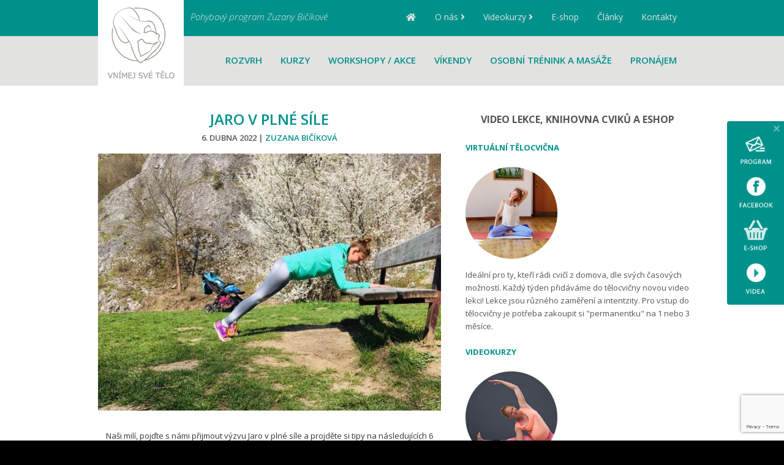

--- FILE ---
content_type: text/html; charset=UTF-8
request_url: https://vnimejsvetelo.cz/tag/zdravy-pohyb/
body_size: 18803
content:
<!DOCTYPE html>
<html lang="cs">
<head >
<meta charset="UTF-8" />
<meta name="viewport" content="width=device-width, initial-scale=1" />
<meta name="viewport" content="width=device-width, initial-scale=1.0" id="dynamik-viewport"/>
<meta name='robots' content='index, follow, max-image-preview:large, max-snippet:-1, max-video-preview:-1' />
	<style>img:is([sizes="auto" i], [sizes^="auto," i]) { contain-intrinsic-size: 3000px 1500px }</style>
	
	<!-- This site is optimized with the Yoast SEO plugin v26.1.1 - https://yoast.com/wordpress/plugins/seo/ -->
	<title>zdravý pohyb Archivy - Vnímej své tělo</title>
	<link rel="canonical" href="https://vnimejsvetelo.cz/tag/zdravy-pohyb/" />
	<meta property="og:locale" content="cs_CZ" />
	<meta property="og:type" content="article" />
	<meta property="og:title" content="zdravý pohyb Archivy - Vnímej své tělo" />
	<meta property="og:url" content="https://vnimejsvetelo.cz/tag/zdravy-pohyb/" />
	<meta property="og:site_name" content="Vnímej své tělo" />
	<script type="application/ld+json" class="yoast-schema-graph">{"@context":"https://schema.org","@graph":[{"@type":"CollectionPage","@id":"https://vnimejsvetelo.cz/tag/zdravy-pohyb/","url":"https://vnimejsvetelo.cz/tag/zdravy-pohyb/","name":"zdravý pohyb Archivy - Vnímej své tělo","isPartOf":{"@id":"https://vnimejsvetelo.cz/#website"},"primaryImageOfPage":{"@id":"https://vnimejsvetelo.cz/tag/zdravy-pohyb/#primaryimage"},"image":{"@id":"https://vnimejsvetelo.cz/tag/zdravy-pohyb/#primaryimage"},"thumbnailUrl":"https://vnimejsvetelo.cz/wp-content/uploads/jaro-v-plne-sile-1.jpg","breadcrumb":{"@id":"https://vnimejsvetelo.cz/tag/zdravy-pohyb/#breadcrumb"},"inLanguage":"cs"},{"@type":"ImageObject","inLanguage":"cs","@id":"https://vnimejsvetelo.cz/tag/zdravy-pohyb/#primaryimage","url":"https://vnimejsvetelo.cz/wp-content/uploads/jaro-v-plne-sile-1.jpg","contentUrl":"https://vnimejsvetelo.cz/wp-content/uploads/jaro-v-plne-sile-1.jpg","width":960,"height":720},{"@type":"BreadcrumbList","@id":"https://vnimejsvetelo.cz/tag/zdravy-pohyb/#breadcrumb","itemListElement":[{"@type":"ListItem","position":1,"name":"Domů","item":"https://vnimejsvetelo.cz/"},{"@type":"ListItem","position":2,"name":"zdravý pohyb"}]},{"@type":"WebSite","@id":"https://vnimejsvetelo.cz/#website","url":"https://vnimejsvetelo.cz/","name":"Vnímej své tělo","description":"Pohybový program Zuzany Bičíkové","potentialAction":[{"@type":"SearchAction","target":{"@type":"EntryPoint","urlTemplate":"https://vnimejsvetelo.cz/?s={search_term_string}"},"query-input":{"@type":"PropertyValueSpecification","valueRequired":true,"valueName":"search_term_string"}}],"inLanguage":"cs"}]}</script>
	<!-- / Yoast SEO plugin. -->


<link rel='dns-prefetch' href='//maxcdn.bootstrapcdn.com' />
<link rel='dns-prefetch' href='//use.fontawesome.com' />
<link rel="alternate" type="application/rss+xml" title="Vnímej své tělo &raquo; RSS zdroj" href="https://vnimejsvetelo.cz/feed/" />
<link rel="alternate" type="application/rss+xml" title="Vnímej své tělo &raquo; RSS komentářů" href="https://vnimejsvetelo.cz/comments/feed/" />
<link rel="alternate" type="application/rss+xml" title="Vnímej své tělo &raquo; RSS pro štítek zdravý pohyb" href="https://vnimejsvetelo.cz/tag/zdravy-pohyb/feed/" />
		<!-- This site uses the Google Analytics by MonsterInsights plugin v9.9.0 - Using Analytics tracking - https://www.monsterinsights.com/ -->
		<!-- Poznámka: MonsterInsights není na tomto webu aktuálně nakonfigurován. Vlastník webu se musí ověřit pomocí Google Analytics na panelu nastavení MonsterInsights. -->
					<!-- No tracking code set -->
				<!-- / Google Analytics by MonsterInsights -->
		<script type="text/javascript">
/* <![CDATA[ */
window._wpemojiSettings = {"baseUrl":"https:\/\/s.w.org\/images\/core\/emoji\/16.0.1\/72x72\/","ext":".png","svgUrl":"https:\/\/s.w.org\/images\/core\/emoji\/16.0.1\/svg\/","svgExt":".svg","source":{"concatemoji":"https:\/\/vnimejsvetelo.cz\/wp-includes\/js\/wp-emoji-release.min.js?ver=ac1fae61088db7d8fa15c9a2b4b9c7e6"}};
/*! This file is auto-generated */
!function(s,n){var o,i,e;function c(e){try{var t={supportTests:e,timestamp:(new Date).valueOf()};sessionStorage.setItem(o,JSON.stringify(t))}catch(e){}}function p(e,t,n){e.clearRect(0,0,e.canvas.width,e.canvas.height),e.fillText(t,0,0);var t=new Uint32Array(e.getImageData(0,0,e.canvas.width,e.canvas.height).data),a=(e.clearRect(0,0,e.canvas.width,e.canvas.height),e.fillText(n,0,0),new Uint32Array(e.getImageData(0,0,e.canvas.width,e.canvas.height).data));return t.every(function(e,t){return e===a[t]})}function u(e,t){e.clearRect(0,0,e.canvas.width,e.canvas.height),e.fillText(t,0,0);for(var n=e.getImageData(16,16,1,1),a=0;a<n.data.length;a++)if(0!==n.data[a])return!1;return!0}function f(e,t,n,a){switch(t){case"flag":return n(e,"\ud83c\udff3\ufe0f\u200d\u26a7\ufe0f","\ud83c\udff3\ufe0f\u200b\u26a7\ufe0f")?!1:!n(e,"\ud83c\udde8\ud83c\uddf6","\ud83c\udde8\u200b\ud83c\uddf6")&&!n(e,"\ud83c\udff4\udb40\udc67\udb40\udc62\udb40\udc65\udb40\udc6e\udb40\udc67\udb40\udc7f","\ud83c\udff4\u200b\udb40\udc67\u200b\udb40\udc62\u200b\udb40\udc65\u200b\udb40\udc6e\u200b\udb40\udc67\u200b\udb40\udc7f");case"emoji":return!a(e,"\ud83e\udedf")}return!1}function g(e,t,n,a){var r="undefined"!=typeof WorkerGlobalScope&&self instanceof WorkerGlobalScope?new OffscreenCanvas(300,150):s.createElement("canvas"),o=r.getContext("2d",{willReadFrequently:!0}),i=(o.textBaseline="top",o.font="600 32px Arial",{});return e.forEach(function(e){i[e]=t(o,e,n,a)}),i}function t(e){var t=s.createElement("script");t.src=e,t.defer=!0,s.head.appendChild(t)}"undefined"!=typeof Promise&&(o="wpEmojiSettingsSupports",i=["flag","emoji"],n.supports={everything:!0,everythingExceptFlag:!0},e=new Promise(function(e){s.addEventListener("DOMContentLoaded",e,{once:!0})}),new Promise(function(t){var n=function(){try{var e=JSON.parse(sessionStorage.getItem(o));if("object"==typeof e&&"number"==typeof e.timestamp&&(new Date).valueOf()<e.timestamp+604800&&"object"==typeof e.supportTests)return e.supportTests}catch(e){}return null}();if(!n){if("undefined"!=typeof Worker&&"undefined"!=typeof OffscreenCanvas&&"undefined"!=typeof URL&&URL.createObjectURL&&"undefined"!=typeof Blob)try{var e="postMessage("+g.toString()+"("+[JSON.stringify(i),f.toString(),p.toString(),u.toString()].join(",")+"));",a=new Blob([e],{type:"text/javascript"}),r=new Worker(URL.createObjectURL(a),{name:"wpTestEmojiSupports"});return void(r.onmessage=function(e){c(n=e.data),r.terminate(),t(n)})}catch(e){}c(n=g(i,f,p,u))}t(n)}).then(function(e){for(var t in e)n.supports[t]=e[t],n.supports.everything=n.supports.everything&&n.supports[t],"flag"!==t&&(n.supports.everythingExceptFlag=n.supports.everythingExceptFlag&&n.supports[t]);n.supports.everythingExceptFlag=n.supports.everythingExceptFlag&&!n.supports.flag,n.DOMReady=!1,n.readyCallback=function(){n.DOMReady=!0}}).then(function(){return e}).then(function(){var e;n.supports.everything||(n.readyCallback(),(e=n.source||{}).concatemoji?t(e.concatemoji):e.wpemoji&&e.twemoji&&(t(e.twemoji),t(e.wpemoji)))}))}((window,document),window._wpemojiSettings);
/* ]]> */
</script>
<link rel='stylesheet' id='mgom-overlays-css-css' href='https://vnimejsvetelo.cz/wp-content/plugins/media-grid-overlay-manager/css/overlays.css?ver=1.23' type='text/css' media='all' />
<link rel='stylesheet' id='fontawesome-css' href='https://vnimejsvetelo.cz/wp-content/plugins/media-grid/css/font-awesome/css/font-awesome.min.css?ver=4.3.0' type='text/css' media='all' />
<link rel='stylesheet' id='mg-custom-css-css' href='https://vnimejsvetelo.cz/wp-content/plugins/media-grid/css/custom.css?ver=ac1fae61088db7d8fa15c9a2b4b9c7e6' type='text/css' media='all' />
<link rel='stylesheet' id='sbi_styles-css' href='https://vnimejsvetelo.cz/wp-content/plugins/instagram-feed/css/sbi-styles.min.css?ver=6.9.1' type='text/css' media='all' />
<link rel='stylesheet' id='dynamik_minified_stylesheet-css' href='https://vnimejsvetelo.cz/wp-content/uploads/dynamik-gen/theme/dynamik-min.css?ver=1746980640' type='text/css' media='all' />
<link rel='stylesheet' id='font-awesome-css' href='//maxcdn.bootstrapcdn.com/font-awesome/4.7.0/css/font-awesome.min.css?ver=4.7.0' type='text/css' media='all' />
<style id='wp-emoji-styles-inline-css' type='text/css'>

	img.wp-smiley, img.emoji {
		display: inline !important;
		border: none !important;
		box-shadow: none !important;
		height: 1em !important;
		width: 1em !important;
		margin: 0 0.07em !important;
		vertical-align: -0.1em !important;
		background: none !important;
		padding: 0 !important;
	}
</style>
<link rel='stylesheet' id='wp-block-library-css' href='https://vnimejsvetelo.cz/wp-includes/css/dist/block-library/style.min.css?ver=ac1fae61088db7d8fa15c9a2b4b9c7e6' type='text/css' media='all' />
<style id='classic-theme-styles-inline-css' type='text/css'>
/*! This file is auto-generated */
.wp-block-button__link{color:#fff;background-color:#32373c;border-radius:9999px;box-shadow:none;text-decoration:none;padding:calc(.667em + 2px) calc(1.333em + 2px);font-size:1.125em}.wp-block-file__button{background:#32373c;color:#fff;text-decoration:none}
</style>
<link rel='stylesheet' id='eedee-gutenslider-init-css' href='https://vnimejsvetelo.cz/wp-content/plugins/gutenslider/build/gutenslider-init.css?ver=1700732413' type='text/css' media='all' />
<style id='outermost-icon-block-style-inline-css' type='text/css'>
.wp-block-outermost-icon-block{display:flex;line-height:0}.wp-block-outermost-icon-block.has-border-color{border:none}.wp-block-outermost-icon-block .has-icon-color svg,.wp-block-outermost-icon-block.has-icon-color svg{color:currentColor}.wp-block-outermost-icon-block .has-icon-color:not(.has-no-icon-fill-color) svg,.wp-block-outermost-icon-block.has-icon-color:not(.has-no-icon-fill-color) svg{fill:currentColor}.wp-block-outermost-icon-block .icon-container{box-sizing:border-box}.wp-block-outermost-icon-block a,.wp-block-outermost-icon-block svg{height:100%;transition:transform .1s ease-in-out;width:100%}.wp-block-outermost-icon-block a:hover{transform:scale(1.1)}.wp-block-outermost-icon-block svg{transform:rotate(var(--outermost--icon-block--transform-rotate,0deg)) scaleX(var(--outermost--icon-block--transform-scale-x,1)) scaleY(var(--outermost--icon-block--transform-scale-y,1))}.wp-block-outermost-icon-block .rotate-90,.wp-block-outermost-icon-block.rotate-90{--outermost--icon-block--transform-rotate:90deg}.wp-block-outermost-icon-block .rotate-180,.wp-block-outermost-icon-block.rotate-180{--outermost--icon-block--transform-rotate:180deg}.wp-block-outermost-icon-block .rotate-270,.wp-block-outermost-icon-block.rotate-270{--outermost--icon-block--transform-rotate:270deg}.wp-block-outermost-icon-block .flip-horizontal,.wp-block-outermost-icon-block.flip-horizontal{--outermost--icon-block--transform-scale-x:-1}.wp-block-outermost-icon-block .flip-vertical,.wp-block-outermost-icon-block.flip-vertical{--outermost--icon-block--transform-scale-y:-1}.wp-block-outermost-icon-block .flip-vertical.flip-horizontal,.wp-block-outermost-icon-block.flip-vertical.flip-horizontal{--outermost--icon-block--transform-scale-x:-1;--outermost--icon-block--transform-scale-y:-1}

</style>
<style id='global-styles-inline-css' type='text/css'>
:root{--wp--preset--aspect-ratio--square: 1;--wp--preset--aspect-ratio--4-3: 4/3;--wp--preset--aspect-ratio--3-4: 3/4;--wp--preset--aspect-ratio--3-2: 3/2;--wp--preset--aspect-ratio--2-3: 2/3;--wp--preset--aspect-ratio--16-9: 16/9;--wp--preset--aspect-ratio--9-16: 9/16;--wp--preset--color--black: #000000;--wp--preset--color--cyan-bluish-gray: #abb8c3;--wp--preset--color--white: #ffffff;--wp--preset--color--pale-pink: #f78da7;--wp--preset--color--vivid-red: #cf2e2e;--wp--preset--color--luminous-vivid-orange: #ff6900;--wp--preset--color--luminous-vivid-amber: #fcb900;--wp--preset--color--light-green-cyan: #7bdcb5;--wp--preset--color--vivid-green-cyan: #00d084;--wp--preset--color--pale-cyan-blue: #8ed1fc;--wp--preset--color--vivid-cyan-blue: #0693e3;--wp--preset--color--vivid-purple: #9b51e0;--wp--preset--gradient--vivid-cyan-blue-to-vivid-purple: linear-gradient(135deg,rgba(6,147,227,1) 0%,rgb(155,81,224) 100%);--wp--preset--gradient--light-green-cyan-to-vivid-green-cyan: linear-gradient(135deg,rgb(122,220,180) 0%,rgb(0,208,130) 100%);--wp--preset--gradient--luminous-vivid-amber-to-luminous-vivid-orange: linear-gradient(135deg,rgba(252,185,0,1) 0%,rgba(255,105,0,1) 100%);--wp--preset--gradient--luminous-vivid-orange-to-vivid-red: linear-gradient(135deg,rgba(255,105,0,1) 0%,rgb(207,46,46) 100%);--wp--preset--gradient--very-light-gray-to-cyan-bluish-gray: linear-gradient(135deg,rgb(238,238,238) 0%,rgb(169,184,195) 100%);--wp--preset--gradient--cool-to-warm-spectrum: linear-gradient(135deg,rgb(74,234,220) 0%,rgb(151,120,209) 20%,rgb(207,42,186) 40%,rgb(238,44,130) 60%,rgb(251,105,98) 80%,rgb(254,248,76) 100%);--wp--preset--gradient--blush-light-purple: linear-gradient(135deg,rgb(255,206,236) 0%,rgb(152,150,240) 100%);--wp--preset--gradient--blush-bordeaux: linear-gradient(135deg,rgb(254,205,165) 0%,rgb(254,45,45) 50%,rgb(107,0,62) 100%);--wp--preset--gradient--luminous-dusk: linear-gradient(135deg,rgb(255,203,112) 0%,rgb(199,81,192) 50%,rgb(65,88,208) 100%);--wp--preset--gradient--pale-ocean: linear-gradient(135deg,rgb(255,245,203) 0%,rgb(182,227,212) 50%,rgb(51,167,181) 100%);--wp--preset--gradient--electric-grass: linear-gradient(135deg,rgb(202,248,128) 0%,rgb(113,206,126) 100%);--wp--preset--gradient--midnight: linear-gradient(135deg,rgb(2,3,129) 0%,rgb(40,116,252) 100%);--wp--preset--font-size--small: 13px;--wp--preset--font-size--medium: 20px;--wp--preset--font-size--large: 36px;--wp--preset--font-size--x-large: 42px;--wp--preset--spacing--20: 0.44rem;--wp--preset--spacing--30: 0.67rem;--wp--preset--spacing--40: 1rem;--wp--preset--spacing--50: 1.5rem;--wp--preset--spacing--60: 2.25rem;--wp--preset--spacing--70: 3.38rem;--wp--preset--spacing--80: 5.06rem;--wp--preset--shadow--natural: 6px 6px 9px rgba(0, 0, 0, 0.2);--wp--preset--shadow--deep: 12px 12px 50px rgba(0, 0, 0, 0.4);--wp--preset--shadow--sharp: 6px 6px 0px rgba(0, 0, 0, 0.2);--wp--preset--shadow--outlined: 6px 6px 0px -3px rgba(255, 255, 255, 1), 6px 6px rgba(0, 0, 0, 1);--wp--preset--shadow--crisp: 6px 6px 0px rgba(0, 0, 0, 1);}:where(.is-layout-flex){gap: 0.5em;}:where(.is-layout-grid){gap: 0.5em;}body .is-layout-flex{display: flex;}.is-layout-flex{flex-wrap: wrap;align-items: center;}.is-layout-flex > :is(*, div){margin: 0;}body .is-layout-grid{display: grid;}.is-layout-grid > :is(*, div){margin: 0;}:where(.wp-block-columns.is-layout-flex){gap: 2em;}:where(.wp-block-columns.is-layout-grid){gap: 2em;}:where(.wp-block-post-template.is-layout-flex){gap: 1.25em;}:where(.wp-block-post-template.is-layout-grid){gap: 1.25em;}.has-black-color{color: var(--wp--preset--color--black) !important;}.has-cyan-bluish-gray-color{color: var(--wp--preset--color--cyan-bluish-gray) !important;}.has-white-color{color: var(--wp--preset--color--white) !important;}.has-pale-pink-color{color: var(--wp--preset--color--pale-pink) !important;}.has-vivid-red-color{color: var(--wp--preset--color--vivid-red) !important;}.has-luminous-vivid-orange-color{color: var(--wp--preset--color--luminous-vivid-orange) !important;}.has-luminous-vivid-amber-color{color: var(--wp--preset--color--luminous-vivid-amber) !important;}.has-light-green-cyan-color{color: var(--wp--preset--color--light-green-cyan) !important;}.has-vivid-green-cyan-color{color: var(--wp--preset--color--vivid-green-cyan) !important;}.has-pale-cyan-blue-color{color: var(--wp--preset--color--pale-cyan-blue) !important;}.has-vivid-cyan-blue-color{color: var(--wp--preset--color--vivid-cyan-blue) !important;}.has-vivid-purple-color{color: var(--wp--preset--color--vivid-purple) !important;}.has-black-background-color{background-color: var(--wp--preset--color--black) !important;}.has-cyan-bluish-gray-background-color{background-color: var(--wp--preset--color--cyan-bluish-gray) !important;}.has-white-background-color{background-color: var(--wp--preset--color--white) !important;}.has-pale-pink-background-color{background-color: var(--wp--preset--color--pale-pink) !important;}.has-vivid-red-background-color{background-color: var(--wp--preset--color--vivid-red) !important;}.has-luminous-vivid-orange-background-color{background-color: var(--wp--preset--color--luminous-vivid-orange) !important;}.has-luminous-vivid-amber-background-color{background-color: var(--wp--preset--color--luminous-vivid-amber) !important;}.has-light-green-cyan-background-color{background-color: var(--wp--preset--color--light-green-cyan) !important;}.has-vivid-green-cyan-background-color{background-color: var(--wp--preset--color--vivid-green-cyan) !important;}.has-pale-cyan-blue-background-color{background-color: var(--wp--preset--color--pale-cyan-blue) !important;}.has-vivid-cyan-blue-background-color{background-color: var(--wp--preset--color--vivid-cyan-blue) !important;}.has-vivid-purple-background-color{background-color: var(--wp--preset--color--vivid-purple) !important;}.has-black-border-color{border-color: var(--wp--preset--color--black) !important;}.has-cyan-bluish-gray-border-color{border-color: var(--wp--preset--color--cyan-bluish-gray) !important;}.has-white-border-color{border-color: var(--wp--preset--color--white) !important;}.has-pale-pink-border-color{border-color: var(--wp--preset--color--pale-pink) !important;}.has-vivid-red-border-color{border-color: var(--wp--preset--color--vivid-red) !important;}.has-luminous-vivid-orange-border-color{border-color: var(--wp--preset--color--luminous-vivid-orange) !important;}.has-luminous-vivid-amber-border-color{border-color: var(--wp--preset--color--luminous-vivid-amber) !important;}.has-light-green-cyan-border-color{border-color: var(--wp--preset--color--light-green-cyan) !important;}.has-vivid-green-cyan-border-color{border-color: var(--wp--preset--color--vivid-green-cyan) !important;}.has-pale-cyan-blue-border-color{border-color: var(--wp--preset--color--pale-cyan-blue) !important;}.has-vivid-cyan-blue-border-color{border-color: var(--wp--preset--color--vivid-cyan-blue) !important;}.has-vivid-purple-border-color{border-color: var(--wp--preset--color--vivid-purple) !important;}.has-vivid-cyan-blue-to-vivid-purple-gradient-background{background: var(--wp--preset--gradient--vivid-cyan-blue-to-vivid-purple) !important;}.has-light-green-cyan-to-vivid-green-cyan-gradient-background{background: var(--wp--preset--gradient--light-green-cyan-to-vivid-green-cyan) !important;}.has-luminous-vivid-amber-to-luminous-vivid-orange-gradient-background{background: var(--wp--preset--gradient--luminous-vivid-amber-to-luminous-vivid-orange) !important;}.has-luminous-vivid-orange-to-vivid-red-gradient-background{background: var(--wp--preset--gradient--luminous-vivid-orange-to-vivid-red) !important;}.has-very-light-gray-to-cyan-bluish-gray-gradient-background{background: var(--wp--preset--gradient--very-light-gray-to-cyan-bluish-gray) !important;}.has-cool-to-warm-spectrum-gradient-background{background: var(--wp--preset--gradient--cool-to-warm-spectrum) !important;}.has-blush-light-purple-gradient-background{background: var(--wp--preset--gradient--blush-light-purple) !important;}.has-blush-bordeaux-gradient-background{background: var(--wp--preset--gradient--blush-bordeaux) !important;}.has-luminous-dusk-gradient-background{background: var(--wp--preset--gradient--luminous-dusk) !important;}.has-pale-ocean-gradient-background{background: var(--wp--preset--gradient--pale-ocean) !important;}.has-electric-grass-gradient-background{background: var(--wp--preset--gradient--electric-grass) !important;}.has-midnight-gradient-background{background: var(--wp--preset--gradient--midnight) !important;}.has-small-font-size{font-size: var(--wp--preset--font-size--small) !important;}.has-medium-font-size{font-size: var(--wp--preset--font-size--medium) !important;}.has-large-font-size{font-size: var(--wp--preset--font-size--large) !important;}.has-x-large-font-size{font-size: var(--wp--preset--font-size--x-large) !important;}
:where(.wp-block-post-template.is-layout-flex){gap: 1.25em;}:where(.wp-block-post-template.is-layout-grid){gap: 1.25em;}
:where(.wp-block-columns.is-layout-flex){gap: 2em;}:where(.wp-block-columns.is-layout-grid){gap: 2em;}
:root :where(.wp-block-pullquote){font-size: 1.5em;line-height: 1.6;}
</style>
<link rel='stylesheet' id='contact-form-7-css' href='https://vnimejsvetelo.cz/wp-content/plugins/contact-form-7/includes/css/styles.css?ver=6.1.2' type='text/css' media='all' />
<link rel='stylesheet' id='mc4wp-form-basic-css' href='https://vnimejsvetelo.cz/wp-content/plugins/mailchimp-for-wp/assets/css/form-basic.css?ver=4.10.7' type='text/css' media='all' />
<link rel='stylesheet' id='fancybox-css' href='https://vnimejsvetelo.cz/wp-content/plugins/easy-fancybox/fancybox/2.2.0/jquery.fancybox.min.css?ver=ac1fae61088db7d8fa15c9a2b4b9c7e6' type='text/css' media='screen' />
<style id='fancybox-inline-css' type='text/css'>
.fancybox-overlay{background-image:url("https://vnimejsvetelo.cz/wp-content/plugins/easy-fancybox/images/light-mask.png")!important;background-repeat:no-repeat!important;background-size:100% 100% !important}.fancybox-skin{background:#fff;}
</style>
<link rel='stylesheet' id='bfa-font-awesome-css' href='https://use.fontawesome.com/releases/v5.15.4/css/all.css?ver=2.0.3' type='text/css' media='all' />
<link rel='stylesheet' id='bfa-font-awesome-v4-shim-css' href='https://use.fontawesome.com/releases/v5.15.4/css/v4-shims.css?ver=2.0.3' type='text/css' media='all' />
<style id='bfa-font-awesome-v4-shim-inline-css' type='text/css'>

			@font-face {
				font-family: 'FontAwesome';
				src: url('https://use.fontawesome.com/releases/v5.15.4/webfonts/fa-brands-400.eot'),
				url('https://use.fontawesome.com/releases/v5.15.4/webfonts/fa-brands-400.eot?#iefix') format('embedded-opentype'),
				url('https://use.fontawesome.com/releases/v5.15.4/webfonts/fa-brands-400.woff2') format('woff2'),
				url('https://use.fontawesome.com/releases/v5.15.4/webfonts/fa-brands-400.woff') format('woff'),
				url('https://use.fontawesome.com/releases/v5.15.4/webfonts/fa-brands-400.ttf') format('truetype'),
				url('https://use.fontawesome.com/releases/v5.15.4/webfonts/fa-brands-400.svg#fontawesome') format('svg');
			}

			@font-face {
				font-family: 'FontAwesome';
				src: url('https://use.fontawesome.com/releases/v5.15.4/webfonts/fa-solid-900.eot'),
				url('https://use.fontawesome.com/releases/v5.15.4/webfonts/fa-solid-900.eot?#iefix') format('embedded-opentype'),
				url('https://use.fontawesome.com/releases/v5.15.4/webfonts/fa-solid-900.woff2') format('woff2'),
				url('https://use.fontawesome.com/releases/v5.15.4/webfonts/fa-solid-900.woff') format('woff'),
				url('https://use.fontawesome.com/releases/v5.15.4/webfonts/fa-solid-900.ttf') format('truetype'),
				url('https://use.fontawesome.com/releases/v5.15.4/webfonts/fa-solid-900.svg#fontawesome') format('svg');
			}

			@font-face {
				font-family: 'FontAwesome';
				src: url('https://use.fontawesome.com/releases/v5.15.4/webfonts/fa-regular-400.eot'),
				url('https://use.fontawesome.com/releases/v5.15.4/webfonts/fa-regular-400.eot?#iefix') format('embedded-opentype'),
				url('https://use.fontawesome.com/releases/v5.15.4/webfonts/fa-regular-400.woff2') format('woff2'),
				url('https://use.fontawesome.com/releases/v5.15.4/webfonts/fa-regular-400.woff') format('woff'),
				url('https://use.fontawesome.com/releases/v5.15.4/webfonts/fa-regular-400.ttf') format('truetype'),
				url('https://use.fontawesome.com/releases/v5.15.4/webfonts/fa-regular-400.svg#fontawesome') format('svg');
				unicode-range: U+F004-F005,U+F007,U+F017,U+F022,U+F024,U+F02E,U+F03E,U+F044,U+F057-F059,U+F06E,U+F070,U+F075,U+F07B-F07C,U+F080,U+F086,U+F089,U+F094,U+F09D,U+F0A0,U+F0A4-F0A7,U+F0C5,U+F0C7-F0C8,U+F0E0,U+F0EB,U+F0F3,U+F0F8,U+F0FE,U+F111,U+F118-F11A,U+F11C,U+F133,U+F144,U+F146,U+F14A,U+F14D-F14E,U+F150-F152,U+F15B-F15C,U+F164-F165,U+F185-F186,U+F191-F192,U+F1AD,U+F1C1-F1C9,U+F1CD,U+F1D8,U+F1E3,U+F1EA,U+F1F6,U+F1F9,U+F20A,U+F247-F249,U+F24D,U+F254-F25B,U+F25D,U+F267,U+F271-F274,U+F279,U+F28B,U+F28D,U+F2B5-F2B6,U+F2B9,U+F2BB,U+F2BD,U+F2C1-F2C2,U+F2D0,U+F2D2,U+F2DC,U+F2ED,U+F328,U+F358-F35B,U+F3A5,U+F3D1,U+F410,U+F4AD;
			}
		
</style>
<script type="text/javascript" src="https://vnimejsvetelo.cz/wp-includes/js/jquery/jquery.min.js?ver=3.7.1" id="jquery-core-js"></script>
<script type="text/javascript" src="https://vnimejsvetelo.cz/wp-includes/js/jquery/jquery-migrate.min.js?ver=3.4.1" id="jquery-migrate-js"></script>
<link rel="https://api.w.org/" href="https://vnimejsvetelo.cz/wp-json/" /><link rel="alternate" title="JSON" type="application/json" href="https://vnimejsvetelo.cz/wp-json/wp/v2/tags/98" /><link rel="EditURI" type="application/rsd+xml" title="RSD" href="https://vnimejsvetelo.cz/xmlrpc.php?rsd" />
<link rel="stylesheet" id="fsmlStyleSheet-1-5-1" href="https://vnimejsvetelo.cz/wp-content/plugins/floating-social-media-links/fsml-base.css?ver=1.5.1" type="text/css" media="all" /><style type="text/css">
		/*disclaimer: this css is php-generated, so while it isnt pretty here it does look fine where its generated*/#fsml_ff, #fsml_ffhidden, #fsml_fblikemodal {
			background-color: #00918b; border: 2px solid #ababab; box-shadow: none;border: none;} #fsml_ff, #fsml_ffhidden { right: 0;  top: 170px;} #fsml_fblikemodal { left: -185px; }.fsml_xlr { right: 0; } #fsml_ff { border-radius: 0; border-top-right-radius: 0; }#fsml_ffmain img { border-radius: 0; }#fsml_ff { width: 95%; margin: 0 1%; } .fsml_fflink img, #fsml_twfollow, img#fsml_ytsub { margin-bottom: ; }
			@media only screen and (max-width: 1150px) {  
				/* hide the floating links frame on small mobile devices in case of overlap issues presented by some themes */
				#fsml_ff {display: none;}
				#fsml_ffhidden {display: none;}
		}/*custom css styling:*/
		</style><link rel="icon" href="https://vnimejsvetelo.cz/wp-content/themes/genesis/images/favicon.ico" />
<link href='https://fonts.googleapis.com/css?family=Open+Sans:400,300,600,700,300italic,400italic,600italic&subset=latin,latin-ext' rel='stylesheet' type='text/css'>

<link rel="shortcut icon" href="https://vnimejsvetelo.cz/favicon.ico" type="image/x-icon" />
<link rel="apple-touch-icon" href="/apple-touch-icon.png" />
<link rel="apple-touch-icon" sizes="57x57" href="/apple-touch-icon-57x57.png" />
<link rel="apple-touch-icon" sizes="72x72" href="/apple-touch-icon-72x72.png" />
<link rel="apple-touch-icon" sizes="76x76" href="/apple-touch-icon-76x76.png" />
<link rel="apple-touch-icon" sizes="114x114" href="/apple-touch-icon-114x114.png" />
<link rel="apple-touch-icon" sizes="120x120" href="/apple-touch-icon-120x120.png" />
<link rel="apple-touch-icon" sizes="144x144" href="/apple-touch-icon-144x144.png" />
<link rel="apple-touch-icon" sizes="152x152" href="/apple-touch-icon-152x152.png" /><script type="text/javascript">
var dynamik_sf_enabled = true;
var dynamik_reveal_sub_pages = false;
var media_query_mobile_width = 700;
</script>
<style type="text/css">.blue-message {
background: none repeat scroll 0 0 #3399ff;
color: #ffffff;
text-shadow: none;
font-size: 14px;
line-height: 24px;
padding: 10px;
} 
.green-message {
background: none repeat scroll 0 0 #8cc14c;
color: #ffffff;
text-shadow: none;
font-size: 14px;
line-height: 24px;
padding: 10px;
} 
.orange-message {
background: none repeat scroll 0 0 #faa732;
color: #ffffff;
text-shadow: none;
font-size: 14px;
line-height: 24px;
padding: 10px;
} 
.red-message {
background: none repeat scroll 0 0 #da4d31;
color: #ffffff;
text-shadow: none;
font-size: 14px;
line-height: 24px;
padding: 10px;
} 
.grey-message {
background: none repeat scroll 0 0 #53555c;
color: #ffffff;
text-shadow: none;
font-size: 14px;
line-height: 24px;
padding: 10px;
} 
.left-block {
background: none repeat scroll 0 0px, radial-gradient(ellipse at center center, #ffffff 0%, #f2f2f2 100%) repeat scroll 0 0 rgba(0, 0, 0, 0);
color: #8b8e97;
padding: 10px;
margin: 10px;
float: left;
} 
.right-block {
background: none repeat scroll 0 0px, radial-gradient(ellipse at center center, #ffffff 0%, #f2f2f2 100%) repeat scroll 0 0 rgba(0, 0, 0, 0);
color: #8b8e97;
padding: 10px;
margin: 10px;
float: right;
} 
.blockquotes {
background: none;
border-left: 5px solid #f1f1f1;
color: #8B8E97;
font-size: 14px;
font-style: italic;
line-height: 22px;
padding-left: 15px;
padding: 10px;
width: 60%;
float: left;
} 
</style>		<style type="text/css" id="wp-custom-css">
			a, a:visited {
color: #00928b;
}

a.fancybox-inline {
 color: #00928b;
	font-size: 16px;
	font-weight:bold;
	background-color: #B2CECD;
	padding: 14px 40px;
	border-radius: 18px;
}

@media (max-width:550px) {
   .big-container {
       display: none;
   }
}
@media (min-width: 550px) {
   .small-container {
       display: none;
   }
}
/* Responsive iFrame */
.responsive-iframe-container {
   position: relative;
   padding-bottom: 56.25%;
   padding-top: 30px;
	height:0;
   overflow: hidden;
}
 .big-container {
       height: 650px;
   }
.small-container {
       height: 800px;
   }
.responsive-iframe-container iframe,   
.vresponsive-iframe-container object,  
.vresponsive-iframe-container embed {
   position: absolute;
   top: 0;
   left: 0;
   width: 100%;
	height: 100%;
}		</style>
		</head>
<body data-rsssl=1 class="archive tag tag-zdravy-pohyb tag-98 wp-theme-genesis wp-child-theme-dynamik-gen-26994 header-image header-full-width content-sidebar genesis-breadcrumbs-hidden mac chrome feature-top-outside has-blocks override"><div class="site-container"><header class="site-header"><div class="wrap"><div class="title-area"><p class="site-title"><a href="https://vnimejsvetelo.cz/">Vnímej své tělo</a></p><p class="site-description">Pohybový program Zuzany Bičíkové</p></div><nav class="nav-primary" aria-label="Main"><div class="wrap"><ul id="menu-menu_1" class="menu genesis-nav-menu menu-primary js-superfish"><li id="menu-item-821" class="menu-item menu-item-type-custom menu-item-object-custom menu-item-home menu-item-821"><a href="https://vnimejsvetelo.cz"><span ><i class="fa fa-home fa-fw"></i></span></a></li>
<li id="menu-item-687" class="menu-item menu-item-type-custom menu-item-object-custom menu-item-has-children menu-item-687"><a href="/o-nas/"><span >O nás <i class="fa fa-angle-right"></i></span></a>
<ul class="sub-menu">
	<li id="menu-item-268" class="menu-item menu-item-type-post_type menu-item-object-page menu-item-268"><a href="https://vnimejsvetelo.cz/o-nas/nas-tym/"><span >Náš tým</span></a></li>
	<li id="menu-item-176" class="menu-item menu-item-type-post_type menu-item-object-page menu-item-176"><a href="https://vnimejsvetelo.cz/o-nas/napsali-o-nas/"><span >Napsali o nás</span></a></li>
	<li id="menu-item-27" class="menu-item menu-item-type-post_type menu-item-object-page menu-item-27"><a href="https://vnimejsvetelo.cz/reference/"><span >Reference od vás</span></a></li>
</ul>
</li>
<li id="menu-item-799" class="menu-item menu-item-type-custom menu-item-object-custom menu-item-has-children menu-item-799"><a target="_blank" href="http://videokurzy-vnimejsvetelo.cz"><span >Videokurzy  <i class="fa fa-angle-right"></i></span></a>
<ul class="sub-menu">
	<li id="menu-item-20988" class="menu-item menu-item-type-custom menu-item-object-custom menu-item-20988"><a target="_blank" href="https://videokurzy-vnimejsvetelo.cz/uvod/pravidelne-lekce-vstup/"><span >Virtuální tělocvična</span></a></li>
	<li id="menu-item-21214" class="menu-item menu-item-type-custom menu-item-object-custom menu-item-21214"><a target="_blank" href="https://videokurzy-vnimejsvetelo.cz/uvod/knihovna-cviku/"><span >Knihovna cviků</span></a></li>
	<li id="menu-item-20989" class="menu-item menu-item-type-custom menu-item-object-custom menu-item-20989"><a target="_blank" href="https://videokurzy-vnimejsvetelo.cz/uvod/videokurzy-prehled/zpet-ke-svemu-telu-po-porodu-zuzka-bicikova/"><span >Zpět ke svému tělu po porodu</span></a></li>
	<li id="menu-item-20990" class="menu-item menu-item-type-custom menu-item-object-custom menu-item-20990"><a target="_blank" href="https://videokurzy-vnimejsvetelo.cz/uvod/videokurzy-prehled/vnimej-sve-telo-kurz/"><span >Vnímej své tělo</span></a></li>
	<li id="menu-item-20991" class="menu-item menu-item-type-custom menu-item-object-custom menu-item-20991"><a target="_blank" href="https://videokurzy-vnimejsvetelo.cz/uvod/videokurzy-prehled/kridla-orla-v-pazich/"><span >Křídla Orla v pažích</span></a></li>
	<li id="menu-item-20992" class="menu-item menu-item-type-custom menu-item-object-custom menu-item-20992"><a target="_blank" href="https://videokurzy-vnimejsvetelo.cz/uvod/videokurzy-prehled/sila-stredu/"><span >Síla středu</span></a></li>
	<li id="menu-item-20993" class="menu-item menu-item-type-custom menu-item-object-custom menu-item-20993"><a target="_blank" href="https://videokurzy-vnimejsvetelo.cz/uvod/videokurzy-prehled/aktivni-regenerace-tela-valce-micky/"><span >Aktivní regenerace těla pomocí válců a míčků</span></a></li>
	<li id="menu-item-20994" class="menu-item menu-item-type-custom menu-item-object-custom menu-item-20994"><a target="_blank" href="https://videokurzy-vnimejsvetelo.cz/uvod/videokurzy-prehled/bolava-zada-a-jak-na-ne/"><span >Bolavá záda a jak na ně</span></a></li>
</ul>
</li>
<li id="menu-item-6111" class="menu-item menu-item-type-custom menu-item-object-custom menu-item-6111"><a target="_blank" href="https://videokurzy-vnimejsvetelo.cz/eshop/"><span >E-shop</span></a></li>
<li id="menu-item-29" class="menu-item menu-item-type-post_type menu-item-object-page menu-item-29"><a href="https://vnimejsvetelo.cz/clanky/"><span >Články</span></a></li>
<li id="menu-item-26" class="menu-item menu-item-type-post_type menu-item-object-page menu-item-26"><a href="https://vnimejsvetelo.cz/kontakt/"><span >Kontakty</span></a></li>
</ul></div></nav><nav class="nav-secondary" aria-label="Secondary"><div class="wrap"><ul id="menu-menu_2" class="menu genesis-nav-menu menu-secondary js-superfish"><li id="menu-item-23646" class="menu-item menu-item-type-post_type menu-item-object-page menu-item-23646"><a href="https://vnimejsvetelo.cz/rozvrh-lekci/"><span >Rozvrh</span></a></li>
<li id="menu-item-12988" class="menu-item menu-item-type-post_type menu-item-object-page menu-item-12988"><a href="https://vnimejsvetelo.cz/kurzy-a-ostatni-akce/kurzy/"><span >Kurzy</span></a></li>
<li id="menu-item-12987" class="menu-item menu-item-type-post_type menu-item-object-page menu-item-12987"><a href="https://vnimejsvetelo.cz/kurzy-a-ostatni-akce/workshopy/"><span >Workshopy / akce</span></a></li>
<li id="menu-item-12986" class="menu-item menu-item-type-post_type menu-item-object-page menu-item-12986"><a href="https://vnimejsvetelo.cz/kurzy-a-ostatni-akce/aktivni-vikend-hamernice/"><span >Víkendy</span></a></li>
<li id="menu-item-32" class="menu-item menu-item-type-post_type menu-item-object-page menu-item-32"><a href="https://vnimejsvetelo.cz/individualni-trenink/"><span >Osobní trénink a Masáže</span></a></li>
<li id="menu-item-24878" class="menu-item menu-item-type-post_type menu-item-object-page menu-item-24878"><a href="https://vnimejsvetelo.cz/pronajem-studia/"><span >Pronájem</span></a></li>
</ul></div></nav></div></header>	<div class="responsive-primary-menu-container">
			<h3 class="mobile-primary-toggle"></h3>
	<div class="responsive-menu-icon">
		<span class="responsive-icon-bar"></span>
		<span class="responsive-icon-bar"></span>
		<span class="responsive-icon-bar"></span>
	</div>
  	</div>
	<div class="responsive-secondary-menu-container">
			<h3 class="mobile-secondary-toggle"></h3>
	<div class="responsive-menu-icon">
		<span class="responsive-icon-bar"></span>
		<span class="responsive-icon-bar"></span>
		<span class="responsive-icon-bar"></span>
	</div>
  	</div>
<div class="site-inner"><div class="content-sidebar-wrap"><main class="content"><article class="post-15866 post type-post status-publish format-standard has-post-thumbnail category-jaro-v-plne-sile category-vnimej-sve-telo category-zdravi-a-imunita tag-lymfaticky-system tag-ocista tag-ritualy tag-stred-tela tag-zdravy-pohyb entry override gs-1 gs-odd gs-even gs-featured-content-entry" aria-label="Jaro v plné síle"><header class="entry-header"><h2 class="entry-title"><a class="entry-title-link" rel="bookmark" href="https://vnimejsvetelo.cz/jaro-v-plne-sile/">Jaro v plné síle</a></h2>
<p class="entry-meta"><time class="entry-time">6. dubna 2022</time> | <span class="entry-author"><a href="https://vnimejsvetelo.cz/author/zuzka-bicikova/" class="entry-author-link" rel="author"><span class="entry-author-name">Zuzana Bičíková</span></a></span> </p></header><div class="entry-content"><a class="entry-image-link" href="https://vnimejsvetelo.cz/jaro-v-plne-sile/" aria-hidden="true" tabindex="-1"><img width="560" height="420" src="https://vnimejsvetelo.cz/wp-content/uploads/jaro-v-plne-sile-1-560x420.jpg" class="alignnone post-image entry-image" alt="" decoding="async" srcset="https://vnimejsvetelo.cz/wp-content/uploads/jaro-v-plne-sile-1-560x420.jpg 560w, https://vnimejsvetelo.cz/wp-content/uploads/jaro-v-plne-sile-1-300x225.jpg 300w, https://vnimejsvetelo.cz/wp-content/uploads/jaro-v-plne-sile-1-768x576.jpg 768w, https://vnimejsvetelo.cz/wp-content/uploads/jaro-v-plne-sile-1.jpg 960w" sizes="(max-width: 560px) 100vw, 560px" /></a><p>Naši milí, pojďte s námi přijmout výzvu Jaro v plné síle a projděte si tipy na následujících 6 týdnů. Dnešním dnem jsme odstartovali 6-týdenní cvičební sérii s názvem Jaro v plné síle, jež bude o kořenech a síle kmenu. O dolních končetinách a středu. O proudění mízy – lymfy a o radosti, kterou v řeči</p>
<p> <a class="celyclanek" href="https://vnimejsvetelo.cz/jaro-v-plne-sile/">CELÝ ČLÁNEK</a></p>
</div><footer class="entry-footer"></footer></article><img src="https://vnimejsvetelo.cz/wp-content/themes/dynamik-gen-2.6.9.94/images/content-filler.png" class="dynamik-content-filler-img" alt=""></main><aside class="sidebar sidebar-primary widget-area" role="complementary" aria-label="Primary Sidebar"><section id="black-studio-tinymce-13" class="widget widget_black_studio_tinymce"><div class="widget-wrap"><h4 class="widget-title widgettitle">VIDEO LEKCE, KNIHOVNA CVIKŮ A ESHOP</h4>
<div class="textwidget"><p>&nbsp;</p>
<p><a href="https://videokurzy-vnimejsvetelo.cz/uvod/pravidelne-lekce-vstup/" target="_blank" rel="noopener"><b>VIRTUÁLNÍ TĚLOCVIČNA</b></a></p>
<p>&nbsp;</p>
<p><a href="https://videokurzy-vnimejsvetelo.cz/uvod/pravidelne-lekce-vstup/"><img class="wp-image-21253 alignnone" src="https://vnimejsvetelo.cz/wp-content/uploads/telocvicna.png" alt="" width="150" height="150" /></a></p>
<p>Ideální pro ty, kteří rádi cvičí z domova, dle svých časových možností. Každý týden přidáváme do tělocvičny novou video lekci! Lekce jsou různého zaměření a intentzity. Pro vstup do tělocvičny je potřeba zakoupit si "permanentku" na 1 nebo 3 měsíce.</p>
<p>&nbsp;</p>
<p><a href="https://videokurzy-vnimejsvetelo.cz/uvod/videokurzy-prehled/" target="_blank" rel="noopener"><b>VIDEOKURZY</b></a></p>
<p>&nbsp;</p>
<p><a href="https://videokurzy-vnimejsvetelo.cz/uvod/videokurzy-prehled/"><img class="alignnone wp-image-6098" src="https://vnimejsvetelo.cz/wp-content/uploads/videokurzy.png" alt="" width="150" height="150" /></a></p>
<p>Základní kurzy z pohybového programu Vnímej své tělo nabízíme i ve formě videokurzů. Skvělá volba pro ty, kteří chtějí cvičit doma a potřebují průvodce nebo pro ty, kteří jsou z daleka a videokurz je pro ně jedinou možností.</p>
<p>&nbsp;</p>
<p><a href="https://videokurzy-vnimejsvetelo.cz/uvod/knihovna-cviku/" target="_blank" rel="noopener"><strong>KNIHOVNA CVIKŮ</strong></a></p>
<p>&nbsp;</p>
<p><a href="https://videokurzy-vnimejsvetelo.cz/uvod/knihovna-cviku/"><img class="alignnone wp-image-21256" src="https://vnimejsvetelo.cz/wp-content/uploads/knihovna-core.png" alt="" width="150" height="150" /></a></p>
<p>Knihovna cviků nechť je vám inspirací, motivací a radostí :-)<br />
Knihovnou můžete listovat napříč jednotlivými kategoriemi, které jsou určeny základními tělesnými segmenty. Jednotlivé cviky jsou potom do těchto kategorií rozděleny dle svého zaměření a účinku působení do menších tématických celků.</p>
<p>&nbsp;</p>
<p><a href="https://videokurzy-vnimejsvetelo.cz/eshop/" target="_blank" rel="noopener"><b>ESHOP S POMŮCKAMI</b></a></p>
<p>&nbsp;</p>
<p><a href="https://videokurzy-vnimejsvetelo.cz/eshop/"><img class="alignnone wp-image-9717" src="https://vnimejsvetelo.cz/wp-content/uploads/pomucky.png" alt="" width="150" height="150" /></a></p>
<p>Při cvičení používáme řadu pomůcek, které pomáhají nastavit tělo do pozice, nebo jsou užitečné a příjemné pro vnímání svého těla.<strong><br />
</strong></p>
</div></div></section>
<section id="featured-content-4" class="featured-content-nov-lnky featuredpost widget featured-content"><div class="featured-content-nov-lnky featuredpost widget-wrap"><h4 class="widget-title widgettitle">Nové články</h4>
<article class="post-24609 post type-post status-publish format-standard has-post-thumbnail category-vnimej-sve-telo entry override gs-1 gs-odd gs-even gs-featured-content-entry" aria-label="Vánoční Somatická tělocvična: Tělo – útulný domek"><h2 class="entry-title"><a href="https://vnimejsvetelo.cz/lekce-somaticka-telocvicna/" title="Vánoční Somatická tělocvična: Tělo – útulný domek">Vánoční Somatická tělocvična: Tělo – útulný domek</a></h2><p class="byline post-info"><time class="entry-time">18. listopadu 2025</time> | <span class="entry-author"><a href="https://vnimejsvetelo.cz/author/vnimej-sve-telo/" class="entry-author-link" rel="author"><span class="entry-author-name">Vnímej své tělo</span></a></span> </p></article><article class="post-24671 post type-post status-publish format-standard has-post-thumbnail category-nase-lekce entry override gs-2 gs-even gs-featured-content-entry" aria-label="Lekce Energizující koktejl s Alenou"><h2 class="entry-title"><a href="https://vnimejsvetelo.cz/lekce-ranni-joga/" title="Lekce Energizující koktejl s Alenou">Lekce Energizující koktejl s Alenou</a></h2><p class="byline post-info"><time class="entry-time">9. září 2025</time> | <span class="entry-author"><a href="https://vnimejsvetelo.cz/author/vnimej-sve-telo/" class="entry-author-link" rel="author"><span class="entry-author-name">Vnímej své tělo</span></a></span> </p></article><article class="post-24620 post type-post status-publish format-standard has-post-thumbnail category-nase-lekce entry override gs-3 gs-odd gs-even gs-featured-content-entry" aria-label="Lekce Hatha joga"><h2 class="entry-title"><a href="https://vnimejsvetelo.cz/lekce-hatha-joga/" title="Lekce Hatha joga">Lekce Hatha joga</a></h2><p class="byline post-info"><time class="entry-time">2. září 2025</time> | <span class="entry-author"><a href="https://vnimejsvetelo.cz/author/vnimej-sve-telo/" class="entry-author-link" rel="author"><span class="entry-author-name">Vnímej své tělo</span></a></span> </p></article><article class="post-20918 post type-post status-publish format-standard has-post-thumbnail category-nase-lekce category-vnimej-sve-telo tag-sm-system entry override gs-4 gs-even gs-featured-content-entry" aria-label="Ranní lekce Spirální stabilizace"><h2 class="entry-title"><a href="https://vnimejsvetelo.cz/ranni-lekce-spiralni-stabilizace/" title="Ranní lekce Spirální stabilizace">Ranní lekce Spirální stabilizace</a></h2><p class="byline post-info"><time class="entry-time">2. září 2025</time> | <span class="entry-author"><a href="https://vnimejsvetelo.cz/author/vnimej-sve-telo/" class="entry-author-link" rel="author"><span class="entry-author-name">Vnímej své tělo</span></a></span> </p></article><article class="post-23584 post type-post status-publish format-standard has-post-thumbnail category-cviceni-po-porodu category-cviceni-pro-maminky category-nase-lekce tag-bolesti-zad tag-core tag-cviceni-po-porodu tag-materstvi tag-spravny-dech entry override gs-5 gs-odd gs-featured-content-entry" aria-label="Cvičení pro maminky"><h2 class="entry-title"><a href="https://vnimejsvetelo.cz/cviceni-pro-maminky/" title="Cvičení pro maminky">Cvičení pro maminky</a></h2><p class="byline post-info"><time class="entry-time">2. září 2025</time> | <span class="entry-author"><a href="https://vnimejsvetelo.cz/author/vnimej-sve-telo/" class="entry-author-link" rel="author"><span class="entry-author-name">Vnímej své tělo</span></a></span> </p></article><article class="post-23692 post type-post status-publish format-standard has-post-thumbnail category-nase-lekce category-vnimej-sve-telo entry override gs-6 gs-even gs-featured-content-entry" aria-label="Lekce Vnímej své tělo se Zuzkou"><h2 class="entry-title"><a href="https://vnimejsvetelo.cz/lekce-vnimej-sve-telo-se-zuzkou/" title="Lekce Vnímej své tělo se Zuzkou">Lekce Vnímej své tělo se Zuzkou</a></h2><p class="byline post-info"><time class="entry-time">2. září 2025</time> | <span class="entry-author"><a href="https://vnimejsvetelo.cz/author/vnimej-sve-telo/" class="entry-author-link" rel="author"><span class="entry-author-name">Vnímej své tělo</span></a></span> </p></article><article class="post-24627 post type-post status-publish format-standard has-post-thumbnail category-nase-lekce entry override gs-7 gs-odd gs-even gs-featured-content-entry" aria-label="Jógový budíček pro pružné tělo a veselou mysl"><h2 class="entry-title"><a href="https://vnimejsvetelo.cz/jogovy-budicek-pro-pruzne-telo-a-veselou-mysl/" title="Jógový budíček pro pružné tělo a veselou mysl">Jógový budíček pro pružné tělo a veselou mysl</a></h2><p class="byline post-info"><time class="entry-time">2. září 2025</time> | <span class="entry-author"><a href="https://vnimejsvetelo.cz/author/vnimej-sve-telo/" class="entry-author-link" rel="author"><span class="entry-author-name">Vnímej své tělo</span></a></span> </p></article><article class="post-24617 post type-post status-publish format-standard has-post-thumbnail category-nase-lekce entry override gs-8 gs-even gs-featured-content-entry" aria-label="Lekce Zdravotní cvičení"><h2 class="entry-title"><a href="https://vnimejsvetelo.cz/lekce-zdravotni-cviceni/" title="Lekce Zdravotní cvičení">Lekce Zdravotní cvičení</a></h2><p class="byline post-info"><time class="entry-time">1. září 2025</time> | <span class="entry-author"><a href="https://vnimejsvetelo.cz/author/vnimej-sve-telo/" class="entry-author-link" rel="author"><span class="entry-author-name">Vnímej své tělo</span></a></span> </p></article><article class="post-17731 post type-post status-publish format-standard has-post-thumbnail category-cviceni-pro-deti category-nase-lekce category-vnimej-sve-telo entry override gs-9 gs-odd gs-even gs-featured-content-entry" aria-label="Lekce Vnímej své tělo pro děti se Zuzkou a Simonou"><h2 class="entry-title"><a href="https://vnimejsvetelo.cz/nova-lekce-v-klubu-vnimej-sve-telo-pro-deti-se-zuzkou/" title="Lekce Vnímej své tělo pro děti se Zuzkou a Simonou">Lekce Vnímej své tělo pro děti se Zuzkou a Simonou</a></h2><p class="byline post-info"><time class="entry-time">1. září 2025</time> | <span class="entry-author"><a href="https://vnimejsvetelo.cz/author/zuzka-bicikova/" class="entry-author-link" rel="author"><span class="entry-author-name">Zuzana Bičíková</span></a></span> </p></article><article class="post-24539 post type-post status-publish format-standard has-post-thumbnail category-cchi-kung entry override gs-10 gs-even gs-featured-content-entry" aria-label="Mimořádná lekce Čchi Kung s Karlem"><h2 class="entry-title"><a href="https://vnimejsvetelo.cz/mimoradna-lekce-cchi-kung-s-karlem/" title="Mimořádná lekce Čchi Kung s Karlem">Mimořádná lekce Čchi Kung s Karlem</a></h2><p class="byline post-info"><time class="entry-time">7. srpna 2025</time> | <span class="entry-author"><a href="https://vnimejsvetelo.cz/author/vnimej-sve-telo/" class="entry-author-link" rel="author"><span class="entry-author-name">Vnímej své tělo</span></a></span> </p></article><article class="post-24478 post type-post status-publish format-standard has-post-thumbnail category-nase-lekce tag-cchi-kung tag-ranni-cviceni entry override gs-11 gs-odd gs-even gs-featured-content-entry" aria-label="Ranní energetický budíček"><h2 class="entry-title"><a href="https://vnimejsvetelo.cz/ranni-energeticky-budicek/" title="Ranní energetický budíček">Ranní energetický budíček</a></h2><p class="byline post-info"><time class="entry-time">1. srpna 2025</time> | <span class="entry-author"><a href="https://vnimejsvetelo.cz/author/vnimej-sve-telo/" class="entry-author-link" rel="author"><span class="entry-author-name">Vnímej své tělo</span></a></span> </p></article><article class="post-22930 post type-post status-publish format-standard has-post-thumbnail category-poradane-akce tag-pjer-la-sez entry override gs-12 gs-even gs-featured-content-entry" aria-label="Přednáška Pjér la Šé&#8217;z – Karmické vzorce vztahů mezi muži a ženami a možnosti jejich uvolnění – záznam z přednášky"><h2 class="entry-title"><a href="https://vnimejsvetelo.cz/prednaska-pjer-la-sez-karmicke-vzorce-vztahu-mezi-muzi-a-zenami-a-moznosti-jejich-uvolneni-zaznam-z-prednasky/" title="Přednáška Pjér la Šé&#8217;z – Karmické vzorce vztahů mezi muži a ženami a možnosti jejich uvolnění – záznam z přednášky">Přednáška Pjér la Šé&#8217;z – Karmické vzorce vztahů mezi muži a ženami a možnosti jejich uvolnění – záznam z přednášky</a></h2><p class="byline post-info"><time class="entry-time">26. listopadu 2024</time> | <span class="entry-author"><a href="https://vnimejsvetelo.cz/author/vnimej-sve-telo/" class="entry-author-link" rel="author"><span class="entry-author-name">Vnímej své tělo</span></a></span> </p></article><article class="post-20463 post type-post status-publish format-standard has-post-thumbnail category-vnimej-sve-telo entry override gs-13 gs-odd gs-even gs-featured-content-entry" aria-label="Šťastny ať jsou všechny bytosti"><h2 class="entry-title"><a href="https://vnimejsvetelo.cz/stastny-at-jsou-vsechny-bytosti/" title="Šťastny ať jsou všechny bytosti">Šťastny ať jsou všechny bytosti</a></h2><p class="byline post-info"><time class="entry-time">29. prosince 2023</time> | <span class="entry-author"><a href="https://vnimejsvetelo.cz/author/vnimej-sve-telo/" class="entry-author-link" rel="author"><span class="entry-author-name">Vnímej své tělo</span></a></span> </p></article><article class="post-19715 post type-post status-publish format-standard has-post-thumbnail category-vnimej-sve-telo entry override gs-14 gs-even gs-featured-content-entry" aria-label="Rozhovor se Zuzkou pro ČR Plus"><h2 class="entry-title"><a href="https://vnimejsvetelo.cz/rozhovor-se-zuzkou-pro-cr-plus/" title="Rozhovor se Zuzkou pro ČR Plus">Rozhovor se Zuzkou pro ČR Plus</a></h2><p class="byline post-info"><time class="entry-time">4. září 2023</time> | <span class="entry-author"><a href="https://vnimejsvetelo.cz/author/vnimej-sve-telo/" class="entry-author-link" rel="author"><span class="entry-author-name">Vnímej své tělo</span></a></span> </p></article><article class="post-19068 post type-post status-publish format-standard has-post-thumbnail category-vnimej-sve-telo entry override gs-15 gs-odd gs-even gs-featured-content-entry" aria-label="Rozhovor se Zuzkou pro DM drogerii"><h2 class="entry-title"><a href="https://vnimejsvetelo.cz/rozhovor-se-zuzkou-pro-dm-drogerii/" title="Rozhovor se Zuzkou pro DM drogerii">Rozhovor se Zuzkou pro DM drogerii</a></h2><p class="byline post-info"><time class="entry-time">9. června 2023</time> | <span class="entry-author"><a href="https://vnimejsvetelo.cz/author/vnimej-sve-telo/" class="entry-author-link" rel="author"><span class="entry-author-name">Vnímej své tělo</span></a></span> </p></article><h4 class="widget-title widgettitle additional-posts-title">Další čtení...</h4>
<ul><li><a href="https://vnimejsvetelo.cz/cas-adventu-cas-vdecnosti/" title="Čas adventu, čas vděčnosti">Čas adventu, čas vděčnosti</a></li><li><a href="https://vnimejsvetelo.cz/prechod-uhliku-2022/" title="Přechod uhlíků 2022">Přechod uhlíků 2022</a></li><li><a href="https://vnimejsvetelo.cz/vyziva-a-doporuceni-pro-jaro/" title="Výživa a doporučení pro jaro">Výživa a doporučení pro jaro</a></li></ul></div></section>
<section id="categories-2" class="widget widget_categories"><div class="widget-wrap"><h4 class="widget-title widgettitle">Kategorie</h4>

			<ul>
					<li class="cat-item cat-item-103"><a href="https://vnimejsvetelo.cz/category/ajurveda/">Ájurvéda</a>
</li>
	<li class="cat-item cat-item-42"><a href="https://vnimejsvetelo.cz/category/caste-dotazy/">Časté dotazy</a>
</li>
	<li class="cat-item cat-item-130"><a href="https://vnimejsvetelo.cz/category/cchi-kung/">Čchi Kung</a>
</li>
	<li class="cat-item cat-item-33"><a href="https://vnimejsvetelo.cz/category/cviceni-po-porodu/">Cvičení po porodu</a>
</li>
	<li class="cat-item cat-item-108"><a href="https://vnimejsvetelo.cz/category/cviceni-pro-deti/">Cvičení pro děti</a>
</li>
	<li class="cat-item cat-item-127"><a href="https://vnimejsvetelo.cz/category/cviceni-pro-maminky/">Cvičení pro maminky</a>
</li>
	<li class="cat-item cat-item-94"><a href="https://vnimejsvetelo.cz/category/jaro-v-plne-sile/">Jaro v plné síle</a>
</li>
	<li class="cat-item cat-item-37"><a href="https://vnimejsvetelo.cz/category/joga/">Jóga</a>
</li>
	<li class="cat-item cat-item-128"><a href="https://vnimejsvetelo.cz/category/nase-lekce/">Naše lekce</a>
</li>
	<li class="cat-item cat-item-99"><a href="https://vnimejsvetelo.cz/category/pohyb-zvuk/">Pohyb ~ Zvuk</a>
</li>
	<li class="cat-item cat-item-92"><a href="https://vnimejsvetelo.cz/category/poradane-akce/">Pořádané akce</a>
</li>
	<li class="cat-item cat-item-65"><a href="https://vnimejsvetelo.cz/category/serial-zpet-ke-svemu-telu-po-porodu/">Seriál Zpět ke svému tělu po porodu</a>
</li>
	<li class="cat-item cat-item-106"><a href="https://vnimejsvetelo.cz/category/vikendy-vnimej/">Víkendy Vnímej</a>
</li>
	<li class="cat-item cat-item-59"><a href="https://vnimejsvetelo.cz/category/vnimej-sve-tehotenstvi/">Vnímej své těhotenství</a>
</li>
	<li class="cat-item cat-item-1"><a href="https://vnimejsvetelo.cz/category/vnimej-sve-telo/">Vnímej své tělo</a>
</li>
	<li class="cat-item cat-item-89"><a href="https://vnimejsvetelo.cz/category/zdravi-a-imunita/">Zdraví a imunita</a>
</li>
			</ul>

			</div></section>
<section id="tag_cloud-2" class="widget widget_tag_cloud"><div class="widget-wrap"><h4 class="widget-title widgettitle">Témata</h4>
<div class="tagcloud"><a href="https://vnimejsvetelo.cz/tag/acrojoga/" class="tag-cloud-link tag-link-43 tag-link-position-1" style="font-size: 8pt;" aria-label="Acrojóga (1 položka)">Acrojóga</a>
<a href="https://vnimejsvetelo.cz/tag/ajurveda/" class="tag-cloud-link tag-link-68 tag-link-position-2" style="font-size: 11.111111111111pt;" aria-label="ajurveda (2 položky)">ajurveda</a>
<a href="https://vnimejsvetelo.cz/tag/antikoncepce/" class="tag-cloud-link tag-link-5 tag-link-position-3" style="font-size: 8pt;" aria-label="Antikoncepce (1 položka)">Antikoncepce</a>
<a href="https://vnimejsvetelo.cz/tag/bolesti-zad/" class="tag-cloud-link tag-link-13 tag-link-position-4" style="font-size: 18.37037037037pt;" aria-label="Bolesti zad (7 položek)">Bolesti zad</a>
<a href="https://vnimejsvetelo.cz/tag/celulitida/" class="tag-cloud-link tag-link-6 tag-link-position-5" style="font-size: 8pt;" aria-label="Celulitida (1 položka)">Celulitida</a>
<a href="https://vnimejsvetelo.cz/tag/core/" class="tag-cloud-link tag-link-11 tag-link-position-6" style="font-size: 19.234567901235pt;" aria-label="CORE (8 položek)">CORE</a>
<a href="https://vnimejsvetelo.cz/tag/cviceni-po-porodu/" class="tag-cloud-link tag-link-62 tag-link-position-7" style="font-size: 17.506172839506pt;" aria-label="cvičení po porodu (6 položek)">cvičení po porodu</a>
<a href="https://vnimejsvetelo.cz/tag/dechove-cviceni/" class="tag-cloud-link tag-link-61 tag-link-position-8" style="font-size: 13.185185185185pt;" aria-label="Dechové cvičení (3 položky)">Dechové cvičení</a>
<a href="https://vnimejsvetelo.cz/tag/diastaza/" class="tag-cloud-link tag-link-64 tag-link-position-9" style="font-size: 13.185185185185pt;" aria-label="diastáza (3 položky)">diastáza</a>
<a href="https://vnimejsvetelo.cz/tag/firewalking/" class="tag-cloud-link tag-link-105 tag-link-position-10" style="font-size: 8pt;" aria-label="firewalking (1 položka)">firewalking</a>
<a href="https://vnimejsvetelo.cz/tag/imunita/" class="tag-cloud-link tag-link-90 tag-link-position-11" style="font-size: 11.111111111111pt;" aria-label="imunita (2 položky)">imunita</a>
<a href="https://vnimejsvetelo.cz/tag/joga/" class="tag-cloud-link tag-link-54 tag-link-position-12" style="font-size: 11.111111111111pt;" aria-label="jóga (2 položky)">jóga</a>
<a href="https://vnimejsvetelo.cz/tag/kurzy/" class="tag-cloud-link tag-link-46 tag-link-position-13" style="font-size: 8pt;" aria-label="kurzy (1 položka)">kurzy</a>
<a href="https://vnimejsvetelo.cz/tag/lymfaticky-system/" class="tag-cloud-link tag-link-97 tag-link-position-14" style="font-size: 8pt;" aria-label="lymfatický systém (1 položka)">lymfatický systém</a>
<a href="https://vnimejsvetelo.cz/tag/materstvi/" class="tag-cloud-link tag-link-45 tag-link-position-15" style="font-size: 20.098765432099pt;" aria-label="mateřství (9 položek)">mateřství</a>
<a href="https://vnimejsvetelo.cz/tag/nozni-klenba/" class="tag-cloud-link tag-link-41 tag-link-position-16" style="font-size: 11.111111111111pt;" aria-label="Nožní klenba (2 položky)">Nožní klenba</a>
<a href="https://vnimejsvetelo.cz/tag/ocista/" class="tag-cloud-link tag-link-96 tag-link-position-17" style="font-size: 8pt;" aria-label="očista (1 položka)">očista</a>
<a href="https://vnimejsvetelo.cz/tag/pjer-la-sez/" class="tag-cloud-link tag-link-84 tag-link-position-18" style="font-size: 8pt;" aria-label="Pjér la Šé&#039;z (1 položka)">Pjér la Šé&#039;z</a>
<a href="https://vnimejsvetelo.cz/tag/poporodni-cviceni/" class="tag-cloud-link tag-link-63 tag-link-position-19" style="font-size: 14.913580246914pt;" aria-label="poporodní cvičení (4 položky)">poporodní cvičení</a>
<a href="https://vnimejsvetelo.cz/tag/posilovani-bricha/" class="tag-cloud-link tag-link-60 tag-link-position-20" style="font-size: 8pt;" aria-label="posilování břicha (1 položka)">posilování břicha</a>
<a href="https://vnimejsvetelo.cz/tag/psychika/" class="tag-cloud-link tag-link-50 tag-link-position-21" style="font-size: 11.111111111111pt;" aria-label="psychika (2 položky)">psychika</a>
<a href="https://vnimejsvetelo.cz/tag/panevni-dno/" class="tag-cloud-link tag-link-38 tag-link-position-22" style="font-size: 22pt;" aria-label="Pánevní dno (12 položek)">Pánevní dno</a>
<a href="https://vnimejsvetelo.cz/tag/ranni-cviceni/" class="tag-cloud-link tag-link-47 tag-link-position-23" style="font-size: 11.111111111111pt;" aria-label="ranní cvičení (2 položky)">ranní cvičení</a>
<a href="https://vnimejsvetelo.cz/tag/ritualy/" class="tag-cloud-link tag-link-95 tag-link-position-24" style="font-size: 11.111111111111pt;" aria-label="Rituály (2 položky)">Rituály</a>
<a href="https://vnimejsvetelo.cz/tag/rozcvicky-vnimej-sve-telo/" class="tag-cloud-link tag-link-85 tag-link-position-25" style="font-size: 8pt;" aria-label="rozcvičky Vnímej své tělo (1 položka)">rozcvičky Vnímej své tělo</a>
<a href="https://vnimejsvetelo.cz/tag/rozhovor/" class="tag-cloud-link tag-link-49 tag-link-position-26" style="font-size: 13.185185185185pt;" aria-label="rozhovor (3 položky)">rozhovor</a>
<a href="https://vnimejsvetelo.cz/tag/rozhovory/" class="tag-cloud-link tag-link-86 tag-link-position-27" style="font-size: 11.111111111111pt;" aria-label="rozhovory (2 položky)">rozhovory</a>
<a href="https://vnimejsvetelo.cz/tag/sm-system/" class="tag-cloud-link tag-link-39 tag-link-position-28" style="font-size: 11.111111111111pt;" aria-label="SM Systém (2 položky)">SM Systém</a>
<a href="https://vnimejsvetelo.cz/tag/spiralni-dynamika/" class="tag-cloud-link tag-link-9 tag-link-position-29" style="font-size: 8pt;" aria-label="Spirální dynamika (1 položka)">Spirální dynamika</a>
<a href="https://vnimejsvetelo.cz/tag/spravny-dech/" class="tag-cloud-link tag-link-10 tag-link-position-30" style="font-size: 17.506172839506pt;" aria-label="Správný dech (6 položek)">Správný dech</a>
<a href="https://vnimejsvetelo.cz/tag/stred-tela/" class="tag-cloud-link tag-link-12 tag-link-position-31" style="font-size: 17.506172839506pt;" aria-label="Střed těla (6 položek)">Střed těla</a>
<a href="https://vnimejsvetelo.cz/tag/tenze-v-tele/" class="tag-cloud-link tag-link-40 tag-link-position-32" style="font-size: 14.913580246914pt;" aria-label="Tenze v těle (4 položky)">Tenze v těle</a>
<a href="https://vnimejsvetelo.cz/tag/trapez/" class="tag-cloud-link tag-link-100 tag-link-position-33" style="font-size: 8pt;" aria-label="Trapéz (1 položka)">Trapéz</a>
<a href="https://vnimejsvetelo.cz/tag/tehotenstvi/" class="tag-cloud-link tag-link-53 tag-link-position-34" style="font-size: 18.37037037037pt;" aria-label="těhotenství (7 položek)">těhotenství</a>
<a href="https://vnimejsvetelo.cz/tag/uvolneni/" class="tag-cloud-link tag-link-101 tag-link-position-35" style="font-size: 8pt;" aria-label="Uvolnění (1 položka)">Uvolnění</a>
<a href="https://vnimejsvetelo.cz/tag/vnimej-sve-telo/" class="tag-cloud-link tag-link-87 tag-link-position-36" style="font-size: 11.111111111111pt;" aria-label="vnímej své tělo (2 položky)">vnímej své tělo</a>
<a href="https://vnimejsvetelo.cz/tag/vyziva/" class="tag-cloud-link tag-link-104 tag-link-position-37" style="font-size: 8pt;" aria-label="výživa (1 položka)">výživa</a>
<a href="https://vnimejsvetelo.cz/tag/zdravi/" class="tag-cloud-link tag-link-91 tag-link-position-38" style="font-size: 13.185185185185pt;" aria-label="zdraví (3 položky)">zdraví</a>
<a href="https://vnimejsvetelo.cz/tag/zdravy-pohyb/" class="tag-cloud-link tag-link-98 tag-link-position-39" style="font-size: 8pt;" aria-label="zdravý pohyb (1 položka)">zdravý pohyb</a>
<a href="https://vnimejsvetelo.cz/tag/zodpovednost/" class="tag-cloud-link tag-link-102 tag-link-position-40" style="font-size: 8pt;" aria-label="Zodpovědnost (1 položka)">Zodpovědnost</a>
<a href="https://vnimejsvetelo.cz/tag/cchi-kung/" class="tag-cloud-link tag-link-82 tag-link-position-41" style="font-size: 11.111111111111pt;" aria-label="Čchi Kung (2 položky)">Čchi Kung</a>
<a href="https://vnimejsvetelo.cz/tag/sestinedeli/" class="tag-cloud-link tag-link-66 tag-link-position-42" style="font-size: 8pt;" aria-label="šestinedělí (1 položka)">šestinedělí</a></div>
</div></section>
<section id="text-8" class="widget widget_text"><div class="widget-wrap"><h4 class="widget-title widgettitle">Program klubu</h4>
			<div class="textwidget"><!-- Widget Shortcode --><div id="black-studio-tinymce-14" class="widget widget_black_studio_tinymce widget-shortcode area-arbitrary "><div class="textwidget"><p><strong><br />
KURZY od ledna 2026</strong></p>
<p>&nbsp;</p>
<p><strong>PONDĚLÍ</strong></p>
<p><a href="https://vnimejsvetelo.cz/kurzy-a-ostatni-akce/kurzy/joga-tretiho-veku/">Jóga třetího věku </a>(5.1. – 9.3.)</p>
<p><i class="fa fa-clock-o " ></i> 10:30 - 12:00 | Irena Hájková</p>
<hr />
<p>&nbsp;</p>
<p><strong>ÚTERÝ</strong></p>
<p><a href="https://vnimejsvetelo.cz/kurzy-a-ostatni-akce/kurzy/kurz-zdrava-zada/">Zdravá záda</a> (6.1. – 31.3.)</p>
<p><i class="fa fa-clock-o " ></i> 17:15 - 18:30 | Lída Lupačová</p>
<p>&nbsp;</p>
<p><a href="https://vnimejsvetelo.cz/kurzy-a-ostatni-akce/kurzy/jogova-terapie-alena-miklusova/">Jógová terapie</a> (27.1. – 31.3.)</p>
<p><i class="fa fa-clock-o " ></i> 19:00 - 20:30 | Alena Miklušová</p>
<p>&nbsp;</p>
<hr />
<p><strong><br />
STŘEDA</strong></p>
<p><a href="https://vnimejsvetelo.cz/kurzy-a-ostatni-akce/kurzy/cchi-kung-meditace-v-pohybu/">Čchi Kung – Meditace v pohybu</a> (7.1. – 25.3.)</p>
<p><i class="fa fa-clock-o " ></i> 18:30 - 20:00 | Karel Tejček</p>
<hr />
<p><strong><br />
ČTVRTEK</strong></p>
<p><a href="https://vnimejsvetelo.cz/kurzy-a-ostatni-akce/kurzy/kurz-funkcni-telo-s-petrou-markovou/">Funkční tělo</a> (15.1. – 2.4.)</p>
<p><i class="fa fa-clock-o " ></i> 17:00 - 18:30 | Petra Marková</p>
<p>&nbsp;</p>
<p><a href="https://vnimejsvetelo.cz/kurzy-a-ostatni-akce/cchi-kung-pro-zacatecniky-s-karlem-tejckem/">Čchi Kung pro začátečníky</a> (8.1. – 26.3.)</p>
<p><i class="fa fa-clock-o " ></i> 18:45 - 20:00 | Karel Tejček</p>
<p>&nbsp;</p>
<p><strong>AKCE A WORKSHOPY<br />
</strong><strong><br />
</strong></p>
<p><strong>7.1. – 25.3. </strong><a href="https://vnimejsvetelo.cz/kurzy-a-ostatni-akce/kurzy/cchi-kung-meditace-v-pohybu/">Kurz Čchi Kung – Meditace v pohybu</a></p>
<p><i class="fa fa-clock-o " ></i> 17:30 - 20:00 | Karel Tejček</p>
<hr />
<p><strong>8.1. – 26.3. </strong><a href="https://vnimejsvetelo.cz/kurzy-a-ostatni-akce/cchi-kung-pro-zacatecniky-s-karlem-tejckem/">Kurz Čchi Kung pro začátečníky</a></p>
<p><i class="fa fa-clock-o " ></i> 18:45 - 20:00 | Karel Tejček</p>
<hr />
<p><strong>15.1. – 2.4. </strong><a href="https://vnimejsvetelo.cz/kurzy-a-ostatni-akce/kurzy/kurz-funkcni-telo-s-petrou-markovou/">Kurz Funkční tělo</a></p>
<p><i class="fa fa-clock-o " ></i> 17:00 - 18:30 | Petra Marková</p>
<hr />
<p><strong>18.1. </strong><a href="https://vnimejsvetelo.cz/online-rozvrh/joga-nidra-nebo-li-jogovy-spanek/">Jóga Nidra – Novoluní v Kozorohu</a></p>
<p><i class="fa fa-clock-o " ></i> 19:00 - 20:00 | Alena Miklušová</p>
<hr />
<p><strong>22.1. </strong><a href="https://vnimejsvetelo.cz/kurzy-a-ostatni-akce/workshopy/spoj-se-se-svym-dechem/">Spoj se se svým dechem</a></p>
<p><i class="fa fa-clock-o " ></i> 19:00 - 21:00 | Jan Žalud</p>
<hr />
<p><strong>23. – 25.1. </strong><a href="https://vnimejsvetelo.cz/kurzy-a-ostatni-akce/aktivni-vikend-hamernice/novorocni-relax-vikend-v-jemnem-pohybu/">Novoroční relax víkend V jemném pohybu</a></p>
<p>Zuzka Bičíková, Petra Marková a Eva Kovářová</p>
<hr />
<p><strong>24.1. </strong><a href="https://vnimejsvetelo.cz/kurzy-a-ostatni-akce/workshopy/celotelova-pohybova-sebepece-s-lidou-lupacovou/volnost-krku-a-spokojene-trapezy/">Volnost krku a spokojené trapézy</a></p>
<p><i class="fa fa-clock-o " ></i> 10:00 - 12:00 | Lída Lupačová</p>
<hr />
<p><strong>25.1. </strong><a href="https://vnimejsvetelo.cz/kurzy-a-ostatni-akce/workshopy/zacarovany-kruh/predjarni-carovani-s-lidou-lupacovou-imbolc/">Imbolc – Předjarní čarování</a></p>
<p><i class="fa fa-clock-o " ></i> 18:00 - 20:00 | Lída Lupačová</p>
<hr />
<p><strong>26.1. </strong><a href="https://vnimejsvetelo.cz/kurzy-a-ostatni-akce/workshopy/tanecni-meditace/">Tancuj Medituj</a></p>
<p><i class="fa fa-clock-o " ></i> 19:15 - 21:15 | Helena Nováková</p>
<hr />
<p><strong>27.1. – 31.3. </strong><a href="https://vnimejsvetelo.cz/kurzy-a-ostatni-akce/kurzy/jogova-terapie-alena-miklusova/">Kurz Jógová terapie</a></p>
<p><i class="fa fa-clock-o " ></i> 19:00 - 20:30 | Alena Miklušová</p>
<hr />
<p><strong>30.1. </strong><a href="https://vnimejsvetelo.cz/kurzy-a-ostatni-akce/workshopy/aktivni-rehabilitace-patere-spiralni-stabilizace/">SM Systém – Aktivní rehabilitace páteře</a></p>
<p><i class="fa fa-clock-o " ></i> 17:00 - 19:00 | Táňa Průchová</p>
<hr />
<p><strong>31.1. </strong><a href="https://vnimejsvetelo.cz/kurzy-a-ostatni-akce/workshopy/zvukova-leciva-masaz-s-tibetskymi-misami/">Zvuková léčivá masáž Tibetskými mísami </a></p>
<p><i class="fa fa-clock-o " ></i> 18:00 - 20:00 | Leona a Tom</p>
<hr />
<p><strong>1.2. </strong><a href="https://vnimejsvetelo.cz/kurzy-a-ostatni-akce/workshopy/individualni-leceni-zvukem-tibetskych-mis/">Individuální zvuková léčivá masáž Tibetskými mísami </a></p>
<p><i class="fa fa-clock-o " ></i> 10:00 - 16:00 | Leona a Tom</p>
<hr />
<p><strong>1.2. </strong><a href="https://vnimejsvetelo.cz/online-rozvrh/joga-nidra-nebo-li-jogovy-spanek/">Jóga Nidra – Úplněk ve Lvu</a></p>
<p><i class="fa fa-clock-o " ></i> 19:00 - 20:00 | Alena Miklušová</p>
<hr />
<p><strong>9.2. </strong><a href="https://vnimejsvetelo.cz/kurzy-a-ostatni-akce/workshopy/tanecni-meditace/">Tancuj Medituj</a></p>
<p><i class="fa fa-clock-o " ></i> 19:15 - 21:15 | Helena Nováková</p>
<hr />
<p><strong>17.2. </strong><a href="https://vnimejsvetelo.cz/online-rozvrh/joga-nidra-nebo-li-jogovy-spanek/">Jóga Nidra – Novoluní ve Vodnáři</a></p>
<p><i class="fa fa-clock-o " ></i> 17:00 - 19:00 | Alena Miklušová</p>
<hr />
<p><strong>27.2. </strong><a href="https://vnimejsvetelo.cz/kurzy-a-ostatni-akce/workshopy/prodlouzena-lekce/">Souvislosti v pohybovém aparátu</a></p>
<p><i class="fa fa-clock-o " ></i> 17:00 - 19:00 | Táňa Průchová</p>
<hr />
<p><strong>28.2. </strong><a href="https://vnimejsvetelo.cz/kurzy-a-ostatni-akce/workshopy/zvukova-leciva-masaz-s-tibetskymi-misami/">Zvuková léčivá masáž Tibetskými mísami </a></p>
<p><i class="fa fa-clock-o " ></i> 18:00 - 20:00 | Leona a Tom</p>
<hr />
<p><strong>1.3. </strong><a href="https://vnimejsvetelo.cz/kurzy-a-ostatni-akce/workshopy/individualni-leceni-zvukem-tibetskych-mis/">Individuální zvuková léčivá masáž Tibetskými mísami </a></p>
<p><i class="fa fa-clock-o " ></i> 10:00 - 16:00 | Leona a Tom</p>
<hr />
<p><strong>2.3. </strong><a href="https://vnimejsvetelo.cz/kurzy-a-ostatni-akce/workshopy/tanecni-meditace/">Tancuj Medituj</a></p>
<p><i class="fa fa-clock-o " ></i> 19:15 - 21:15 | Helena Nováková</p>
<hr />
<p><strong>3.3. </strong><a href="https://vnimejsvetelo.cz/online-rozvrh/joga-nidra-nebo-li-jogovy-spanek/">Jóga Nidra – Úplněk v Panně</a></p>
<p><i class="fa fa-clock-o " ></i> 17:00 - 19:00 | Alena Miklušová</p>
<hr />
<p><strong>6.3. </strong><a href="https://vnimejsvetelo.cz/kurzy-a-ostatni-akce/workshopy/pranayama-dychanek-s-irenou-hajkovou/">Pranayama dýchánek</a></p>
<p><i class="fa fa-clock-o " ></i> 17:30 - 19:30 | Irena Hájková</p>
<hr />
<p><strong>7.3. </strong><a href="https://vnimejsvetelo.cz/kurzy-a-ostatni-akce/inspirativni-seminare/ondrej-smeykal-didgeridoo/">Koncert Ondra Smeykal na didgeridoo</a></p>
<p><i class="fa fa-clock-o " ></i> 19:00 - 20:30</p>
<hr />
<p><strong>8.3. </strong><a href="https://vnimejsvetelo.cz/kurzy-a-ostatni-akce/workshopy/pohyb-zvuk-2/">Pohyb ~ Zvuk</a></p>
<p><i class="fa fa-clock-o " ></i> 10:00 - 13:30 | Zuzka Bičíková a Ondra Smeykal</p>
<hr />
<p><strong>9.3.</strong> <a href="https://vnimejsvetelo.cz/kurzy-a-ostatni-akce/inspirativni-seminare/prednasky-pjer-la-sez/">Pjér la Šé'z</a></p>
<p><i class="fa fa-clock-o " ></i> 19:00 - 21:30</p>
<hr />
<p><strong>13. – 15.3. </strong><a href="https://vnimejsvetelo.cz/kurzy-a-ostatni-akce/aktivni-vikend-hamernice/vikend-v-plne-sile-jara/">Víkend V plné síle jara</a></p>
<p>Zuzka Bičíková, Irena Hájková</p>
<hr />
<p><strong>14.3. </strong><a href="https://vnimejsvetelo.cz/kurzy-a-ostatni-akce/workshopy/celotelova-pohybova-sebepece-s-lidou-lupacovou/krasna-hlava/">Krásná hlava a lehké čelisti</a></p>
<p><i class="fa fa-clock-o " ></i> 10:00 - 12:00 | Lída Lupačová</p>
<hr />
<p><strong>15.3. </strong><a href="https://vnimejsvetelo.cz/kurzy-a-ostatni-akce/workshopy/zacarovany-kruh/jarni-carovani-ostara/">Ostara – Jarní čarování</a></p>
<p><i class="fa fa-clock-o " ></i> 18:00 - 20:00 | Lída Lupačová</p>
<hr />
<p><strong>16.3. </strong><a href="https://vnimejsvetelo.cz/kurzy-a-ostatni-akce/workshopy/tanecni-meditace/">Tancuj Medituj</a></p>
<p><i class="fa fa-clock-o " ></i> 19:15 - 21:15 | Helena Nováková</p>
<hr />
<p><strong>19.3. </strong><a href="https://vnimejsvetelo.cz/online-rozvrh/joga-nidra-nebo-li-jogovy-spanek/">Jóga Nidra – Novoluní v Rybách</a></p>
<p><i class="fa fa-clock-o " ></i> 19:00 - 20:00 | Alena Miklušová</p>
<hr />
<p><strong>20.3.</strong><a href="https://vnimejsvetelo.cz/kurzy-a-ostatni-akce/workshopy/pohyb-dech-mysl-pro-nastavajici-maminku-prirozena-cesta-tehotenstvim/"> Pohyb, dech a mysl pro nastávající maminku aneb přirozená cesta těhotenstvím</a></p>
<p><i class="fa fa-clock-o " ></i> 16:00 - 19:30 | Veronika Johánková</p>
<hr />
<p><strong>28.3. </strong><a href="https://vnimejsvetelo.cz/kurzy-a-ostatni-akce/kurzy/kurz-reflexni-terapie-ii/">Kurz Reflexní terapie pro pokročilé</a></p>
<p><i class="fa fa-clock-o " ></i> 9:00 - 16:00 | Karel Tejček</p>
<hr />
<p><strong>30.3. </strong><a href="https://vnimejsvetelo.cz/kurzy-a-ostatni-akce/workshopy/tanecni-meditace/">Tancuj Medituj</a></p>
<p><i class="fa fa-clock-o " ></i> 19:15 - 21:15 | Helena Nováková</p>
<hr />
<p><strong>2.4. </strong><a href="https://vnimejsvetelo.cz/online-rozvrh/joga-nidra-nebo-li-jogovy-spanek/">Jóga Nidra – Úplněk ve Vahách</a></p>
<p><i class="fa fa-clock-o " ></i> 19:00 - 20:00 | Alena Miklušová</p>
<hr />
<p><strong>7.4. – 23.6. </strong><a href="https://vnimejsvetelo.cz/kurzy-a-ostatni-akce/kurzy/jogova-terapie-alena-miklusova/">Kurz Jógová terapie</a></p>
<p><i class="fa fa-clock-o " ></i> 19:00 - 20:30 | Alena Miklušová</p>
<hr />
<p><strong>11.4. </strong><a href="https://vnimejsvetelo.cz/kurzy-a-ostatni-akce/workshopy/zvukova-leciva-masaz-s-tibetskymi-misami/">Zvuková léčivá masáž Tibetskými mísami </a></p>
<p><i class="fa fa-clock-o " ></i> 18:00 - 20:00 | Leona a Tom</p>
<hr />
<p><strong>12.4. </strong><a href="https://vnimejsvetelo.cz/kurzy-a-ostatni-akce/workshopy/individualni-leceni-zvukem-tibetskych-mis/">Individuální zvuková léčivá masáž Tibetskými mísami </a></p>
<p><i class="fa fa-clock-o " ></i> 10:00 - 16:00 | Leona a Tom</p>
<hr />
<p><strong>13.4. </strong><a href="https://vnimejsvetelo.cz/kurzy-a-ostatni-akce/workshopy/tanecni-meditace/">Tancuj Medituj</a></p>
<p><i class="fa fa-clock-o " ></i> 19:15 - 21:15 | Helena Nováková</p>
<hr />
<p><strong>17.4. </strong><a href="https://vnimejsvetelo.cz/kurzy-a-ostatni-akce/workshopy/partnerska-tehotenska-joga/">Partnerská těhotenská jóga</a></p>
<p><i class="fa fa-clock-o " ></i> 16:30 - 18:30 | Veronika Johánková</p>
<hr />
<p><strong>17.4. </strong><a href="https://vnimejsvetelo.cz/online-rozvrh/joga-nidra-nebo-li-jogovy-spanek/">Jóga Nidra – Novoluní v Beranu</a></p>
<p><i class="fa fa-clock-o " ></i> 19:00 - 20:00 | Alena Miklušová</p>
<hr />
<p><strong>17.4. </strong><a href="https://vnimejsvetelo.cz/kurzy-a-ostatni-akce/inspirativni-seminare/kus-proroka-jan-slovak-ondrej-smeykal/">Kus proroka – Ondřej Smeykal a Jan Slovák</a></p>
<p><i class="fa fa-clock-o " ></i> 20:00 - 22:00</p>
<hr />
<p><strong>18. – 19.4.</strong> <a href="https://vnimejsvetelo.cz/kurzy-a-ostatni-akce/kurzy/celovikendovy-vzdelavaci-kurz-reflexni-terapie-pro-zacatecniky-a-mirne-pokrocile/">Celovíkendový vzdělávací kurz Reflexní terapie</a></p>
<p><i class="fa fa-clock-o " ></i> So 9 - 18h, Ne 9 - 17h | Karel Tejček</p>
<hr />
<p><strong>24.4. </strong><a href="https://vnimejsvetelo.cz/kurzy-a-ostatni-akce/workshopy/celotelova-pohybova-sebepece-s-lidou-lupacovou/volnost-krku-a-spokojene-trapezy/">Volnost krku a spokojené trapézy</a></p>
<p><i class="fa fa-clock-o " ></i> 17:00 - 19:00 | Lída Lupačová</p>
<hr />
<p><strong>26.4. </strong><a href="https://vnimejsvetelo.cz/kurzy-a-ostatni-akce/workshopy/zacarovany-kruh/majske-carovani-noc-beltaine/">Noc Beltane – Majské čarování</a></p>
<p><i class="fa fa-clock-o " ></i> 18:00 - 20:00 | Lída Lupačová</p>
<hr />
<p><strong>27.4. </strong><a href="https://vnimejsvetelo.cz/kurzy-a-ostatni-akce/workshopy/tanecni-meditace/">Tancuj Medituj</a></p>
<p><i class="fa fa-clock-o " ></i> 19:15 - 21:15 | Helena Nováková</p>
<hr />
<p><strong>1.5. </strong><a href="https://vnimejsvetelo.cz/online-rozvrh/joga-nidra-nebo-li-jogovy-spanek/">Jóga Nidra – Úplněk ve Štíru</a></p>
<p><i class="fa fa-clock-o " ></i> 19:00 - 20:00 | Alena Miklušová</p>
<hr />
<p><strong>16.5. </strong><a href="https://vnimejsvetelo.cz/kurzy-a-ostatni-akce/workshopy/zvukova-leciva-masaz-s-tibetskymi-misami/">Zvuková léčivá masáž Tibetskými mísami </a></p>
<p><i class="fa fa-clock-o " ></i> 19:00 - 21:00 | Leona a Tom</p>
<hr />
<p><strong>16.5. </strong><a href="https://vnimejsvetelo.cz/online-rozvrh/joga-nidra-nebo-li-jogovy-spanek/">Jóga Nidra – Novoluní v Býku</a></p>
<p><i class="fa fa-clock-o " ></i> 19:00 - 20:00 | Alena Miklušová</p>
<hr />
<p><strong>17.5. </strong><a href="https://vnimejsvetelo.cz/kurzy-a-ostatni-akce/workshopy/individualni-leceni-zvukem-tibetskych-mis/">Individuální zvuková léčivá masáž Tibetskými mísami </a></p>
<p><i class="fa fa-clock-o " ></i> 10:00 - 16:00 | Leona a Tom</p>
<hr />
<p><strong>29.5. </strong><a href="https://vnimejsvetelo.cz/kurzy-a-ostatni-akce/workshopy/celotelova-pohybova-sebepece-s-lidou-lupacovou/lehke-nohy-ziva-chodidla/">Lehké nohy a živá chodidla</a></p>
<p><i class="fa fa-clock-o " ></i> 17:00 - 19:00 | Lída Lupačová</p>
<hr />
<p><strong>31.5. </strong><a href="https://vnimejsvetelo.cz/online-rozvrh/joga-nidra-nebo-li-jogovy-spanek/">Jóga Nidra – Úplněk ve Střelci</a></p>
<p><i class="fa fa-clock-o " ></i> 19:00 - 20:00 | Alena Miklušová</p>
<hr />
<p><strong>12.6. </strong><a href="https://vnimejsvetelo.cz/kurzy-a-ostatni-akce/workshopy/celotelova-pohybova-sebepece-s-lidou-lupacovou/krasna-hlava/">Krásná hlava a lehké čelisti</a></p>
<p><i class="fa fa-clock-o " ></i> 17:00 - 19:00 | Lída Lupačová</p>
<hr />
<p><strong>14.6. </strong><a href="https://vnimejsvetelo.cz/kurzy-a-ostatni-akce/workshopy/zacarovany-kruh/litha-letni-slunecni-carovani/">Litha – Letní sluneční čarování</a></p>
<p><i class="fa fa-clock-o " ></i> 18:00 - 20:00 | Lída Lupačová</p>
<hr />
<p><strong>15.6. </strong><a href="https://vnimejsvetelo.cz/online-rozvrh/joga-nidra-nebo-li-jogovy-spanek/">Jóga Nidra – Novoluní v Blížencích</a></p>
<p><i class="fa fa-clock-o " ></i> 19:00 - 20:00 | Alena Miklušová</p>
<hr />
<p><strong>20.6. </strong><a href="https://vnimejsvetelo.cz/kurzy-a-ostatni-akce/workshopy/zvukova-leciva-masaz-s-tibetskymi-misami/">Zvuková léčivá masáž Tibetskými mísami </a></p>
<p><i class="fa fa-clock-o " ></i> 19:00 - 21:00 | Leona a Tom</p>
<hr />
<p><strong>21.6. </strong><a href="https://vnimejsvetelo.cz/kurzy-a-ostatni-akce/workshopy/individualni-leceni-zvukem-tibetskych-mis/">Individuální zvuková léčivá masáž Tibetskými mísami </a></p>
<p><i class="fa fa-clock-o " ></i> 10:00 - 16:00 | Leona a Tom</p>
<hr />
<p><strong>30.6. </strong><a href="https://vnimejsvetelo.cz/online-rozvrh/joga-nidra-nebo-li-jogovy-spanek/">Jóga Nidra – Úplněk v Kozorohu</a></p>
<p><i class="fa fa-clock-o " ></i> 19:00 - 20:00 | Alena Miklušová</p>
<hr />
<p><strong>26.7. </strong><a href="https://vnimejsvetelo.cz/kurzy-a-ostatni-akce/workshopy/zacarovany-kruh/lughnasad/">Lughnasad – Medové srpnové čarování</a></p>
<p><i class="fa fa-clock-o " ></i> 18:00 - 20:00 | Lída Lupačová</p>
<hr />
<p><strong>27. – 30.8. </strong><a href="https://vnimejsvetelo.cz/kurzy-a-ostatni-akce/aktivni-vikend-hamernice/prodlouzeny-vikend-vnimej-sve-telo-firewalking/">Prodloužený víkend Vnímej své tělo &amp; Firewalking</a></p>
<p>Miroslav Kašpar, Jaroslav Dušek a Zuzka Bičíková</p>
<hr />
<p><strong>27. – 30.8. </strong><a href="https://vnimejsvetelo.cz/kurzy-a-ostatni-akce/aktivni-vikend-hamernice/prodlouzeny-vikend-vnimej-sve-telo-firewalking/">Prodloužený víkend Vnímej své tělo &amp; Firewalking</a></p>
<p>Miroslav Kašpar, Jaroslav Dušek a Zuzka Bičíková</p>
<hr />
<p><strong>20.9. </strong><a href="https://vnimejsvetelo.cz/kurzy-a-ostatni-akce/workshopy/zacarovany-kruh/mabon-rovnodennost-jablecne-carovani/">Mabon – Rovnodennost a jablečné čarování</a></p>
<p><i class="fa fa-clock-o " ></i> 18:00 - 20:00 | Lída Lupačová</p>
<hr />
<p><strong>16. – 18.10. </strong><a href="https://vnimejsvetelo.cz/kurzy-a-ostatni-akce/aktivni-vikend-hamernice/vikend-vnimej-s-vuni-podzimu/">Víkend "S vůní podzimu"</a></p>
<p>Karel Tejček, Lucie Dorazilová</p>
<hr />
<p><strong>25.10.</strong><a href="https://vnimejsvetelo.cz/kurzy-a-ostatni-akce/workshopy/zacarovany-kruh/samhain-temne-carovani/"> Samhain – Temné čarování</a></p>
<p><i class="fa fa-clock-o " ></i> 18:00 - 20:00 | Lída Lupačová</p>
<hr />
<p><strong>11. – 13.12. </strong><a href="https://vnimejsvetelo.cz/kurzy-a-ostatni-akce/aktivni-vikend-hamernice/">Víkend "Předvánoční ladění"</a></p>
<p>Zuzka Bičíková, Petra Marková a Irena Hájková</p>
<hr />
<p><strong>13.12.</strong> <a href="https://vnimejsvetelo.cz/kurzy-a-ostatni-akce/workshopy/zacarovany-kruh/yule-zimni-predvanocni-carovani/">Yule – Zimní předvánoční čarování</a></p>
<p><i class="fa fa-clock-o " ></i> 18:00 - 20:00 | Lída Lupačová</p>
</div></div><!-- /Widget Shortcode --></div>
		</div></section>
</aside></div></div><footer class="site-footer"><div class="wrap"><p>Copyright &#x000A9;&nbsp;2026 Vnímej své tělo · <a rel="nofollow" href="https://vnimejsvetelo.cz/wp-login.php">Log in</a></p></div></footer></div>    <script type="text/javascript">
    if(	navigator.appVersion.indexOf("MSIE 8.") != -1 || navigator.appVersion.indexOf("MSIE 9.") != -1 ) {
		document.body.className += ' mg_old_loader';
	} else {
		document.body.className += ' mg_new_loader';
	}
	if(navigator.appVersion.indexOf("MSIE") != -1 || navigator.appVersion.indexOf("rv:11.") != -1) {
		document.body.className += ' mg_side_ie_fix';
	}
	</script>
    <script type="speculationrules">
{"prefetch":[{"source":"document","where":{"and":[{"href_matches":"\/*"},{"not":{"href_matches":["\/wp-*.php","\/wp-admin\/*","\/wp-content\/uploads\/*","\/wp-content\/*","\/wp-content\/plugins\/*","\/wp-content\/themes\/dynamik-gen-2.6.9.94\/*","\/wp-content\/themes\/genesis\/*","\/*\\?(.+)"]}},{"not":{"selector_matches":"a[rel~=\"nofollow\"]"}},{"not":{"selector_matches":".no-prefetch, .no-prefetch a"}}]},"eagerness":"conservative"}]}
</script>
	
		<!--the floating frame-->
		<div id="fsml_ff" >
			 <img src="https://vnimejsvetelo.cz/wp-content/plugins/floating-social-media-links/img/x.png" alt="close" class="fsml_xlr fsmlopenclose" id="fsml_hide" title="hide" onclick="fsmlHide('jqhs','','1')" style="z-index: 10000;" /> 									<div id="fsml_ffmain">
			<a href="https://vnimejsvetelo.cz/_program-klubu-v-emailu/" target="_blank" class="fsml_fflink"><img src="https://vnimejsvetelo.cz/wp-content/uploads/program.png" class="fsml_fficon" alt="Visit Our Blog" title="Program" /></a><a href="https://www.facebook.com/vnimejsvetelo" target="_blank" class="fsml_fflink"><img src="https://vnimejsvetelo.cz/wp-content/uploads/facebook.png" class="fsml_fficon" alt="Visit Our Blog" title="Facebook" /></a><a href="http://videokurzy-vnimejsvetelo.cz/home/e-shop/" target="_blank" class="fsml_fflink"><img src="https://vnimejsvetelo.cz/wp-content/uploads/eshop.png" class="fsml_fficon" alt="Visit Our Blog" title="Eshop" /></a><a href="http://videokurzy-vnimejsvetelo.cz"  class="fsml_fflink"><img src="https://vnimejsvetelo.cz/wp-content/uploads/videa.png" class="fsml_fficon" alt="Visit Our Blog" title="Videa" /></a>			</div>
		</div>
					<div id="fsml_ffhidden"  class="fsml_showhide" style="display: none; ">
				<img src="https://vnimejsvetelo.cz/wp-content/plugins/floating-social-media-links/img/plus.png" alt="show" onclick="fsmlShow('jqhs')" title="Show Social Links" class="fsmlopenclose"/>
			</div>
		<script type="text/javascript">
setTimeout(function(){var a=document.createElement("script");
var b=document.getElementsByTagName("script")[0];
a.src=document.location.protocol+"//dnn506yrbagrg.cloudfront.net/pages/scripts/0015/6478.js?"+Math.floor(new Date().getTime()/3600000);
a.async=true;a.type="text/javascript";b.parentNode.insertBefore(a,b)}, 1);
</script> <!-- Instagram Feed JS -->
<script type="text/javascript">
var sbiajaxurl = "https://vnimejsvetelo.cz/wp-admin/admin-ajax.php";
</script>
<script type="text/javascript" src="https://vnimejsvetelo.cz/wp-content/plugins/media-grid-overlay-manager/js/overlays.js?ver=1.23" id="mgom-overlays-js-js"></script>
<script type="text/javascript" src="https://vnimejsvetelo.cz/wp-content/plugins/media-grid/js/frontend.js?ver=4.041" id="mg-frontend-js-js"></script>
<script type="text/javascript" src="https://vnimejsvetelo.cz/wp-includes/js/dist/hooks.min.js?ver=4d63a3d491d11ffd8ac6" id="wp-hooks-js"></script>
<script type="text/javascript" src="https://vnimejsvetelo.cz/wp-includes/js/dist/i18n.min.js?ver=5e580eb46a90c2b997e6" id="wp-i18n-js"></script>
<script type="text/javascript" id="wp-i18n-js-after">
/* <![CDATA[ */
wp.i18n.setLocaleData( { 'text direction\u0004ltr': [ 'ltr' ] } );
/* ]]> */
</script>
<script type="text/javascript" src="https://vnimejsvetelo.cz/wp-content/plugins/contact-form-7/includes/swv/js/index.js?ver=6.1.2" id="swv-js"></script>
<script type="text/javascript" id="contact-form-7-js-before">
/* <![CDATA[ */
var wpcf7 = {
    "api": {
        "root": "https:\/\/vnimejsvetelo.cz\/wp-json\/",
        "namespace": "contact-form-7\/v1"
    },
    "cached": 1
};
/* ]]> */
</script>
<script type="text/javascript" src="https://vnimejsvetelo.cz/wp-content/plugins/contact-form-7/includes/js/index.js?ver=6.1.2" id="contact-form-7-js"></script>
<script type="text/javascript" src="https://vnimejsvetelo.cz/wp-includes/js/hoverIntent.min.js?ver=1.10.2" id="hoverIntent-js"></script>
<script type="text/javascript" src="https://vnimejsvetelo.cz/wp-content/themes/genesis/lib/js/menu/superfish.min.js?ver=1.7.10" id="superfish-js"></script>
<script type="text/javascript" src="https://vnimejsvetelo.cz/wp-content/themes/genesis/lib/js/menu/superfish.args.min.js?ver=3.6.0" id="superfish-args-js"></script>
<script type="text/javascript" src="https://vnimejsvetelo.cz/wp-content/themes/dynamik-gen-2.6.9.94/lib/js/responsive.js?ver=2.6.9.94" id="responsive-js"></script>
<script type="text/javascript" src="https://vnimejsvetelo.cz/wp-content/plugins/easy-fancybox/vendor/purify.min.js?ver=ac1fae61088db7d8fa15c9a2b4b9c7e6" id="fancybox-purify-js"></script>
<script type="text/javascript" id="jquery-fancybox-js-extra">
/* <![CDATA[ */
var efb_i18n = {"close":"Close","next":"Next","prev":"Previous","startSlideshow":"Start slideshow","toggleSize":"Toggle size"};
/* ]]> */
</script>
<script type="text/javascript" src="https://vnimejsvetelo.cz/wp-content/plugins/easy-fancybox/fancybox/2.2.0/jquery.fancybox.min.js?ver=ac1fae61088db7d8fa15c9a2b4b9c7e6" id="jquery-fancybox-js"></script>
<script type="text/javascript" id="jquery-fancybox-js-after">
/* <![CDATA[ */
var fb_timeout,fb_opts={"autoScale":true,"showCloseButton":true,"margin":20,"pixelRatio":1,"centerOnScroll":true,"enableEscapeButton":true,"speedIn":500,"speedOut":400,"closeBtn":true,"openSpeed":500,"closeSpeed":400,"overlayShow":true,"hideOnOverlayClick":true,"overlayOpacity":0.5,"disableCoreLightbox":true,"enableBlockControls":true,"fancybox_openBlockControls":true,"helpers":{"overlay":{"css":{"background":"rgba(0,0,0,0.5)"}}}},
easy_fancybox_handler=easy_fancybox_handler||function(){
jQuery([".nolightbox","a.wp-block-fileesc_html__button","a.pin-it-button","a[href*='pinterest.com\/pin\/create']","a[href*='facebook.com\/share']","a[href*='twitter.com\/share']"].join(',')).addClass('nofancybox');
jQuery('a.fancybox-close').on('click',function(e){e.preventDefault();jQuery.fancybox.close()});
/* Inline */
jQuery('a.fancybox-inline,area.fancybox-inline,.fancybox-inline>a').fancybox(jQuery.extend(true,{},fb_opts,{"type":"inline","autoDimensions":true,"scrolling":"auto","openEasing":"linear","closeEasing":"linear","opacity":false,"hideOnContentClick":false,"titleShow":"false","autoSize":true,"closeClick":false,"helpers":{"title":null}}));};
jQuery(easy_fancybox_handler);jQuery(document).on('post-load',easy_fancybox_handler);
/* ]]> */
</script>
<script type="text/javascript" src="https://vnimejsvetelo.cz/wp-content/plugins/easy-fancybox/vendor/jquery.mousewheel.min.js?ver=3.1.13" id="jquery-mousewheel-js"></script>
<script type="text/javascript" src="https://www.google.com/recaptcha/api.js?render=6Lfr1OYaAAAAALaNRovT6SW8aRphE7MlU3OjAwnL&amp;ver=3.0" id="google-recaptcha-js"></script>
<script type="text/javascript" src="https://vnimejsvetelo.cz/wp-includes/js/dist/vendor/wp-polyfill.min.js?ver=3.15.0" id="wp-polyfill-js"></script>
<script type="text/javascript" id="wpcf7-recaptcha-js-before">
/* <![CDATA[ */
var wpcf7_recaptcha = {
    "sitekey": "6Lfr1OYaAAAAALaNRovT6SW8aRphE7MlU3OjAwnL",
    "actions": {
        "homepage": "homepage",
        "contactform": "contactform"
    }
};
/* ]]> */
</script>
<script type="text/javascript" src="https://vnimejsvetelo.cz/wp-content/plugins/contact-form-7/modules/recaptcha/index.js?ver=6.1.2" id="wpcf7-recaptcha-js"></script>
<script type="text/javascript" src="https://vnimejsvetelo.cz/wp-content/plugins/floating-social-media-links/fsml-hideshow.js?ver=ac1fae61088db7d8fa15c9a2b4b9c7e6" id="fsmlhideshow-js"></script>
	<script type="text/javascript">
	// Media Grid global dynamic vars
	mg_boxMargin = 10;
	mg_boxBorder = 0;
	mg_imgPadding = 0;
	mg_delayed_fx = true;
	mg_filters_behav = 'standard';
	mg_lightbox_mode = "mg_classic_lb";
	mg_lb_touchswipe = true;
	mg_mobile = 800; 

	// Galleria global vars
	mg_galleria_fx = 'fadeslide';
	mg_galleria_fx_time = 700; 
	mg_galleria_interval = 3000;
	
    // LC micro slider vars
	mg_inl_slider_fx = 'fadeslide';
	mg_inl_slider_fx_time = 400; 
	mg_inl_slider_intval = 3000;
	mg_inl_slider_touch = true;
	mg_inl_slider_pause_on_h = false;
    </script>	
	    <script type="text/javascript">
	if(typeof(MediaElementPlayer) != 'function') {	
		jQuery(document).ready(function(e) {
            
			var s = document.createElement("script");
				
			s.type = "text/javascript";
			s.id = "mediaelement-js";
			s.src = "https://vnimejsvetelo.cz/wp-content/plugins/media-grid/js/mediaelement/mediaelement-and-player.min.js";
			
			var head = document.getElementsByTagName('head');	
			jQuery('head').append("<link rel='stylesheet' href='https://vnimejsvetelo.cz/wp-content/plugins/media-grid/js/mediaelement/mediaelementplayer.min.css' type='text/css' media='all' />");
	
			var body = document.getElementsByTagName('body');
			jQuery('body').append(s);
		});
	}
	</script>
    </body></html>


--- FILE ---
content_type: text/html; charset=utf-8
request_url: https://www.google.com/recaptcha/api2/anchor?ar=1&k=6Lfr1OYaAAAAALaNRovT6SW8aRphE7MlU3OjAwnL&co=aHR0cHM6Ly92bmltZWpzdmV0ZWxvLmN6OjQ0Mw..&hl=en&v=PoyoqOPhxBO7pBk68S4YbpHZ&size=invisible&anchor-ms=20000&execute-ms=30000&cb=n5qzhcr31gus
body_size: 48839
content:
<!DOCTYPE HTML><html dir="ltr" lang="en"><head><meta http-equiv="Content-Type" content="text/html; charset=UTF-8">
<meta http-equiv="X-UA-Compatible" content="IE=edge">
<title>reCAPTCHA</title>
<style type="text/css">
/* cyrillic-ext */
@font-face {
  font-family: 'Roboto';
  font-style: normal;
  font-weight: 400;
  font-stretch: 100%;
  src: url(//fonts.gstatic.com/s/roboto/v48/KFO7CnqEu92Fr1ME7kSn66aGLdTylUAMa3GUBHMdazTgWw.woff2) format('woff2');
  unicode-range: U+0460-052F, U+1C80-1C8A, U+20B4, U+2DE0-2DFF, U+A640-A69F, U+FE2E-FE2F;
}
/* cyrillic */
@font-face {
  font-family: 'Roboto';
  font-style: normal;
  font-weight: 400;
  font-stretch: 100%;
  src: url(//fonts.gstatic.com/s/roboto/v48/KFO7CnqEu92Fr1ME7kSn66aGLdTylUAMa3iUBHMdazTgWw.woff2) format('woff2');
  unicode-range: U+0301, U+0400-045F, U+0490-0491, U+04B0-04B1, U+2116;
}
/* greek-ext */
@font-face {
  font-family: 'Roboto';
  font-style: normal;
  font-weight: 400;
  font-stretch: 100%;
  src: url(//fonts.gstatic.com/s/roboto/v48/KFO7CnqEu92Fr1ME7kSn66aGLdTylUAMa3CUBHMdazTgWw.woff2) format('woff2');
  unicode-range: U+1F00-1FFF;
}
/* greek */
@font-face {
  font-family: 'Roboto';
  font-style: normal;
  font-weight: 400;
  font-stretch: 100%;
  src: url(//fonts.gstatic.com/s/roboto/v48/KFO7CnqEu92Fr1ME7kSn66aGLdTylUAMa3-UBHMdazTgWw.woff2) format('woff2');
  unicode-range: U+0370-0377, U+037A-037F, U+0384-038A, U+038C, U+038E-03A1, U+03A3-03FF;
}
/* math */
@font-face {
  font-family: 'Roboto';
  font-style: normal;
  font-weight: 400;
  font-stretch: 100%;
  src: url(//fonts.gstatic.com/s/roboto/v48/KFO7CnqEu92Fr1ME7kSn66aGLdTylUAMawCUBHMdazTgWw.woff2) format('woff2');
  unicode-range: U+0302-0303, U+0305, U+0307-0308, U+0310, U+0312, U+0315, U+031A, U+0326-0327, U+032C, U+032F-0330, U+0332-0333, U+0338, U+033A, U+0346, U+034D, U+0391-03A1, U+03A3-03A9, U+03B1-03C9, U+03D1, U+03D5-03D6, U+03F0-03F1, U+03F4-03F5, U+2016-2017, U+2034-2038, U+203C, U+2040, U+2043, U+2047, U+2050, U+2057, U+205F, U+2070-2071, U+2074-208E, U+2090-209C, U+20D0-20DC, U+20E1, U+20E5-20EF, U+2100-2112, U+2114-2115, U+2117-2121, U+2123-214F, U+2190, U+2192, U+2194-21AE, U+21B0-21E5, U+21F1-21F2, U+21F4-2211, U+2213-2214, U+2216-22FF, U+2308-230B, U+2310, U+2319, U+231C-2321, U+2336-237A, U+237C, U+2395, U+239B-23B7, U+23D0, U+23DC-23E1, U+2474-2475, U+25AF, U+25B3, U+25B7, U+25BD, U+25C1, U+25CA, U+25CC, U+25FB, U+266D-266F, U+27C0-27FF, U+2900-2AFF, U+2B0E-2B11, U+2B30-2B4C, U+2BFE, U+3030, U+FF5B, U+FF5D, U+1D400-1D7FF, U+1EE00-1EEFF;
}
/* symbols */
@font-face {
  font-family: 'Roboto';
  font-style: normal;
  font-weight: 400;
  font-stretch: 100%;
  src: url(//fonts.gstatic.com/s/roboto/v48/KFO7CnqEu92Fr1ME7kSn66aGLdTylUAMaxKUBHMdazTgWw.woff2) format('woff2');
  unicode-range: U+0001-000C, U+000E-001F, U+007F-009F, U+20DD-20E0, U+20E2-20E4, U+2150-218F, U+2190, U+2192, U+2194-2199, U+21AF, U+21E6-21F0, U+21F3, U+2218-2219, U+2299, U+22C4-22C6, U+2300-243F, U+2440-244A, U+2460-24FF, U+25A0-27BF, U+2800-28FF, U+2921-2922, U+2981, U+29BF, U+29EB, U+2B00-2BFF, U+4DC0-4DFF, U+FFF9-FFFB, U+10140-1018E, U+10190-1019C, U+101A0, U+101D0-101FD, U+102E0-102FB, U+10E60-10E7E, U+1D2C0-1D2D3, U+1D2E0-1D37F, U+1F000-1F0FF, U+1F100-1F1AD, U+1F1E6-1F1FF, U+1F30D-1F30F, U+1F315, U+1F31C, U+1F31E, U+1F320-1F32C, U+1F336, U+1F378, U+1F37D, U+1F382, U+1F393-1F39F, U+1F3A7-1F3A8, U+1F3AC-1F3AF, U+1F3C2, U+1F3C4-1F3C6, U+1F3CA-1F3CE, U+1F3D4-1F3E0, U+1F3ED, U+1F3F1-1F3F3, U+1F3F5-1F3F7, U+1F408, U+1F415, U+1F41F, U+1F426, U+1F43F, U+1F441-1F442, U+1F444, U+1F446-1F449, U+1F44C-1F44E, U+1F453, U+1F46A, U+1F47D, U+1F4A3, U+1F4B0, U+1F4B3, U+1F4B9, U+1F4BB, U+1F4BF, U+1F4C8-1F4CB, U+1F4D6, U+1F4DA, U+1F4DF, U+1F4E3-1F4E6, U+1F4EA-1F4ED, U+1F4F7, U+1F4F9-1F4FB, U+1F4FD-1F4FE, U+1F503, U+1F507-1F50B, U+1F50D, U+1F512-1F513, U+1F53E-1F54A, U+1F54F-1F5FA, U+1F610, U+1F650-1F67F, U+1F687, U+1F68D, U+1F691, U+1F694, U+1F698, U+1F6AD, U+1F6B2, U+1F6B9-1F6BA, U+1F6BC, U+1F6C6-1F6CF, U+1F6D3-1F6D7, U+1F6E0-1F6EA, U+1F6F0-1F6F3, U+1F6F7-1F6FC, U+1F700-1F7FF, U+1F800-1F80B, U+1F810-1F847, U+1F850-1F859, U+1F860-1F887, U+1F890-1F8AD, U+1F8B0-1F8BB, U+1F8C0-1F8C1, U+1F900-1F90B, U+1F93B, U+1F946, U+1F984, U+1F996, U+1F9E9, U+1FA00-1FA6F, U+1FA70-1FA7C, U+1FA80-1FA89, U+1FA8F-1FAC6, U+1FACE-1FADC, U+1FADF-1FAE9, U+1FAF0-1FAF8, U+1FB00-1FBFF;
}
/* vietnamese */
@font-face {
  font-family: 'Roboto';
  font-style: normal;
  font-weight: 400;
  font-stretch: 100%;
  src: url(//fonts.gstatic.com/s/roboto/v48/KFO7CnqEu92Fr1ME7kSn66aGLdTylUAMa3OUBHMdazTgWw.woff2) format('woff2');
  unicode-range: U+0102-0103, U+0110-0111, U+0128-0129, U+0168-0169, U+01A0-01A1, U+01AF-01B0, U+0300-0301, U+0303-0304, U+0308-0309, U+0323, U+0329, U+1EA0-1EF9, U+20AB;
}
/* latin-ext */
@font-face {
  font-family: 'Roboto';
  font-style: normal;
  font-weight: 400;
  font-stretch: 100%;
  src: url(//fonts.gstatic.com/s/roboto/v48/KFO7CnqEu92Fr1ME7kSn66aGLdTylUAMa3KUBHMdazTgWw.woff2) format('woff2');
  unicode-range: U+0100-02BA, U+02BD-02C5, U+02C7-02CC, U+02CE-02D7, U+02DD-02FF, U+0304, U+0308, U+0329, U+1D00-1DBF, U+1E00-1E9F, U+1EF2-1EFF, U+2020, U+20A0-20AB, U+20AD-20C0, U+2113, U+2C60-2C7F, U+A720-A7FF;
}
/* latin */
@font-face {
  font-family: 'Roboto';
  font-style: normal;
  font-weight: 400;
  font-stretch: 100%;
  src: url(//fonts.gstatic.com/s/roboto/v48/KFO7CnqEu92Fr1ME7kSn66aGLdTylUAMa3yUBHMdazQ.woff2) format('woff2');
  unicode-range: U+0000-00FF, U+0131, U+0152-0153, U+02BB-02BC, U+02C6, U+02DA, U+02DC, U+0304, U+0308, U+0329, U+2000-206F, U+20AC, U+2122, U+2191, U+2193, U+2212, U+2215, U+FEFF, U+FFFD;
}
/* cyrillic-ext */
@font-face {
  font-family: 'Roboto';
  font-style: normal;
  font-weight: 500;
  font-stretch: 100%;
  src: url(//fonts.gstatic.com/s/roboto/v48/KFO7CnqEu92Fr1ME7kSn66aGLdTylUAMa3GUBHMdazTgWw.woff2) format('woff2');
  unicode-range: U+0460-052F, U+1C80-1C8A, U+20B4, U+2DE0-2DFF, U+A640-A69F, U+FE2E-FE2F;
}
/* cyrillic */
@font-face {
  font-family: 'Roboto';
  font-style: normal;
  font-weight: 500;
  font-stretch: 100%;
  src: url(//fonts.gstatic.com/s/roboto/v48/KFO7CnqEu92Fr1ME7kSn66aGLdTylUAMa3iUBHMdazTgWw.woff2) format('woff2');
  unicode-range: U+0301, U+0400-045F, U+0490-0491, U+04B0-04B1, U+2116;
}
/* greek-ext */
@font-face {
  font-family: 'Roboto';
  font-style: normal;
  font-weight: 500;
  font-stretch: 100%;
  src: url(//fonts.gstatic.com/s/roboto/v48/KFO7CnqEu92Fr1ME7kSn66aGLdTylUAMa3CUBHMdazTgWw.woff2) format('woff2');
  unicode-range: U+1F00-1FFF;
}
/* greek */
@font-face {
  font-family: 'Roboto';
  font-style: normal;
  font-weight: 500;
  font-stretch: 100%;
  src: url(//fonts.gstatic.com/s/roboto/v48/KFO7CnqEu92Fr1ME7kSn66aGLdTylUAMa3-UBHMdazTgWw.woff2) format('woff2');
  unicode-range: U+0370-0377, U+037A-037F, U+0384-038A, U+038C, U+038E-03A1, U+03A3-03FF;
}
/* math */
@font-face {
  font-family: 'Roboto';
  font-style: normal;
  font-weight: 500;
  font-stretch: 100%;
  src: url(//fonts.gstatic.com/s/roboto/v48/KFO7CnqEu92Fr1ME7kSn66aGLdTylUAMawCUBHMdazTgWw.woff2) format('woff2');
  unicode-range: U+0302-0303, U+0305, U+0307-0308, U+0310, U+0312, U+0315, U+031A, U+0326-0327, U+032C, U+032F-0330, U+0332-0333, U+0338, U+033A, U+0346, U+034D, U+0391-03A1, U+03A3-03A9, U+03B1-03C9, U+03D1, U+03D5-03D6, U+03F0-03F1, U+03F4-03F5, U+2016-2017, U+2034-2038, U+203C, U+2040, U+2043, U+2047, U+2050, U+2057, U+205F, U+2070-2071, U+2074-208E, U+2090-209C, U+20D0-20DC, U+20E1, U+20E5-20EF, U+2100-2112, U+2114-2115, U+2117-2121, U+2123-214F, U+2190, U+2192, U+2194-21AE, U+21B0-21E5, U+21F1-21F2, U+21F4-2211, U+2213-2214, U+2216-22FF, U+2308-230B, U+2310, U+2319, U+231C-2321, U+2336-237A, U+237C, U+2395, U+239B-23B7, U+23D0, U+23DC-23E1, U+2474-2475, U+25AF, U+25B3, U+25B7, U+25BD, U+25C1, U+25CA, U+25CC, U+25FB, U+266D-266F, U+27C0-27FF, U+2900-2AFF, U+2B0E-2B11, U+2B30-2B4C, U+2BFE, U+3030, U+FF5B, U+FF5D, U+1D400-1D7FF, U+1EE00-1EEFF;
}
/* symbols */
@font-face {
  font-family: 'Roboto';
  font-style: normal;
  font-weight: 500;
  font-stretch: 100%;
  src: url(//fonts.gstatic.com/s/roboto/v48/KFO7CnqEu92Fr1ME7kSn66aGLdTylUAMaxKUBHMdazTgWw.woff2) format('woff2');
  unicode-range: U+0001-000C, U+000E-001F, U+007F-009F, U+20DD-20E0, U+20E2-20E4, U+2150-218F, U+2190, U+2192, U+2194-2199, U+21AF, U+21E6-21F0, U+21F3, U+2218-2219, U+2299, U+22C4-22C6, U+2300-243F, U+2440-244A, U+2460-24FF, U+25A0-27BF, U+2800-28FF, U+2921-2922, U+2981, U+29BF, U+29EB, U+2B00-2BFF, U+4DC0-4DFF, U+FFF9-FFFB, U+10140-1018E, U+10190-1019C, U+101A0, U+101D0-101FD, U+102E0-102FB, U+10E60-10E7E, U+1D2C0-1D2D3, U+1D2E0-1D37F, U+1F000-1F0FF, U+1F100-1F1AD, U+1F1E6-1F1FF, U+1F30D-1F30F, U+1F315, U+1F31C, U+1F31E, U+1F320-1F32C, U+1F336, U+1F378, U+1F37D, U+1F382, U+1F393-1F39F, U+1F3A7-1F3A8, U+1F3AC-1F3AF, U+1F3C2, U+1F3C4-1F3C6, U+1F3CA-1F3CE, U+1F3D4-1F3E0, U+1F3ED, U+1F3F1-1F3F3, U+1F3F5-1F3F7, U+1F408, U+1F415, U+1F41F, U+1F426, U+1F43F, U+1F441-1F442, U+1F444, U+1F446-1F449, U+1F44C-1F44E, U+1F453, U+1F46A, U+1F47D, U+1F4A3, U+1F4B0, U+1F4B3, U+1F4B9, U+1F4BB, U+1F4BF, U+1F4C8-1F4CB, U+1F4D6, U+1F4DA, U+1F4DF, U+1F4E3-1F4E6, U+1F4EA-1F4ED, U+1F4F7, U+1F4F9-1F4FB, U+1F4FD-1F4FE, U+1F503, U+1F507-1F50B, U+1F50D, U+1F512-1F513, U+1F53E-1F54A, U+1F54F-1F5FA, U+1F610, U+1F650-1F67F, U+1F687, U+1F68D, U+1F691, U+1F694, U+1F698, U+1F6AD, U+1F6B2, U+1F6B9-1F6BA, U+1F6BC, U+1F6C6-1F6CF, U+1F6D3-1F6D7, U+1F6E0-1F6EA, U+1F6F0-1F6F3, U+1F6F7-1F6FC, U+1F700-1F7FF, U+1F800-1F80B, U+1F810-1F847, U+1F850-1F859, U+1F860-1F887, U+1F890-1F8AD, U+1F8B0-1F8BB, U+1F8C0-1F8C1, U+1F900-1F90B, U+1F93B, U+1F946, U+1F984, U+1F996, U+1F9E9, U+1FA00-1FA6F, U+1FA70-1FA7C, U+1FA80-1FA89, U+1FA8F-1FAC6, U+1FACE-1FADC, U+1FADF-1FAE9, U+1FAF0-1FAF8, U+1FB00-1FBFF;
}
/* vietnamese */
@font-face {
  font-family: 'Roboto';
  font-style: normal;
  font-weight: 500;
  font-stretch: 100%;
  src: url(//fonts.gstatic.com/s/roboto/v48/KFO7CnqEu92Fr1ME7kSn66aGLdTylUAMa3OUBHMdazTgWw.woff2) format('woff2');
  unicode-range: U+0102-0103, U+0110-0111, U+0128-0129, U+0168-0169, U+01A0-01A1, U+01AF-01B0, U+0300-0301, U+0303-0304, U+0308-0309, U+0323, U+0329, U+1EA0-1EF9, U+20AB;
}
/* latin-ext */
@font-face {
  font-family: 'Roboto';
  font-style: normal;
  font-weight: 500;
  font-stretch: 100%;
  src: url(//fonts.gstatic.com/s/roboto/v48/KFO7CnqEu92Fr1ME7kSn66aGLdTylUAMa3KUBHMdazTgWw.woff2) format('woff2');
  unicode-range: U+0100-02BA, U+02BD-02C5, U+02C7-02CC, U+02CE-02D7, U+02DD-02FF, U+0304, U+0308, U+0329, U+1D00-1DBF, U+1E00-1E9F, U+1EF2-1EFF, U+2020, U+20A0-20AB, U+20AD-20C0, U+2113, U+2C60-2C7F, U+A720-A7FF;
}
/* latin */
@font-face {
  font-family: 'Roboto';
  font-style: normal;
  font-weight: 500;
  font-stretch: 100%;
  src: url(//fonts.gstatic.com/s/roboto/v48/KFO7CnqEu92Fr1ME7kSn66aGLdTylUAMa3yUBHMdazQ.woff2) format('woff2');
  unicode-range: U+0000-00FF, U+0131, U+0152-0153, U+02BB-02BC, U+02C6, U+02DA, U+02DC, U+0304, U+0308, U+0329, U+2000-206F, U+20AC, U+2122, U+2191, U+2193, U+2212, U+2215, U+FEFF, U+FFFD;
}
/* cyrillic-ext */
@font-face {
  font-family: 'Roboto';
  font-style: normal;
  font-weight: 900;
  font-stretch: 100%;
  src: url(//fonts.gstatic.com/s/roboto/v48/KFO7CnqEu92Fr1ME7kSn66aGLdTylUAMa3GUBHMdazTgWw.woff2) format('woff2');
  unicode-range: U+0460-052F, U+1C80-1C8A, U+20B4, U+2DE0-2DFF, U+A640-A69F, U+FE2E-FE2F;
}
/* cyrillic */
@font-face {
  font-family: 'Roboto';
  font-style: normal;
  font-weight: 900;
  font-stretch: 100%;
  src: url(//fonts.gstatic.com/s/roboto/v48/KFO7CnqEu92Fr1ME7kSn66aGLdTylUAMa3iUBHMdazTgWw.woff2) format('woff2');
  unicode-range: U+0301, U+0400-045F, U+0490-0491, U+04B0-04B1, U+2116;
}
/* greek-ext */
@font-face {
  font-family: 'Roboto';
  font-style: normal;
  font-weight: 900;
  font-stretch: 100%;
  src: url(//fonts.gstatic.com/s/roboto/v48/KFO7CnqEu92Fr1ME7kSn66aGLdTylUAMa3CUBHMdazTgWw.woff2) format('woff2');
  unicode-range: U+1F00-1FFF;
}
/* greek */
@font-face {
  font-family: 'Roboto';
  font-style: normal;
  font-weight: 900;
  font-stretch: 100%;
  src: url(//fonts.gstatic.com/s/roboto/v48/KFO7CnqEu92Fr1ME7kSn66aGLdTylUAMa3-UBHMdazTgWw.woff2) format('woff2');
  unicode-range: U+0370-0377, U+037A-037F, U+0384-038A, U+038C, U+038E-03A1, U+03A3-03FF;
}
/* math */
@font-face {
  font-family: 'Roboto';
  font-style: normal;
  font-weight: 900;
  font-stretch: 100%;
  src: url(//fonts.gstatic.com/s/roboto/v48/KFO7CnqEu92Fr1ME7kSn66aGLdTylUAMawCUBHMdazTgWw.woff2) format('woff2');
  unicode-range: U+0302-0303, U+0305, U+0307-0308, U+0310, U+0312, U+0315, U+031A, U+0326-0327, U+032C, U+032F-0330, U+0332-0333, U+0338, U+033A, U+0346, U+034D, U+0391-03A1, U+03A3-03A9, U+03B1-03C9, U+03D1, U+03D5-03D6, U+03F0-03F1, U+03F4-03F5, U+2016-2017, U+2034-2038, U+203C, U+2040, U+2043, U+2047, U+2050, U+2057, U+205F, U+2070-2071, U+2074-208E, U+2090-209C, U+20D0-20DC, U+20E1, U+20E5-20EF, U+2100-2112, U+2114-2115, U+2117-2121, U+2123-214F, U+2190, U+2192, U+2194-21AE, U+21B0-21E5, U+21F1-21F2, U+21F4-2211, U+2213-2214, U+2216-22FF, U+2308-230B, U+2310, U+2319, U+231C-2321, U+2336-237A, U+237C, U+2395, U+239B-23B7, U+23D0, U+23DC-23E1, U+2474-2475, U+25AF, U+25B3, U+25B7, U+25BD, U+25C1, U+25CA, U+25CC, U+25FB, U+266D-266F, U+27C0-27FF, U+2900-2AFF, U+2B0E-2B11, U+2B30-2B4C, U+2BFE, U+3030, U+FF5B, U+FF5D, U+1D400-1D7FF, U+1EE00-1EEFF;
}
/* symbols */
@font-face {
  font-family: 'Roboto';
  font-style: normal;
  font-weight: 900;
  font-stretch: 100%;
  src: url(//fonts.gstatic.com/s/roboto/v48/KFO7CnqEu92Fr1ME7kSn66aGLdTylUAMaxKUBHMdazTgWw.woff2) format('woff2');
  unicode-range: U+0001-000C, U+000E-001F, U+007F-009F, U+20DD-20E0, U+20E2-20E4, U+2150-218F, U+2190, U+2192, U+2194-2199, U+21AF, U+21E6-21F0, U+21F3, U+2218-2219, U+2299, U+22C4-22C6, U+2300-243F, U+2440-244A, U+2460-24FF, U+25A0-27BF, U+2800-28FF, U+2921-2922, U+2981, U+29BF, U+29EB, U+2B00-2BFF, U+4DC0-4DFF, U+FFF9-FFFB, U+10140-1018E, U+10190-1019C, U+101A0, U+101D0-101FD, U+102E0-102FB, U+10E60-10E7E, U+1D2C0-1D2D3, U+1D2E0-1D37F, U+1F000-1F0FF, U+1F100-1F1AD, U+1F1E6-1F1FF, U+1F30D-1F30F, U+1F315, U+1F31C, U+1F31E, U+1F320-1F32C, U+1F336, U+1F378, U+1F37D, U+1F382, U+1F393-1F39F, U+1F3A7-1F3A8, U+1F3AC-1F3AF, U+1F3C2, U+1F3C4-1F3C6, U+1F3CA-1F3CE, U+1F3D4-1F3E0, U+1F3ED, U+1F3F1-1F3F3, U+1F3F5-1F3F7, U+1F408, U+1F415, U+1F41F, U+1F426, U+1F43F, U+1F441-1F442, U+1F444, U+1F446-1F449, U+1F44C-1F44E, U+1F453, U+1F46A, U+1F47D, U+1F4A3, U+1F4B0, U+1F4B3, U+1F4B9, U+1F4BB, U+1F4BF, U+1F4C8-1F4CB, U+1F4D6, U+1F4DA, U+1F4DF, U+1F4E3-1F4E6, U+1F4EA-1F4ED, U+1F4F7, U+1F4F9-1F4FB, U+1F4FD-1F4FE, U+1F503, U+1F507-1F50B, U+1F50D, U+1F512-1F513, U+1F53E-1F54A, U+1F54F-1F5FA, U+1F610, U+1F650-1F67F, U+1F687, U+1F68D, U+1F691, U+1F694, U+1F698, U+1F6AD, U+1F6B2, U+1F6B9-1F6BA, U+1F6BC, U+1F6C6-1F6CF, U+1F6D3-1F6D7, U+1F6E0-1F6EA, U+1F6F0-1F6F3, U+1F6F7-1F6FC, U+1F700-1F7FF, U+1F800-1F80B, U+1F810-1F847, U+1F850-1F859, U+1F860-1F887, U+1F890-1F8AD, U+1F8B0-1F8BB, U+1F8C0-1F8C1, U+1F900-1F90B, U+1F93B, U+1F946, U+1F984, U+1F996, U+1F9E9, U+1FA00-1FA6F, U+1FA70-1FA7C, U+1FA80-1FA89, U+1FA8F-1FAC6, U+1FACE-1FADC, U+1FADF-1FAE9, U+1FAF0-1FAF8, U+1FB00-1FBFF;
}
/* vietnamese */
@font-face {
  font-family: 'Roboto';
  font-style: normal;
  font-weight: 900;
  font-stretch: 100%;
  src: url(//fonts.gstatic.com/s/roboto/v48/KFO7CnqEu92Fr1ME7kSn66aGLdTylUAMa3OUBHMdazTgWw.woff2) format('woff2');
  unicode-range: U+0102-0103, U+0110-0111, U+0128-0129, U+0168-0169, U+01A0-01A1, U+01AF-01B0, U+0300-0301, U+0303-0304, U+0308-0309, U+0323, U+0329, U+1EA0-1EF9, U+20AB;
}
/* latin-ext */
@font-face {
  font-family: 'Roboto';
  font-style: normal;
  font-weight: 900;
  font-stretch: 100%;
  src: url(//fonts.gstatic.com/s/roboto/v48/KFO7CnqEu92Fr1ME7kSn66aGLdTylUAMa3KUBHMdazTgWw.woff2) format('woff2');
  unicode-range: U+0100-02BA, U+02BD-02C5, U+02C7-02CC, U+02CE-02D7, U+02DD-02FF, U+0304, U+0308, U+0329, U+1D00-1DBF, U+1E00-1E9F, U+1EF2-1EFF, U+2020, U+20A0-20AB, U+20AD-20C0, U+2113, U+2C60-2C7F, U+A720-A7FF;
}
/* latin */
@font-face {
  font-family: 'Roboto';
  font-style: normal;
  font-weight: 900;
  font-stretch: 100%;
  src: url(//fonts.gstatic.com/s/roboto/v48/KFO7CnqEu92Fr1ME7kSn66aGLdTylUAMa3yUBHMdazQ.woff2) format('woff2');
  unicode-range: U+0000-00FF, U+0131, U+0152-0153, U+02BB-02BC, U+02C6, U+02DA, U+02DC, U+0304, U+0308, U+0329, U+2000-206F, U+20AC, U+2122, U+2191, U+2193, U+2212, U+2215, U+FEFF, U+FFFD;
}

</style>
<link rel="stylesheet" type="text/css" href="https://www.gstatic.com/recaptcha/releases/PoyoqOPhxBO7pBk68S4YbpHZ/styles__ltr.css">
<script nonce="Uix_rMIwu8qYT2KhjNsUuw" type="text/javascript">window['__recaptcha_api'] = 'https://www.google.com/recaptcha/api2/';</script>
<script type="text/javascript" src="https://www.gstatic.com/recaptcha/releases/PoyoqOPhxBO7pBk68S4YbpHZ/recaptcha__en.js" nonce="Uix_rMIwu8qYT2KhjNsUuw">
      
    </script></head>
<body><div id="rc-anchor-alert" class="rc-anchor-alert"></div>
<input type="hidden" id="recaptcha-token" value="[base64]">
<script type="text/javascript" nonce="Uix_rMIwu8qYT2KhjNsUuw">
      recaptcha.anchor.Main.init("[\x22ainput\x22,[\x22bgdata\x22,\x22\x22,\[base64]/[base64]/bmV3IFpbdF0obVswXSk6Sz09Mj9uZXcgWlt0XShtWzBdLG1bMV0pOks9PTM/bmV3IFpbdF0obVswXSxtWzFdLG1bMl0pOks9PTQ/[base64]/[base64]/[base64]/[base64]/[base64]/[base64]/[base64]/[base64]/[base64]/[base64]/[base64]/[base64]/[base64]/[base64]\\u003d\\u003d\x22,\[base64]\\u003d\\u003d\x22,\x22w7bClSMIGSAjw6fCoWobw6s/w6IrwrDCqsOww6rCnx1lw5QfAsK9IsO2bcKGfsKsbmnCkQJ8dh5cwpTCpMO3d8O/FhfDh8KKbcOmw6JTwrPCs3nCpMO3woHCuijCjsKKwrLDo2TDiGbCgMOsw4DDj8K5PMOHGsK9w7htNMKqwoMUw6DCjMKGSMOBwrvDnE1/[base64]/IFISwqzDlQ/CqcKGw5kXwplhGl3CscOrbcOSRCgkGcOCw5jCnmvDpEzCv8KlZ8Kpw6lfw7bCvigSw6kcwqTDnsORcTMCw7dTTMKUH8O1Pw1Sw7LDpsOWcTJ4wq3CsVAmw6JoCMKwwrMWwrdAw6gFOMKuw50vw7wVWw54ZMOjwoI/[base64]/Ck8Kcw48wwpnCpHBow5nCjcKHw4TCoMO6w57DjyYHwqJaw5TDhMO3woHDiU/CmsO0w6tKHyIDFmXDuG9DXCnDqBfDiyBbe8KRwq3DomLCgmVaMMK/[base64]/[base64]/DmcORLU/DhW1vNQzDk8OLwoHDpMO8w4RVfcOlZcKbwp02XisaR8OlwrcOw715MkQ0NARTWcOFw4lcRSsnfE3Ci8OlD8OJwo3DsW3DhMOhbSrCvBPDnkRvRsOZw5cTw5jCisKwwrlaw7N6w7s2O0gaFGBVFmfCnsKQUMK9YDE2UsOywokuQcKvwpY/ZsKLNxR+wr1+PcKWwqLCjMOJbilywq9jw4jCrTDDt8KRwpwkHm7CjsKLw5rCnRt0CcK4wobDq2DDpsKqw6wiw6B9GXTChsK8woPDn1/CsMKnecOjCgdZwqDCgC4cWiUYwrsAw6bChsOiwrHDlcOSw6LDhULCo8KHw4BBw7sAw41HHcKpw6HCuQbChgTCuANvKMKRDsKCClgkw4Q8VsOdwoACw4RlXMKzw5IHw6RWR8K/w5t4A8OpS8Oww74Jw6w7LcKGw4ZqdzV3c3lEw5c+KzHCunBHwrvDihvDisKQUDjCtMKWwqDDnMOzw54/wrZ2OB4zEidZOMO/w7sBQgsHw6BVB8K2wrjDhcK1cjnCuMOKw61gIl3Cgh4Yw49gwp9TbsKSwrTClm5JacO/wpQrwqbDlC7CmcOVF8K4FcOVAkjDjxrCosOWw6nCjRQgbsOvw7nCiMK8PG7Dv8ODwrsDwojDlMOKNsOWw7rCssKUwrrCvsOnw57Cu8OVfcOKw63Dh0xaOmjCnsK8wpfDpMKTBmUIaMO/JVlbwp5zw6LDtMO8w7DDsHPCnhFQw7h9cMKfKcOZA8KewpUbw7nDnHoww6Zaw7PCv8Kow4YXw4JZw7fDscKvXBUVwrRubcKtZsO/dsO1YiTDny0eSMOZwqDDn8Okwr8MwocBw7pFwrJ4wqc4bkDDlCkGTyvCqMK5w5IwZMOJwowww4fCsXXCkw9Tw7/CpsOCwpIBw7E0C8O+wrcvImNHacKhfi/DnzPCkcOTwrZhwqhBwrPCvnbCsjkVeHYwMMOnw5vCncOkwotTYG4uw600DSDDpVA1W3E9w4lqw7QMJ8KABcKnA0zCmMK+RsOrDMKfcV7Dv39XKiA3wrd6wrwVGH0YFXYww4PChMO7G8OAw63DjsO9TcKFwp/[base64]/CssKGVGsuwpFJPcOiPl8kVcKdA8O1w47Dp8KQw7LCssOJIcKldzl0w43CisKEw5ZjwoXDvHHCvMK/wpXCtFHCuhXDt1kxw77CtXhRw5rCriLDnGhgwq/DtWjDgMOlZFHCnMOhwoR9bcKEFksdJ8K0w4FIw7jDgcKxw6bCjzQBasOxw5XDhMKNwrpawrszasK+fU3CvFrDmsKLwrfCqsK2wpd8wr7DuSzCtgnCu8O9w5VbWjJjX2bDlWjDnT/DssKswrjDsMOnOMOMVsOuwq8xCcK+wrRlw6YmwrxMwoNMHcORw7jCjzHChMKPT3k5JMOGwrjDkCcOwpVQFsOQBMOLY2/Crz5Kc33CuCw8w7tFKsOtC8KVw6TCqmrCm2DCp8K9LMOJw7PCo3HDsQ/[base64]/CmVshLybDjGEzTX3DqzMuwotfPzDDv8Oxwr/CqhR0wrZjw6TDhcK4w57CmnPCjcKVwrw/wrPDuMOGPcKFcRsEw6sZIMKVccK7QQhAXcKmwrvDsxXDmHZow55FD8KqwrDCnMOiw6MeY8ODwovCq2TCvEoTZVIRw4dTLDjDs8K6w6MXby1eXQYIwrtiwqsHKcKcD2x2wrwkw6NrWifDksOewp91w6nDtntzTMOHZ399ZsOEw47DrMOOAcKYQ8OfbcKlw78/TG0Uwq5IPCvCvRXCosKbwqQZw4Atwps5fHLChsKdXzARwqzDu8KnwoErwrfDkMOow5RGQw8ow4c8w7nCp8KibcOUwqFtdMKpw6pNFMOww4RIABLCml/CvSvCmcKcC8Osw77Diypzw4kQw4s/wpFYwq9qw7FOwoAjwr7CgTXClRbCuhzCvVRFw4heRsKpwodhKTgfRS0Aw4t4wqsfw7DCikpaMsOkc8K1RMOow6PDnGFSJ8O3w6HClsOsw4rCicKdwo/DpnN0w4AlVCbClsKRw6BlNsKyQ0lUwrMrTcOewp/CmFwXwqXDv2TDncOYwqoyMynDmsKdw7omABHDtsOSIsOkUMOpw7skw5k8ET/DtMOJA8K/FMOGMTnDrXVyw7bCmMOFN2LCu33CkA9mw6zClwk4ecO7J8OjwqnCmGUUwo/CjWHDpGHCq0HDt0/CoxjCnMKTw5MldcKIcFfDrzPCo8ODWsOTFlLDsUHCvFXDmjbDhMOPBTxnwpxCw7PDrsOjw4/CtnjChcO/wrbCvcOuVnTCiyDDucOFGMKWScOKVsKQdsKjw6zDl8Ovwo5OVk3DrC7CucOjEcKEwrbCg8KLEFEgX8K9w6lFcV5awrhiCDLDnMO5GMKvwqA8TcKNw5oyw7/DqsKcw4DDicOzwrTDqMKobEzDuDo5w7DCkT7Cq2PCkcKcGMOFw4dWBsKEw5d4UsOlwpdDVk9Uw6V0wqbClsKEw4XDhMOcTj4EfMOFwp7CtUHClcO4XsOkwoPDrcOowq7CnhjDh8K9wo9HA8KKJHxcYsO8NGrCiVdjSsObKcKBwqh/M8OYwqPCigUFJV8iw7AMw47Cj8OUwpDCrsKIWAJTbsK/[base64]/ChjVEL8KICDxRwoLDnsKDwqTDmxluwodfw7vDtCHDljDCj8O1woHCllxnTMK5woXChg7ChwQ+w6xnwrLDicOaVHkzw44dwp/[base64]/DkDDCusKadTfDnXfDocKtTcOXw5VJw63DhcOyw5J1wqnDr1IewqTDrUvCiizDucOUw6RecizCr8OEw5vCnDbDr8KhEcOFwqc9CsO9MzXCl8KhwpTDjGLDnHlqwoJSN3YnYEgnwoA5wprCgGAQM8KJw5VmU8KRw7fClMObwoHDtjpiwo0Gw4AMw7lDShrDpXYIH8Kjw4/Djh3Dt0ZBIBXDvsKkEMOqwpjDiEzCtSpUw7wcwrDDiRvDnSvCpsOwJsOQwpQLIGTCj8OOMsKbcMKiXcOddMOWP8K8w6/CiQR0w6lDQBYWwqBPw4EvcFN5HcKFIMK1w4vDsMKecU/CqjQTTWDDhhDDrQXCi8KsWcK6fWzDtgZnT8KVwozDjMKEw6AYBUF+wpktJAHCpUZBwql1w4tvwrjCinPDrMOBwqPDtgDCvFdOw5XDkcOhfMKzDVzDkcKtw54Xwo/CnVUJV8KuH8KOwpAGw5AfwrgpXcKuSzwXwpXDrcKiwrfCj0/Dt8Kdw6Ylw5QeVmAGw70wJHMZW8KewoLChTnCtMOtCcOkwoJ4wojDphxGw6rCkcKlwrR9AsO0bcKswoRtw6LDk8KOA8K4CiJbw44lwr/[base64]/[base64]/wpLDtHt/wpNUw67CqgPDnD0jfg9gw4lZHsKSwrLCmMK6wonDrMKYw4U7wqROw4xww5MbwpfCj3zCvsK7N8K8TXRleMKiwoY8WsOMLFlTTMKRNg3DkTgRw6VyEMK6JkbCrC/CisKcPsOhwqXDlF7DtwnDtBl7KMOfw5PCgWBfSADCrcKJLMK2wr4Dw5d4w6PCusKtDT43JmJSFcKmWsO6AMOETsOUfhhNIxdiwqUVHcKdPsKCQ8O/w4jDgsOIw7t3wr3Cohphw44qwp/DjsOYQMOVT0djwrvDpkYkURJnShNjw45cecKyw4fDnjfDgAnCg0Ekc8KfJcKIwrnDo8K3XxbDq8K/dEDDrsOvMMOiCAURN8OXwoDDtMKrwpvCoWPCrsOEE8KPw73DkMKcScK5NsKZw4F7FVM4w4/Cp17Cp8KaTHTDkUjClz0xw6LDhAhOBsKvwpHCsSPCgR1jw6czwojCkEXClTfDp3fDqsKYWMOtw6NPIMOWGFXDusKDw6jDs2tUL8OPwp/DrlPCkW4eGMKZdVbCnsKXaiXCgDLDmcKmGsOkwrBnFCPCsBnCvzdHwpfDr2vDlcOswo4iCRZTXBpaBiMXLsOKwpEhc0bCk8OQw7PDosOMw6/DikfDssKawqvDjsODw70qQlbDuk8kw47DkMOwKMOfw6XDihDComYXw78lwptmT8OHwpTCgcOQFC1zAhjDjSp0wpbDssKqw5Zbc2TDlFN/w5c3b8K8w4bCvHBHw6NrWMOOw4wWwr4ycQ1xwotXDzECKxHCrsOrw4IZwo/Cj0ZCLMKge8KwwqpKUQbCgGVew5x6RsOywp5IR1rDtsKBw4IQTVxowr7CtlhqD2QHw6NsXMO7CMOZCn8GdsOoI3/DiX/DpWQhEFAGTcKXw5jDthRKw5V7Alkow75balvDvwDCp8OQN0ZCbsKTMMKewoZhwqDCscKvJ144w4nDnw9swo0dPcKFdhMlVQYifcKPw6DDn8OlwqbCrsO5w695wpdDRjHDucKZd2nCmSxdwp1Ja8KlwpjCncKAw4DDqMOdw4AKwrsiw6vCl8KDAsO/[base64]/[base64]/CgcOZwqVfw6APSD0Uw6zCnMO7JcOzw6hfwqLDmWPCiT/CtMOMw7fDu8KaWcKjwqc4wpjCt8O/woBCwrTDig7DoDrDgm8+wqrCpXbCkAF3cMKDeMO9w4J5w4PDmcOyYMKlCXgsecK8w73DiMO8wo3DksKxw6HDmMO0HcOcFiTCgnTClsORwpTCocKmw5LCpMKuUMO2w7k4DWwrGwPDs8OlHMKTwpBuw4YawrnDpMK7w4EvwonDnMKxfcOCw7lPw6QiFcOiSC/Cq2nDh3Rjw7LCrMKXSiPClX08HE3Cs8KcTcOvwrdRwrDDkcO3L3d1fMKDZW5SW8K/TELDoX8ww4XDvDRnwoLCh0jCgRAAw6cJwonDlcKlwqjCnFAITcOiZ8KYaiUGfDjDizHCkcOpwrHDuTVNw7zDgcKtJcKnCsOGR8K3w63Cm0bDtMOAw4Jjw6Nlwo/CvAfDvjwRFcOEwqTCj8OMwqxNOMO8wqfCqsK0FinDtV/DlyLDhEsDXRTDoMOZwp4IOU7Djgh+OE95wpU3w47CuTRNRsOLw5lRJsKSZQQtw5lmRMKuw6AMwp9SI3hqTcOxwqVva0TCsMKeLsKJw7sNOsOjwqMsTG7DkX/Dix/DrCjDuXMQw7wcHMOcwokrwp8bQV3DjMOwEcK1wr7DmQbDjVh0w73CtX/DnF/ClMO5wqzCjSUVc1/DnMOhwoR8wrlSD8KgMW7DuMKtwo/Dr1kuJHfDh8OMwqtvNH7CiMOnwq1Nw4vDusKNeHp5dsKyw5NxwrTDi8OWe8Kow6fCmcOKw6xgZSI1wrLDj3XCncK6w7XDvMK9LsOYwrrDrWt1w57DsUUewpzDjWcuwqgYwpDDuX4ewp0Sw6/Cr8OFcx7Dg2DCi3LCjT0Jw6/DnEbDoR/Ct2LCucKrw5DCglsWQsOKwpLDhhB1wqnDg0fCmSPDssK+a8KLfGnCrMOmw4PDlU3DgzYGwodNwpjDqMKuCcKHAsOUdcOawq9jw79xwqAAwqkvw4nDkFXDl8K/wo/DqcKmwoXDusOww5USCSrDpnIvw4AFK8O2woNlS8OVJjNwwp8/wp1owoXDrGfChinDpkXDtkVKWgxdMcKpYTrCnsO5w6BSBsOIJMOiw5zCkGjCucKHV8O8w50tw4VhBS5dw61Xw7puGsOrRMK1UA5vw53Dp8OOwo7DicOsF8OpwqbDoMO4RMOuBF7DvzPDpDbCo2vDqMOLwo3DoMOuw6PCuAp7OwoLcMKnw4DCtk96w5FUaSvDoj/[base64]/DmRloCCIkw6hdw7DDncO/L8Kcw73Dp8K1I8OVDMOqwo0sw5jCg0F0wqZbw7BDE8OWw6jCtMO2Zx/CjcOWwpwbEsO1wqfCrsKxKsOCwrZLTSvDqUMbworCh37DicKhIMOEN0NJwr7Cp347wpdnFcKeGmLDgcKfw5EbwonClcK2XMOWw6E6G8OCL8Kuw5ZJw5hgw4zCh8Oawo0pw4HCksKBwrTDo8KAHMOuw7IWXFFJaMKkdGTCvEzCjy/[base64]/[base64]/Coj0awqTDtSAuD8OIUcKEYA3CvnHDjMKkB8K8wrbDo8OBBsKnUsKTaxo5wrNDwofClHVTbcKjwottwq/DgMKLNyTCksOSwrdBdknCuAQKwrPDh3DDg8OaO8O5aMOiU8OCBDfDjEAhHMOza8OawpbDrmp3FMOtwoVtFCzDu8ODw5nChsOBTxFiwofCqg7Dtx07w4A5w5RHwr/Ckx0owp8bwqJWw4rCvcKKwo5mIwxpHUUkAWbCl1fCt8OGwoB1w4dXKcOiwo19YBlAw5Imw5/[base64]/Cuk1IUBZsw4wUTVLCnsKWw4FuwqkCw4vDn8KIw7wtwrZhwoHDpMKuw5fCq0fDk8KndglJDUBJwqZ2wqVke8O0w7jCiHECNg7DusKWwr9PwpASaMK/w7lvIEPCmSNHwqYcwpDCnQ3DoQcuw5/[base64]/Dk1nCicKpw6kCwrnDnz/Dkl9wU8KRw5RvwpjCnsKNw5jCn3jDvMKBw7tZdRbCmMOPw5LCqnvDrMOQwrzDriTCiMK0WsO8WG84AUbDkQTClMK+e8KbGcKnYEw3XCh4w48Bw7vCscOWIsOqDMKGw6F/RCl2wotbJxLDixd7MFrCtAjCpsKMwrPDkMORw4t4EU7Dq8Kuw6HCs28Vw6MeMcKDw6XDtATCii1sP8OGw54HF0Y0K8OdA8K+PBvDtgPDmRgXw7TCpENhw63DuTtxw73DqCQ5WToYE3LCoMKxIDR9V8KkfwAAwqRaARM4Sn1ZCF0aw6XDmcK7wqbDrmjDmSJIwqF/w7DCh1zCs8Onw4svDAI5C8Omw4vDrXprw6XCtcKmVHvDgMO4A8KmwooXwpHDujtdRhsjeHDCrRMnKcOpw5N6w4p2wqI1wrPCvsKUwpttdFdJL8Kww4sSaMObJsOfUjjDk209w7nDh3LDv8KzaE/[base64]/W8KKw51JF8Kdw4VtEHt6BXDDvlgkQ8O0wqt5wq7CqnnCocOWwqdMZMKdTFVfFlYYwoXDo8O8fMKrwp/DoGIIbm7CpTQLwp10wqzCjT5eDUpLwqvCgh0wTWwDI8O1MMO5w7cfwpPDqwrDnztpwqrDmGgiw4fCl1wRDcOIwpdkw6LDu8Oew5zCgMKEDsO0w6rDvSQyw71wwo1pRMKmb8OBwqM0TsKTwps4wogZRcOMw5gFODHDiMOJwo4kw4Bhf8K7IMO0wq/Cl8OWZCpcagfCmSnCv2zDvMKjX8OFwrrCssOHBiYEGzfCtyEVLxpEM8KSw7cMwrU1aTIeMsOMwrdgacKjwpF0cMOBw5A+w4TCniDCuR9OPsKKwrfCkMKYw6bDnMOkw5/DjMKbw6fCgMKbw6ptw4Z2CMORbcKUw5Viw6PCqSNqGlZHBcO4UiRua8KlCwzDkyt9VF0OwqnCv8OkwqfCg8KYacOod8Oce2dxw717wr7Cn0k8ecOZflzDiCjCp8KvN07Du8KLNcOZewBHOcOKI8OVZkXDmC94wrA9wpR8RsOiw47Cl8K1wqnCj8O0w785wp1fw5/[base64]/w6p2PMKeVRkQwrvDrj5kw7bCoS1KwpTDt8KUYjd0aUUkfw03worDjsOKwphaw6/DnEjDjsO/CcKdIw7DmcKAIsONwpDDgjXDssOSd8KQFz3DuTDDsMOQGyzCgSPDjMKXVcKrDFs3aAJHO3HCgcKOw5Ymwrh9IT9+w57CmMOQw6LDtMK+w7vCojA4KcOjFCvDuVlsw6/CnsOtTMOuw73DiTbDl8OLwoxFEcKnwofCtcO7IwQcasKWw4/Ch3c+T2lGw7TDrMK/w6MXQzPCncO1w4nDrMKqwo3Cri0aw7hMw57CgAvCqcOhP3lhGzIdwqFkJsKqw6VfVknDgMKQwq/Dq1Z9P8KvH8KAw6cHw59oB8KaMnjDhWo/ccOLw5h8wrcAT1dIw4AKf1TDsTTDp8OMwoYQOMKhKXfDrcOJwpDCtVrCvcKtw5DCt8OMGMOkGXnDt8KRw6TCvkQ3IzTDrzHDlTPDu8OmLFVsV8KZF8O/DV05Kgosw49laTnCi3JpJnxHKsObXCbDisKawp/DmiEeDcOSaybCiDLDpcKcPUBkwphYF37CunQpw7PDkRfDksKWfivCt8Obw5s8AcOSW8Oye0zCsx0TwpjDqi/CosKZw5HDi8KmJGtKwrJqw4AeBcKcPcO8wqjChEtdw7rDjxsWw5DDv2LCm1o5wohYOMOIQ8K7w79jKhLCiys7KsOGBUzCjMOOw4RTwpYfw5AkwpjDgMOTw6/DgFvDl18YAMOQYFNgXEbDlk5UwpzChSTDqcOkQBt3w7EyeFhCw4XDkcOwGnHDjkAvBsKyIcOdPMO1SsOYwrpewoDCg3k+BW/DplrDuCfCm2d4CcKOw5hmJcKLPgIow47Dp8K3Gx9IScO1DcKvwrXCtgbCpAxyNFBbwr/CiEzDnUrDvn5rJwdWwq/CmRLDr8Oyw7wEw7hEBl5aw7IyE1huFsOow5Z9w6UTw7J9wqrDqMKOw4rDiD/DvS/DnsKKcU1bQnLClMO8wrrCtmnDky8PfCTDqsKoX8Kpw6c/WcK+w6jCs8KyPsKIJ8O6wqMpw59iw6pDwqrCpkjCiFMfc8KPw5NIwqwWMExkwow9wq3Dk8Khw6/DlmxlbMKhw5TCtm4Swo/DvMOsTMOCTHvCvxfDuQ3Ck8KmFGrDgcO0fMO/w4NeUwsRUyvDucOjbjfDlEkeATtCD0/[base64]/wrzDiSTCncKZw6TDrhMwD15YBcKHwpcQEcKMwr/DtcK/[base64]/CgyPDnWvCq8K5GMOaCsKdw6JMVkI0w7dBJ8KzQB0nDjvCv8K3wrEwLW4Kwq9Fw6/CgRjDksO0woXDskQ+diQhTiwdw6wzw65Tw78pN8OpdsOwcsKZfVgnCQHCuiMBWMOXHhlxwovDtABwwozCl0PCsVnChMKiwqHCj8KWH8Ovd8OsMjHDti/CiMOjw7bCiMK6KSXCi8OKYsKDwobDlh/DoMKVdsKVIRd4fBxmEcKTwpPDqQ7Ct8O/UcOnw4LCgkfDlMO2w4orw4Y6w7gIZ8ORKDvDr8Oww5bCp8O+w5w/[base64]/DrMOsRk1MPsKnw5U/HU3CuMOHw7rChgRTw6cQeEATwrArw5DChMKEwpcuwpLCm8OEwpJ3woARwrFxD03CtxInJEVjw7ovR2lvAsKpwqLDjABtWXI5wqvDpcK4KBxyRHoewqjDscKbw6/[base64]/TWDDvmrDn2l4aWLDi8KfwrE9U3bCknDDmm/DiMOhJsOiUsOtwpF7BcOEP8KMw7gBwqnDjAkhw7ENG8Oqw4DDn8OdGcOVe8OuRA/CpMKQdcOnw4l9w45jOHxBLcK0wpHComHDun/[base64]/w6EIw7kUw7VbdsOXw4nDnMKew582YMO0I1TDqxDDrMOew5nDs1DCu0LDksKDw7LCuQbDpDjDuTPDpsKFwqDCu8OlFMKTw5UKEcODYsKQNMOlL8KQw68aw4YQw5HDhsKawrV5UcKEw7/DpTdAcMKMw6VGw5Y1w7tDw5VsaMKvUsOpL8OfBD4HdjlSdn3DsCnDu8KpB8OEwot0TjcdA8OEwrbDshrDvF93KMKNw5/CvsODw7LDncKEEsOiw7/DsC/DpcK7wrHDnklSF8Oiwo0xwro9woMUwr0YwrpvwqFDDkZLNsKla8K/wrZmSsKlwpvDtsKiwrvCpcKRPcO0CkvDpsKQfwJDa8OWICDDscKJQcONAipSEsKYJXZWwrHDtT57TcO8wqdxw6TCkMK3wrbClMKzw4TCvyzDnVrCmcK/OiYGXnAvwpTCsWDDmV7CjwvCjcKuw78GwoZ4w6wPAH1jVx/Cs1wdwq0Vw4AMw5fDgRjDmi7DssOuMn54w4XDkMOHw4rCgQPCl8KYWsOLw55EwqVYXDNQccKUw7fDhcOfwq/CqcKOHMO3QB3CkRhzwpjCmsOvN8K0wrNlwpp/PMOzw7REaUDCp8OawqlJbcKzMTLDsMOXTyBwRXwJHX/CtjIkKUnDtsKZOX97ZcKcYsKtw7zChzbDhcOKw7Q7woXDhhnCr8O/[base64]/wrFxLMOWZ8Omw5A6TxbDoGwrw63CmcKmdVkPUFPDjsKbKcOQw5LDjMKiOMKAw6QHNMO2fDXDtFTDl8OPfsOtw5PCrsKtwr5KXAUjw6Z0cxDDgMOXw55gBQvDrwrClMKBw5x5HBc/w4nCoQEmw5gdNC/DnsOow6jCnmwTwr1gwp/[base64]/DqAXCrSVrEMK7w7HCvDvCo8OwYcKJHsK7w70TwqNTBUB3NE/DhMObCi/Dr8OZwqbCocOjGGUnFMK9w5QjwqrCs1t9SjlPwpwew5YAY0tMasOFw5VAclvCgmTCnyQBwo3DsMO4w487w6vDiC5kw4LDpsKJIMO+VE84UloHw6/DrxnDtnR4Xz7Dk8OgRcK6w6Y0w6dzPMKTwqTDtyjDkkFawpVyQcKUDcOvw5nCgwoZwpd7UiLDp8KCw4zDh3vDkMOhwopHw40pSErCkjV8LkHDji7CmMKqLsKMHsOGwrrDusOnwrxOI8KdwpJ5SXHDjMO4EwzCpARgI3bDi8OewpbDucOTwrojwo3CsMKHw4p/[base64]/DnUZIXMO9RlVyNMKHw4DDtMKESBvCvTjDpDrCsMKlw7p1wrUvc8ODw7LDi8ORw6wVwrlkBMOXChlgwqcBX2rDp8OqdMOLw5jCsGAkOijCmg/CvcOPw5nDo8O5wqPDpnM7w5XDjl/[base64]/CuMOhw6lswpfCssKPbsK2e0fCosO2w4jCgcOETcOTwrnCtcO+w5MhwpYTwplLwovCtcO4w5kfwonDncKjw77CjT8ANsOJYsOkZ3PDtlEgw7PCsFItw6DDhjlOwqZFw7/CuQ3CuX8BEcOJwrxYB8KrXcK7QcOWwoU8w5vDrUnCvcOeTxYaNwPDt2nCkzBCwop2ZMOXOkcmdMOUwrrDn3lRwqB0worCvwBJw6HDrUM9RzDCvsO8woMjVsO4w4XCgsOBwrhZFlTDskMIHWgaPsOBKCl6QlnCoMOjdSIte1JSw4LCnsO/wp/ClcO6e3o1AcKOwpIvwqkbw57DpcO8ORXCpSJ0XcOwYzDCi8KlehjDucOzJ8K9w7tiwrHDmBHDvGzClwfCl3jCnV7DnsKTMBw8w6h0w7VbVsKZbMKXIiBUZA3ChCLDhAzDv3DDhErDmMKwwoN/wrLCo8KvMGvDuxLCv8KdP27CuxzDrMKbw5s2OsK7BGUXw5zCiGfDuTTDgcK0QsOZwovDpzo+bnXCnTHDq1DCi2ggRS/[base64]/QDkLw6Y4w69jXCzClMO7MFnDqygVCy8SdVEmwoRTVSLDlxLDsMK3PCZxL8KSPMKKw6dPWxPCkS/CpGduw6osTnrChcOUwoPDuzHDlcOQZsOWw60hSGFUNAvDuT1BwprDncOVBwnDm8KlLVRnPMOaw6bDl8Khw7/CngvCr8OcMXTCh8K9w6czwqHCmyPCjcOBKsO8w5sIOkk6woDCgDBqSR/DlCQHFQUbw6EEwrfDrsOcw7ZVAT0gawoqwozDo23Cr2prBMKrDjbDrcKncRbDhiXDs8K+ZD1iU8Kqw7XDrmMRw5zCtsOdL8OKw5PDscOMwqVcw5zDt8OzHznClk4BwqvDgsKfw6UkUzrCkMOEf8KRw5MhM8OdwrjCi8OWw6XDtMOwCMO+w4fDnMK/[base64]/w4McwrnCmsOgcWofw47Cv3HCmyPCjDoTDRQ/Uw8WwrrCmcOnwogtw6zChcKVRnXDhMKXbDvCu0rDhhrDsQoNw6Nww4LCswxhw6bCsBpWFX/Cjg8Mb2XDtAEhw5rCq8OjCsORwpTCk8KGL8O2BMKlw6Zdw6N5wrPCmBzCkQwdwqrCugtJwpjCqibCh8OGbsO4IFVyGcOoCDgawo3ClsKMw75BYcKJRCjCvADDlhHCuMKxDgRwTcOiwonCpgPCp8OzwoXCgmdRejrCgMOfw4/CscOtwrzChCtFw43DucOowqxqw7N2wp0SJUx+w4zDksK9WgbCo8O8cAvDoXzClsOFP0ZAwq0kwrZJw5VKw6XDmhkjwoEHCcOfw6IswpXDuyxcZMKLwpbDi8OjLcOvWQZSU2k/VwTCkMOtbsOGF8Kww5MrbMOyJcO4f8KaPcKCwpfCmSPCnQJsai3ChcK/AB7DqsOqwoDCgsO1GAjDrsOtbgxWW03DjmpHwo7CkcKpbcO8cMOHw6bDtS7CuXZ9w4XDnsKzBBLDgUU4dUXCkEohJRBuEFzCt2hywp4wwqEtbgl6wr1tbcK5V8KFcMOSwpPCr8O3w7/[base64]/O8KCwpA4w7zCvzlzw6sCw4kaw5R1wpIfScK9IllZwqF7woQNJADCt8OEw6/CqgwawrpqecO9w5bDv8KOAjhrw5DCiGbCiD7DhsO2ZRI6w67CrGI8wrvCrRl/Qk/Ct8OxwrINw5HCo8OXwpw7wqg1AMOLw7rCq1fClsOawoDCo8O7wplGw5QQKwzDgQtBwqRnw7FHFwDCvwAHB8OTYE47WQfDnsKXwqfCmGXCtMOzw59JHMKMAMKBwpUaw7PDusOZScKjwrlPw5QQw5saekDDgHxdwqouwowTwrXDnMK9DcObwp/DiBF5w68gW8O7T1bCvTEXw6U/CGtswpHCiH5ReMKJdcOPccKHOcKLLmLCsRfDpMOuK8KXYCnCnm7Dh8KdFsO8wqlQZsKqa8K/w6HDpcOwwrAZScOkwofDhXvCh8O+wqbDl8OIB0ssKhnDlErDqgkNDMKoPCbDgsKUw5wJHwYFwpzChsKuQjXCuyJ4w6XCjjdBdMKwK8O/[base64]/UsKKHcOYwqTCpw0cwr0bw6DDqHTCgsK8F8O4wpDChsOuw4Qrw4Z+w5gXbSzDp8KfZsKwO8O8BWfCmXXDp8Kdw6HDilkdwr1Gw47Du8OOwolgwqHClsKpd8KSZ8KLEcKCbnPDlXpbw5PCrn0Ua3fCi8OKAzxGPsOhc8K0w5VUHkXDl8OoNMOpfTfDk0PCrMKTw53Dpkd/wrkRwqJew53CuCLCqsKaBA8lwrcDwrHDm8KCwq7ChMOnwrdrwr3DgsKFw5TDjsKpwrHDlT7Ch2EQFBIlwo/DncOHwq4+XklPbCLDgn5HJ8KpwoQ3w4LDr8Obw6/DncO/wr0bw4UiU8OLwosfwpRdeMOWw4/CjF/CrMKBw5zCs8OjS8KDacOfwoobP8OKXMKWVnrCjMKfw7DDoizCqMKbwoMPwrTClcKUwoTCqX91wrDCnMOUG8OYTsO7DMOwJsOTwrZ8wpjCgsOxw6HCosOPw5/Dm8K2bsKvw44/w7h4GsKfw4UWwp3Dri4AW3Ivw5Rew6BQCARracKYwpjCk8KPw5/CqxfDsSAUKsOoecO/aMOWw6LCiMORdTXDvnF3BirCucOOF8OqB0Iab8OtPXHDjcOSL8KtwrjCisOOEcKbw7DDjWTDgiTCnF7CosO1w6fDksK/eUMMGk1gMj7Co8OOw5nCgMKKwqTDtcO2BMKVNS5KKS46wrQNesOZaD/[base64]/Dj3fCqlYSMsOMwq5bfCMyEXHDlMO2G1bCscOYwqdRPsKnwofDsMOUVcO8YsKfwozCi8KrwpbDmTpHw5fCtMKBacKTWMKYf8KABE/CuW7DoMOmDMOBEBJewoJ7wq7CuxXDtn00W8KTPDzDnHcRwqIaNWrDnyTCpXHCh03DjMOiw43CmMOvwobCtH/[base64]/Di3w0NcK1w6lbwr50wql1SsKGNsOfWcOKfcKkwrQfwqcsw4pSAsOQFsOdIMOzw63ChMKow4XDnh1uw5/DtWEcGsOrS8K2Z8KNSsOBCyk3ecOJw5bDqcOJw43Ch8KFRV5PVMKscXsVwpTCp8K0w6nCrMO+BsONOB5NVipwdnl+VMOBYsKUwofCm8KDwpsJw5fCsMO4w5pgQMOTbMOULMOrw70Mw7rCoMOYwpfDv8Okwp0jNU7CpUnCqMOAX33CpcKdw7/DjADDjWHCscKHwo1UCcOwbsO/[base64]/CpsOlwpbCvxBZwqHDuXzDkXQJFlfDujYmIUTDlMOFUsOow5Q1woRAwqAsMBZfJjLCh8Ktw4LCvHhFw7zDsQ/DsybCosK7woIOdEomdsK5w73Ds8K3W8Okw7RGwqwGw6hfAMKwwpRhw4IDw5tHBsKXSiR2VsKtw4U2wqjDrsOcwqANw7HDhBPCsB/CusOMJ3BhD8K6bMKYJEc8w4Jzw4l3w7Qsw6E2wp7DqCzDuMO1dcKIw65swpbCnsKJbcOSw5DCiSZsUDfDiSzCs8K8AsKqNMOHFSpHw6MMw5HCiHwTwqTDsklVUcOnQ3DCrMKqA8KNZXZgSMOfwp0+w5Qnw7HDuUPDnyVMw4Y5bnjDn8O/[base64]/CsMKIw6bCi8Krw5DCscKbwoNvfhYQwq3Dm1vCiwJmacKRXsKywovDiMO3w4cqwqzCtcKow7E+Zi1lHi5Qwp9Nw6XDlMOefsKkRRfCn8KlwqjDn8KBAMOCQ8KENMKkfMKuTBLDsCDChx3DiU/CssOoL1bDqgHDisOnw6EowpTDii9jw7LDpcOjRMKtWHNxSmszw45Hd8KjwqDCkWIZL8OUwoc1w45/CGrCqABxU0VmFg/CuyZBICLChjXChnwfw7LDvUIiw43Ck8KQDmIPwpzDv8Kuw6FAwrR7w5hMDcOiwqLDtATDvHXCmmddw6DDmWjDo8KAwphJwqxufsOhwpXCnsOuw4Z2w705woXDhT/[base64]/ClSfDg8K2D8OjJsK2LMOcw64OwofDt2PCkDTDiwVlw5bDu8K0Tyg3w5ttXsO3F8OUwqNNQsO1fU0WHVdtw5QlUTXDkAjCosOnKUbDqcKhw4PDjsObd2AAw7nCo8KJwo/CkQjDuxwGa21mZMKPWsO/BcOfIcK0wpZEw7/[base64]/[base64]/CuCsXw4deED3Du8OuK8O7wrfDhGnChMONw43CvcK2IAg1wrzCrMKtwqdgwqRpB8KRNsK3bcO4w71FwqvDvC7Dq8OiBQ/[base64]/DtMKBwosdF8OJw5/[base64]/[base64]/w6lFaRvCg8OtFB3CoXpKw7sfwqxjw7RjPSUUw6PDhcKQT2DDvCsXwr3CvU51VMKdwqXCo8KNw4w8w7UwdMKcMzHCkmfDhF0STcKjwrUiwpvChg5GwrVITcO2wqHCucKgWHnDqSgDw4rCvEdvw6s0R1fDuhbCq8KMw5/Crn/CgDXDqzx0a8KZwofClcKYw5XCsQsowqTDlsORdmPCu8O+w7LCssO2fTgvwpLCtSIAMVcgw4DDo8OpwpPClGJyLU7DpzDDp8K6LcKmMX9fw63DgcKdIsKXwo57w5pgw67Cg27CrWMQN1/[base64]/[base64]/DscOCw4lXwr4Vw7HDu0jCg8OxwrHCpVPDrMK/PnE8woFIw4NTUMKRwpYOZ8KIw4jDjjLDnlvCkCp2w7dgw43DgTrCicOSVMOUwp/DjsK7w6wVLgPDgw5cwqF/wpJew5p1w6R0PMKqHADCtcOrw4bCq8K/eVZHwqVxFyocw6nDrWDCtFQebMOyV3DDinTDrcKUwrzDkSYBw4rChsKVw7NxeMKSwq/Dhk/DtFPDghUlwqvDsV7DoVoiOMOIHMKfwoTDvQXDoDbDkMKBwqUjwppSB8Ogw48Zw6wGPsKVwrlSAMOTfGVOEsOVEMOjZCBAw5Q3wr/Cr8OCwoFgwrjCghnDqhxuYgrClx3DvcK4w7dSw53Dlh7CimI7woHCmcKnw67CuSA4wqDDglDCvsKTQsKEw7fDosOfwo/Dg044wqRzwpHCjMOUIcObwqnDsCdvKRJNFcKuwrtDHRkmwrlLNsKGw67CuMKrEgjDkMOHacKVX8OFE2AGwrXChMKxWWbCjcK1DEzDgsKxZsKYwqA8ZH/CpsK9wovCl8OwAMKrw4c2wo16DiU7FXhzw5/[base64]/Dq8O1w4lVw5oxwqMBwrpPw4zCnAdmwpZbbw7CucO6KcO+wrF/[base64]/Cl8KgbMKHEMOsw5MSwrVzKTfCgQYZb2wrwpHCoBMNw5vCisOuw4AIBCdLwoPDqsKkclPDmMKGOcKVcRTDtGNLeG/Dm8KsbVp/[base64]/[base64]/KcKCFnVWQF5UOQvCrRzCogXDikvCiy8vKMKDM8KFwoHClBvDuFzDicKaSgTDqMKWDMOGwrLDqsKzScKjNcKHw589EVcxw6/DtkTCrcK3w5zCrCzDvFbDsSpKw4HCk8O1wpQTUMKfw6HCljTDg8OPBgjDqMOxwqkYWRt1SMKgFWFLw7dzP8OZwqDCo8KAL8Krw4rDoMK0wq/[base64]/AsOIAww+wpJgwop6N8Oaw7DCpj4Tw5oIflXDgQfDscOswolWZsObWcOhwrAaaC3DrcKOwprDjsKOw6HCuMKRTjLCt8ObQcKqw4dEVVhBFDbCp8K/w5HDpcKVwrbDnjN3IH1cSxfDgcKKRcOwCcKHw7/[base64]/[base64]/Cr8OGwpI9wpMwVQ7CqsOdJQ4ywr3DrcKUYhU0ScKQNHfChGgAw6gPGMORwqsvwqNXZnJrJ0UMwq5YcMKjw5zDh3kacTjCn8KGd0TCosOKw4RDJhhBGE3DkUbCt8KIw5/Dq8KmCsKxw6AZw6jCs8K7PcOVV8O0Rx5lwqpLccOMwrx+wp/CuF7CusKFIcOPwqTCmn3DqWPCucKaW0lWw7gySCfCqHLDhBvCgcKYBSlxwr/DuU3Cv8O7w4DDnMKxBz4BaMOpwo/DnDvDp8KAcmwcw5tfwpvDoV/[base64]/CokIWO8OFwqvCnjcaQzTCqAs7YMKBw6rDgsKdRcOpw79gw5w7woDChTZVw5FJDUw1WAldbMO6KMOyw7N3w6PDm8Oswr1vAMO9wrgaVMKtw490DHgawodgw7nCu8KlLMOEw6/DtMO3w7rCtsOUd1wzMiHCiWVxPMOJw4LDsTvDlQTDgRrCrsOOwr4rOgHDq33DqsO0fcOFw5Nuw7ICw6bCgMOowoRjbRrCjQoZKi0EwrnChcK5DMKJwqnCozpywqwIAmXDlcOVWcOpdcKDOcK9w7/[base64]/CoHgWH8Otw4nCt8OTQsOnVQzDmnErwr0CwqrCrsKyT2ddw57DosKIOUjChMKOwrXCsGrCl8OWwroIH8OJw659Vn/CqcKfwoLCiQ/[base64]/w73DmcK3L8OBw7jDhFnDvUADwrowwovCl8OtwrNaNMK6w7rDt8OZw7Q8LsKObsOZMAfCjmXCrsKAw6Y3SsOUKsKww6ssMsKZw5PCilItw6HDl3/DsCUHUAtRwpQnRsK2w73CpnrDjcK/wpTDvDgZIMO/e8K8MF7DiD3DqjAlCgPDvV1kGMOzJiDDncKTwrJ8GEzCjk7DhQbDhMOoWsKkMsKIw5rDmcOewrkTWxA\\u003d\x22],null,[\x22conf\x22,null,\x226Lfr1OYaAAAAALaNRovT6SW8aRphE7MlU3OjAwnL\x22,0,null,null,null,1,[21,125,63,73,95,87,41,43,42,83,102,105,109,121],[1017145,130],0,null,null,null,null,0,null,0,null,700,1,null,0,\[base64]/76lBhn6iwkZoQoZnOKMAhmv8xEZ\x22,0,0,null,null,1,null,0,0,null,null,null,0],\x22https://vnimejsvetelo.cz:443\x22,null,[3,1,1],null,null,null,1,3600,[\x22https://www.google.com/intl/en/policies/privacy/\x22,\x22https://www.google.com/intl/en/policies/terms/\x22],\x22kmS/OW20qyRO/TrrLtTThNA3NP2lV17dEk30hRwhSu0\\u003d\x22,1,0,null,1,1768803426322,0,0,[152],null,[224],\x22RC-4c8RAFWnjDJC7w\x22,null,null,null,null,null,\x220dAFcWeA7FQUaDdaUs56RzA695vUxcsDF1yt2W7cDM2cdC1qvdOI65GuQ867M4T01qQ-2RsrII4WZzRUFARxYZh7CWi-0ExNVyGQ\x22,1768886226274]");
    </script></body></html>

--- FILE ---
content_type: text/css
request_url: https://vnimejsvetelo.cz/wp-content/plugins/media-grid/css/custom.css?ver=ac1fae61088db7d8fa15c9a2b4b9c7e6
body_size: 1984
content:

@import url("//vnimejsvetelo.cz/wp-content/plugins/media-grid/css/frontend.min.css");

@import url("//vnimejsvetelo.cz/wp-content/plugins/media-grid/js/jquery.galleria/themes/mediagrid/galleria.mediagrid.css");
@import url("//vnimejsvetelo.cz/wp-content/plugins/media-grid/js/lc-micro-slider/lc-micro-slider.css");

.mg_loader div {
	background-color: #888888;
}

/* cell border */
.mg_box { 
  padding: 10px; 
}

/* cell shadow  */
.mg_shadow_div {
	}

/* image border */
.img_wrap {
	padding: 0px;
	
	    
     
}

/* title under items */
.mg_title_under {
	  
}


/* overlay colors */
.img_wrap .overlays .overlay,
.mg_inl_slider_wrap .lcms_content,
.mg_inl_slider_wrap .lcms_nav span {
	background: #FFFFFF;}
.mg_inl_slider_wrap .lcms_content {
	background: rgba(255,255,255, 0.75);}
.img_wrap:hover .overlays .overlay,
.mg_touch_on .overlays .overlay {
   
	opacity: 0.8;
	filter: alpha(opacity=80) !important;
	 
}
.img_wrap .overlays .cell_more {
	border-bottom-color: #555555;}
span.mg_overlay_tit,
.mg_inl_slider_wrap .lcms_content,
.mg_inl_slider_wrap .lcms_nav span:before {
	color: #222222;}
span.mg_overlay_tit,
.mg_inl_slider_wrap .lcms_content {    	
	    font-size: 14px;
}

/* icons color */
.img_wrap .overlays .cell_more span:before {
    color: #efefef;
}

/* border radius */
.mg_box, .mg_shadow_div, .mg_box .img_wrap {
  border-radius: 3px;
}
.mg_box .mg_title_under {
  border-bottom-left-radius: 3px;
  border-bottom-right-radius: 3px;
}


/* title under */
.mg_title_under {
    color: #333333;	
    padding-top: 	8px !important;
    padding-right: 	15px;
    padding-bottom: 8px;
    padding-left: 	15px;
}
.mg_def_txt_under {  	
	    font-size: 15px;
}


/* inline text items */
.mg_inl_txt_td {
	padding: 15px 15px 15px 15px;
}


/* FILTERS AND SEARCH */
.mg_top_filters .mg_filter {
	text-align: left;
    padding: 0px 10px;
}
.mg_mobile_filter {
	padding: 0px 10px;
}
.mg_filter a.mgf,
.mg_mobile_filter_dd,
.mgf_search_form input, .mgf_search_form i:before {	
	color: #666666;
    font-size: 14px;
}
.mg_filter a.mgf,
.mg_mobile_filter_dd,
.mgf_search_form input {
	}
.mg_filter a.mgf:hover,
.mgf_search_form:hover input, .mgf_search_form:hover i:before {		
	color: #535353 !important;
}
.mg_filter a.mgf.mg_cats_selected,
.mg_filter a.mgf.mg_cats_selected:hover,
.mgf_search_form:focus input, .mgf_search_form:focus i:before {		
	color: #333333 !important;
}
.mg_new_filters a.mgf,
.mgf_search_form input,
.mg_mobile_filter_dd {	
	background-color: #ffffff;
    border: 1px solid #bbbbbb;
    border-radius: 2px;
}
.mg_new_filters a.mgf {	    
        margin-left: 0px !important;
    }
.mg_new_filters a.mgf:hover,
.mgf_search_form input:hover, .mgf_search_form:hover i:before {	
	background-color: #fdfdfd;
    border: 1px solid #777777;
}
.mg_new_filters a.mgf.mg_cats_selected,
.mg_new_filters a.mgf.mg_cats_selected:hover,
.mgf_search_form input:focus, .mgf_search_form i:before {	
	background-color: #e5e5e5;
    border: 1px solid #aaaaaa;
}
.mg_left_col_filters .mg_filter,
.mg_right_col_filters .mg_filter {
	min-width: 130px;	
    padding-top: 10px;
}
.mg_has_search.mg_left_col_filters .mg_filter,
.mg_has_search.mg_right_col_filters .mg_filter {
	border-top: 60px solid transparent;
}
.mg_left_col_filters .mgf_search_form,
.mg_right_col_filters .mgf_search_form {
	top: 10px;
}
.mg_left_col_filters .mgf_search_form input,
.mg_right_col_filters .mgf_search_form input {
    max-width: 110px;
}

/* search + filter - positioning */
.mg_has_search.mg_no_filters .mgf_search_form,
.mg_has_search.mg_top_filters .mgf_search_form {
	border-width: 0px 10px;
}
.mg_has_search.mg_top_filters .mgf_search_form {
        float: right;
    width: 25%;
    }
.mg_has_search.mg_top_filters .mg_filter {
        float: left;
    width: 75%;
    }

/* responsiveness */
@media screen and (max-width:800px) { 
	    .mg_left_col_filters, 
    .mg_right_col_filters,
    .mg_left_col_filters .mg_container,
    .mg_right_col_filters .mg_container {
        display: block;
    }
    .mg_has_search.mg_top_filters .mgf_search_form,
    .mg_has_search.mg_top_filters .mg_filter {
    	float: none;
        width: 100%;
    }
    .mg_left_col_filters .mgf_search_form,
	.mg_right_col_filters .mgf_search_form {
    	width: 100%;
        position: relative;
        border-width: 0 10px;
        margin-bottom: 12px;
    }
    .mg_left_col_filters .mgf_search_form input,
	.mg_right_col_filters .mgf_search_form input {
    	max-width: none !important;
    } 
    .mgf_search_form input {
    	padding-top: 8px;
        padding-bottom: 8px;
    }
}

/*** pagination button alignment ***/
.mg_pag_wrap {
	text-align: center;
    right: 10px;
    left: 10px;
}
@media screen and (min-width:801px) { 
	.mg_right_col_filters .mg_pag_wrap {
    	right: 140px;
	}
    .mg_left_col_filters .mg_pag_wrap {
    	left: 140px;
	}
}


/*** inline self-hosted video ***/
.mg_sh_inl_video video {
	background-color: #ffffff;
}


/*** LIGHTBOX ***/
#mg_full_overlay_wrap {
	background: url(//vnimejsvetelo.cz/wp-content/plugins/media-grid/img/patterns/oblique_dots.png) repeat top left #FFFFFF;  
}
#mg_full_overlay_wrap.mg_lb_shown,
#mg_full_overlay_wrap.google_crawler {
	
	opacity: 0.7;
    filter: alpha(opacity=70);}
#mg_overlay_content {
	width: 80%;max-width: 960px;border-radius: 2px;padding: 40px 15px 15px;}
h1.mg_item_title {
	font-size: 20px;
    line-height: 29px;
    }
.mg_item_text {
    font-size: 16px;
    line-height: 24px;
}
.mg_item_text,
ul.mg_cust_options {
	}


@media screen and (max-width: 760px) { 
	/* hidden commands */
	}

.mg_layout_full .mg_item_content {
	padding: 15px 10px 10px;	
}
.mg_layout_side .mg_item_content {
	padding: padding: 10px 10px 10px 0;
}
.mg_lb_lb_text .mg_item_content {
	padding-top: 5;
}
@media screen and (max-width: 760px) { 
	.mg_layout_side .mg_item_content,
    .mg_layout_side .mg_item_content {
		padding: 15px 10px 10px;	
	}	
	.mg_lb_lb_text .mg_item_content {
        padding-top: 5;
    }	
}


/* colors - shadow */
#mg_overlay_content,
.mg_item_load {
    color: #222222;background-color: #FFFFFF;box-shadow: 0 2px 5px rgba(10, 10, 10, 0.4);}
.mg_item_load {
		box-shadow: 0px 2px 5px rgba(10, 10, 10, 0.5);	
    }


/* icons and loader */
.mg_close_lb:before, .mg_nav_prev > i:before, .mg_nav_next > i:before,
.mg_galleria_slider_wrap .galleria-thumb-nav-left:before, .mg_galleria_slider_wrap .galleria-thumb-nav-right:before,
#mg_socials span:before {
	color: #666666;
}
#mg_full_overlay .mg_loader div {
	background-color: #666666;
}
 

/* navigation elements background color and border radius */
#mg_lb_inside_nav > * > i, #mg_lb_inside_nav > * > img,
#mg_lb_top_nav > * > *, #mg_top_close,
.mg_side_nav > * {
	background-color: #FFFFFF; 
}


/* spacer visibility */
@media screen and (min-width: 801px) { 
    .mg_spacer_hidden_desktop {
    	max-width: 0;
        max-height: 0;
        padding: 0;
    }
}
@media screen and (max-width: 800px) { 
    .mg_spacer_hidden_mobile {
    	max-width: 0;
        max-height: 0;
        padding: 0;
    }
}


/* responsive typography */
@media screen and (max-width: 800px) { 
	span.mg_overlay_tit,
	.mg_inl_slider_wrap .lcms_content {    	
    	font-size: 12px;
    }
	.mg_def_txt_under {  	
    	font-size: 13px;
    }
    .mg_filter a.mgf,
    .mg_mobile_filter_dd,
    .mgf_search_form input, .mgf_search_form i:before {
    	font-size: 12px;
    }
}
@media screen and (max-width: 760px) { 
    h1.mg_item_title {
        font-size: 17px;
        line-height: 25px;
    }
    .mg_item_text {
        font-size: 14px;
        line-height: 22px;
    }
} 
  
.mg_box .mg_title_under {
    border-bottom-left-radius: 2px;
    border-bottom-right-radius: 2px;
    background-color: #AFDBDA;
    color: #00918B;
}

body.label-video-page .mg_box .mg_title_under {
    border-bottom-left-radius: 2px;
    border-bottom-right-radius: 2px;
    background-color: #FFF;
    color: #00918B;
}

--- FILE ---
content_type: text/css
request_url: https://vnimejsvetelo.cz/wp-content/plugins/media-grid-overlay-manager/css/frontend.css
body_size: 3174
content:
/* *** BASICS *** */
.mg_box .overlays > .mgom_layer,
.mgom_graphic_wrap,
.mgom_graphic_wrap > .mgom_layer,
.mgom_txt_wrap {
	position: absolute;	
	height: 100%;
	width: 100%;
	overflow: hidden;
}
.mgom_graphic_wrap {
	background: none;
	z-index: 850;	
	max-height: 100%;
	max-width: 100%;
}
.mgom_txt_wrap {
	background: none;
	z-index: 900;	
	max-height: 100%;
	max-width: 100%;
	padding: 18px 22px;
}
.mgom_curtain .thumb {
	position: relative;	
	z-index: 30;
	box-shadow: 0 0 4px rgba(0, 0, 0, 0.3);
}
.mgom_mouse_dir {
	top: -100%;
	left: -100%;	
}
.mgom_mouse_dir.mgom_md_init_pos {
	-webkit-transition: none !important; 
	-ms-transition: 	none !important; 
	transition: 		none !important; 
}
.mgom_curtain .mgom_blur,
.mgom_curtain .mgom_grayscale {
	position: absolute;	
}

.mgom_subj_icon, .mgom_eye_icon, .mgom_plus_icon, .mgom_magnfier_icon,
.mgom_subj_icon span, .mgom_eye_icon span, .mgom_plus_icon span, .mgom_magnfier_icon span { 
	font-family: 'lcweb-media' !important;
	speak: none;
	font-style: normal;
	font-weight: normal;
	font-variant: normal;
	text-transform: none;
	line-height: 1;
	-webkit-font-smoothing: antialiased;
	-moz-osx-font-smoothing: grayscale;
} 
.mg_static_img .mgom_subj_icon span:before, .mg_image .mgom_subj_icon span:before {content: "\e61a";} 	/* img */
.mg_gallery .mgom_subj_icon span:before {content: "\e608";} /* gallery */
.mg_video .mgom_subj_icon span:before, .mg_inl_video .mgom_subj_icon span:before {content: "\e606";} 	/* video - inline video */
.mg_audio .mgom_subj_icon span:before, .mg_inl_audio .mgom_subj_icon span:before {content: "\e609";} 	/* audio */
.mg_link .mgom_subj_icon span:before {content: "\e604";} 	/* link */
.mg_lb_text .mgom_subj_icon span:before {content: "\e607";} /* custom content */
.mg_post_contents .mgom_subj_icon span:before {content: "\e605";} /* post contents */
.mg_woocom .mgom_subj_icon span:before {content: "\e619";} /* shop */

.mgom_eye_icon span:before {content: "\e600";} /* eye */
.mgom_plus_icon span:before {content: "\e603";} /* plus */
.mgom_magnfier_icon span:before {content: "\e601";} /* magnifier */



/* *** GRAPHICAL TYPES *** */

/* crossing layer */
.mgom_crossing_layer.mgom_top-left {
	transform: scale3d(1.9, 1.4, 1) rotate3d(0, 0, 1, 45deg) translate3d(-100%, 0px, 0px);
	-webkit-transform: scale3d(1.9, 1.4, 1) rotate3d(0, 0, 1, 45deg) translate3d(-100%, 0px, 0px);
	-ms-transform: scale3d(1.9, 1.4, 1) rotate3d(0, 0, 1, 45deg) translate3d(-100%, 0px, 0px);
}
.mg_box:hover .mgom_crossing_layer.mgom_top-left {
	transform: scale3d(1.9, 1.4, 1) rotate3d(0, 0, 1, 45deg) translate3d(100%, 0px, 0px);
	-webkit-transform: scale3d(1.9, 1.4, 1) rotate3d(0, 0, 1, 45deg) translate3d(100%, 0px, 0px);
	-ms-transform: scale3d(1.9, 1.4, 1) rotate3d(0, 0, 1, 45deg) translate3d(100%, 0px, 0px);
}

.mgom_crossing_layer.mgom_top-right {
	transform: scale3d(1.9, 1.4, 1) rotate3d(0, 0, 1, 45deg) translate3d(0px, -100%, 0px);
	-webkit-transform: scale3d(1.9, 1.4, 1) rotate3d(0, 0, 1, 45deg) translate3d(0px, -100%, 0px);
	-ms-transform: scale3d(1.9, 1.4, 1) rotate3d(0, 0, 1, 45deg) translate3d(0px, -100%, 0px);
}
.mg_box:hover .mgom_crossing_layer.mgom_top-right {
	transform: scale3d(1.9, 1.4, 1) rotate3d(0, 0, 1, 45deg) translate3d(0px, 100%, 0px);
	-webkit-transform: scale3d(1.9, 1.4, 1) rotate3d(0, 0, 1, 45deg) translate3d(0px, 100%, 0px);
	-ms-transform: scale3d(1.9, 1.4, 1) rotate3d(0, 0, 1, 45deg) translate3d(0px, 100%, 0px);
}

.mgom_crossing_layer.mgom_bottom-left {
	transform: scale3d(1.9, 1.4, 1) rotate3d(0, 0, 1, 45deg) translate3d(0px, 100%, 0px);
	-webkit-transform: scale3d(1.9, 1.4, 1) rotate3d(0, 0, 1, 45deg) translate3d(0px, 100%, 0px);
	-ms-transform: scale3d(1.9, 1.4, 1) rotate3d(0, 0, 1, 45deg) translate3d(0px, 100%, 0px);
}
.mg_box:hover .mgom_crossing_layer.mgom_bottom-left {
	transform: scale3d(1.9, 1.4, 1) rotate3d(0, 0, 1, 45deg) translate3d(0px, -100%, 0px);
	-webkit-transform: scale3d(1.9, 1.4, 1) rotate3d(0, 0, 1, 45deg) translate3d(0px, -100%, 0px);
	-ms-transform: scale3d(1.9, 1.4, 1) rotate3d(0, 0, 1, 45deg) translate3d(0px, -100%, 0px);
}

.mgom_crossing_layer.mgom_bottom-right {
	transform: scale3d(1.9, 1.4, 1) rotate3d(0, 0, 1, 45deg) translate3d(100%, 0px, 0px);
	-webkit-transform: scale3d(1.9, 1.4, 1) rotate3d(0, 0, 1, 45deg) translate3d(100%, 0px, 0px);
	-ms-transform: scale3d(1.9, 1.4, 1) rotate3d(0, 0, 1, 45deg) translate3d(100%, 0px, 0px);
}
.mg_box:hover .mgom_crossing_layer.mgom_bottom-right {
	transform: scale3d(1.9, 1.4, 1) rotate3d(0, 0, 1, 45deg) translate3d(-100%, 0px, 0px);
	-webkit-transform: scale3d(1.9, 1.4, 1) rotate3d(0, 0, 1, 45deg) translate3d(-100%, 0px, 0px);
	-ms-transform: scale3d(1.9, 1.4, 1) rotate3d(0, 0, 1, 45deg) translate3d(-100%, 0px, 0px);	
}


/* corner slice */
.mgom_corner_slice {
	min-width: 300%;	
}
.mgom_corner_slice.mgom_top-right, .mgom_corner_slice.mgom_top-left {
	top: -100%;
}
.mgom_corner_slice.mgom_bottom-right, .mgom_corner_slice.mgom_bottom-left {
	bottom: -100%;	
}
.mgom_corner_slice.mgom_top-right, .mgom_corner_slice.mgom_bottom-right {
	left: 0;	
}
.mgom_corner_slice.mgom_top-left, .mgom_corner_slice.mgom_bottom-left {
	right: 0;
}

.mgom_corner_slice.mgom_top-left {
	transform-origin: 100% 100% 0;	
	-webkit-transform-origin: 100% 100% 0;	
	-ms-transform-origin: 100% 100% 0;	
}
.mgom_corner_slice.mgom_top-right {
	transform-origin: 0 100% 0;	
	-webkit-transform-origin: 0 100% 0;
	-ms-transform-origin: 0 100% 0;
}
.mgom_corner_slice.mgom_bottom-right {
	transform-origin: 0 0 0;
	-webkit-transform-origin: 0 0 0;
	-ms-transform-origin: 0 0 0;	
}
.mgom_corner_slice.mgom_bottom-left {
	transform-origin: 100% 0 0;	
	-webkit-transform-origin: 100% 0 0;	
	-ms-transform-origin: 100% 0 0;	
}
.mg_box:hover .mgom_corner_slice.mgom_top-right, .mg_box:hover .mgom_corner_slice.mgom_bottom-left {
	transform: rotate(22deg);
	-webkit-transform: rotate(22deg);
	-ms-transform: rotate(22deg);
}
.mg_box:hover .mgom_corner_slice.mgom_top-left, .mg_box:hover .mgom_corner_slice.mgom_bottom-right {
	transform: rotate(-22deg);
	-webkit-transform: rotate(-22deg);
	-ms-transform: rotate(-22deg);
}


/* corner shapes */
.mgom_corner_triangle,
.mgom_corner_square,
.mgom_corner_circle {
	width: 130px !important; 
	height: 130px !important;
} 
.mgom_corner_circle {
	border-radius: 50px;		
}
.mgom_corner_triangle {
	-webkit-transform: rotate(45deg);
	-ms-transform: rotate(45deg); 
	transform: rotate(45deg);
}
.mgom_corner_triangle span {
	-webkit-transform: rotate(-45deg) scale(1.05); 
	-ms-transform: rotate(-45deg); 
	transform: rotate(-45deg); 
}
.mgom_corner_triangle span,
.mgom_corner_square span,
.mgom_corner_circle  span {
	display: inline-block;
	position: relative;
	
	font-family: 'lcweb-media';
	speak: none;
	font-style: normal;
	font-weight: normal;
	font-variant: normal;
	text-transform: none;
	line-height: 1;
	-webkit-font-smoothing: antialiased;
	-moz-osx-font-smoothing: grayscale;
}
.mgom_corner_triangle span:before,
.mgom_corner_square span:before,
.mgom_corner_circle span:before {	
	font-size: 20px;
}

.mgom_corner_square.mgom_top-left.mgom_subj_icon span, .mgom_corner_square.mgom_top-left.mgom_eye_icon span, 
.mgom_corner_square.mgom_top-left.mgom_plus_icon span, .mgom_corner_square.mgom_top-left.mgom_magnfier_icon span {
	top: 95px;
	left: 95px;		
}
.mgom_corner_square.mgom_top-right.mgom_subj_icon span, .mgom_corner_square.mgom_top-right.mgom_eye_icon span, 
.mgom_corner_square.mgom_top-right.mgom_plus_icon span, .mgom_corner_square.mgom_top-right.mgom_magnfier_icon span {
	left: 17px;
    top: 95px;		
}
.mgom_corner_square.mgom_bottom-right.mgom_subj_icon span, .mgom_corner_square.mgom_bottom-right.mgom_eye_icon span, 
.mgom_corner_square.mgom_bottom-right.mgom_plus_icon span, .mgom_corner_square.mgom_bottom-right.mgom_magnfier_icon span {
	top: 17px;
	left: 17px;		
}
.mgom_corner_square.mgom_bottom-left.mgom_subj_icon span, .mgom_corner_square.mgom_bottom-left.mgom_eye_icon span, 
.mgom_corner_square.mgom_bottom-left.mgom_plus_icon span, .mgom_corner_square.mgom_bottom-left.mgom_magnfier_icon span {
	top: 17px;
	left: 95px;		
}

.mgom_corner_circle.mgom_top-left.mgom_subj_icon span, .mgom_corner_circle.mgom_top-left.mgom_eye_icon span, 
.mgom_corner_circle.mgom_top-left.mgom_plus_icon span, .mgom_corner_circle.mgom_top-left.mgom_magnfier_icon span {
	left: 89px;
    top: 89px;	
}
.mgom_corner_circle.mgom_top-right.mgom_subj_icon span, .mgom_corner_circle.mgom_top-right.mgom_eye_icon span, 
.mgom_corner_circle.mgom_top-right.mgom_plus_icon span, .mgom_corner_circle.mgom_top-right.mgom_magnfier_icon span {
	left: 21px;
    top: 89px;		
}
.mgom_corner_circle.mgom_bottom-right.mgom_subj_icon span, .mgom_corner_circle.mgom_bottom-right.mgom_eye_icon span, 
.mgom_corner_circle.mgom_bottom-right.mgom_plus_icon span, .mgom_corner_circle.mgom_bottom-right.mgom_magnfier_icon span {
	left: 21px;
    top: 21px;		
}
.mgom_corner_circle.mgom_bottom-left.mgom_subj_icon span, .mgom_corner_circle.mgom_bottom-left.mgom_eye_icon span, 
.mgom_corner_circle.mgom_bottom-left.mgom_plus_icon span, .mgom_corner_circle.mgom_bottom-left.mgom_magnfier_icon span {
	left: 89px;
    top: 21px;	
}

.mgom_corner_triangle.mgom_top-left.mgom_subj_icon span, .mgom_corner_triangle.mgom_top-left.mgom_eye_icon span, 
.mgom_corner_triangle.mgom_top-left.mgom_plus_icon span, .mgom_corner_triangle.mgom_top-left.mgom_magnfier_icon span {
	left: 103px;
    top: 56px;	
}
.mgom_corner_triangle.mgom_top-right.mgom_subj_icon span, .mgom_corner_triangle.mgom_top-right.mgom_eye_icon span, 
.mgom_corner_triangle.mgom_top-right.mgom_plus_icon span, .mgom_corner_triangle.mgom_top-right.mgom_magnfier_icon span {
	right: -56px;
    top: 101px;	
}
.mgom_corner_triangle.mgom_bottom-right.mgom_subj_icon span, .mgom_corner_triangle.mgom_bottom-right.mgom_eye_icon span, 
.mgom_corner_triangle.mgom_bottom-right.mgom_plus_icon span, .mgom_corner_triangle.mgom_bottom-right.mgom_magnfier_icon span {
	right: -10px;
    top: 56px;		
}
.mgom_corner_triangle.mgom_bottom-left.mgom_subj_icon span, .mgom_corner_triangle.mgom_bottom-left.mgom_eye_icon span, 
.mgom_corner_triangle.mgom_bottom-left.mgom_plus_icon span, .mgom_corner_triangle.mgom_bottom-left.mgom_magnfier_icon span {
	left: 56px;
    top: 10px;	
}


/* shapes */
.mgom_circle, .mgom_exagon, .mgom_octagon, .mgom_diamond, .mgom_outline_circle, .mgom_outline_diamond {
	background: none !important;	
}
.mgom_circle div, .mgom_exagon div, .mgom_octagon div, .mgom_diamond div, .mgom_outline_circle div, .mgom_outline_diamond div {
	display: inline-block;
	position: absolute;
	height: 60px;
	width: 60px;
	top: 50%;
	left: 50%;
	margin-left: -30px;
	margin-top: -30px;
	text-align: center;	
	overflow: hidden;
	
	-moz-box-sizing: content-box;
	box-sizing: content-box;
}
.mgom_circle span, .mgom_exagon span, .mgom_octagon span, .mgom_diamond span, .mgom_outline_circle span, .mgom_outline_diamond span { 
	display: inline-block;
	height: 20px;
    margin-top: 19px;
}
.mgom_circle span:before, .mgom_exagon span:before, .mgom_octagon span:before, .mgom_diamond span:before, .mgom_outline_circle span:before, .mgom_outline_diamond span:before {
	font-size: 22px;
}
.mgom_circle div, .mgom_outline_circle div {
	border-radius: 50px;	
}
.mgom_diamond div, .mgom_outline_diamond div {
	border-radius: 3px;	
	
	transform: rotate(45deg);
	-ms-transform: rotate(45deg);
	-webkit-transform: rotate(45deg);
}
.mgom_diamond div span, .mgom_outline_diamond div span {
	transform: rotate(-45deg);
	-ms-transform: rotate(-45deg);
	-webkit-transform: rotate(-45deg) scale(1.05);
}
.mgom_outline_circle div, .mgom_outline_diamond div {
	background-color: transparent !important;
	border-width: 4px;
	border-style: solid;	
}

.mgom_exagon div {
	position: relative; 
	height: 24px;
	width: 52px;
	overflow: visible;
	
	transform: translate(0px, -6%);
	-ms-transform: translate(0px, -6%); /* IE 9 */
	-webkit-transform: translate(0px, -6%); /* Safari and Chrome */
}
.mgom_exagon div:before {
	background: none !important;
	content: ""; 
	position: absolute; 
	top: -18px; 
	left: 0; 
	width: 0; 
	height: 0; 
	border-width: 0 26px 18px;
	
	border-style: solid; 
	border-top-color: transparent !important;
	border-left-color: transparent !important;
	border-right-color: transparent !important; 	
}
.mgom_exagon div:after {
	background: none !important;
	content: ""; 
	position: absolute; 
	bottom: -18px;
	left: 0; 
	width: 0; 
	height: 0; 
	border-width: 18px 26px 0;
	
	border-style: solid; 
	border-bottom-color: transparent !important;
	border-left-color: transparent !important;
	border-right-color: transparent !important; 	
}
.mgom_exagon div span {
	float: left;
    margin-left: 15px;
    margin-top: 1px;	
}

.mgom_octagon div {
	position: relative; 
	height:22px;
	width: 50px;
	overflow: visible;
	
	transform: translate(0px, -6%);
	-ms-transform: translate(0px, -6%); /* IE 9 */
	-webkit-transform: translate(0px, -6%); /* Safari and Chrome */
}
.mgom_octagon div:before {
	background: none !important;
	content: ""; 
	position: absolute; 
	top: -15px; 
	left: 0; 
	width: 20px; 
	height: 0; 
	border-width: 0 15px 15px;
	
	border-style: solid; 
	border-top-color: transparent !important;
	border-left-color: transparent !important;
	border-right-color: transparent !important; 	
}
.mgom_octagon div:after {
	background: none !important;
	content: ""; 
	position: absolute; 
	bottom: -15px;
	left: 0; 
	width: 20px; 
	height: 0; 
	border-width: 15px 15px 0;
	
	border-style: solid; 
	border-bottom-color: transparent !important;
	border-left-color: transparent !important;
	border-right-color: transparent !important; 	
}
.mgom_octagon div span {
	float: left;
    margin-left: 14px;
    margin-top: 0px;	
}


/* icons */
.mgom_icon_layer {
	text-align: center;
	width: auto !important;
	height: auto !important;
}


/* split full-image layer */
.mgom_vert_split_layer {
	width: 50% !important;
	top: -100%;	
	right: 0;
	overflow: visible !important;
}
.mgom_vert_split_layer div {
	position: absolute;
	width: 100%;
	height: 100%;
	bottom: -200%;	
	left: -100%;
}
.mg_box:hover .mgom_vert_split_layer {
	top: 0;	
}
.mg_box:hover .mgom_vert_split_layer div {
	bottom: 0;	
}

.mgom_horiz_split_layer {
	height: 50% !important;
	left: -100%;	
	bottom: 0;
	overflow: visible !important;
}
.mgom_horiz_split_layer div {
	position: absolute;
	width: 100%;
	height: 100%;
	right: -200%;	
	top: -100%;
}
.mg_box:hover .mgom_horiz_split_layer {
	left: 0;	
}
.mg_box:hover .mgom_horiz_split_layer div {
	right: 0;	
}

.mgom_vert_split_layer div, .mgom_horiz_split_layer div,
.mg_box:hover .mgom_vert_split_layer div, .mg_box:hover .mgom_horiz_split_layer div {
	opacity: 1;
	filter: alpha(opacity=100);
}



/* *** TEXTUAL TYPES *** */
.mgom_txt_wrap .mgom_txt_block {
    height: 100%;
    left: 0 !important;
    position: absolute;
    top: 0 !important;
    width: 100%;
    z-index: -1 !important;
}
.mgom_show_all .mgom_txt_wrap, 
.mgom_hide_all .mgom_txt_wrap, 
.mgom_sh_vert_center .mgom_txt_wrap,
.mgom_curtain .mgom_txt_wrap {
	max-height: 100% !important;
}
.mgom_show_all .mgom_txt_wrap,
.mgom_sh_vert_center .mgom_txt_wrap,
.mgom_curtain .mgom_txt_wrap {
	height: auto !important;
}

.mgom_txt_wrap > p {
	display: none;	
}
.mg_title_under .mgom_txt_block {
	display: none;	
}
.mg_title_under .mgom_descr {
	max-height: 150px;	
}
.mgom_txt_vis .mgom_txt_wrap {
	bottom: 0px !important;
	top: 100%;
}

.mg_box:hover .mgom_txt_wrap .mgom_title,
.mg_box:hover .mgom_txt_wrap .mgom_descr,
.mg_box:hover .mgom_txt_wrap .mgom_separator,
.mg_box:hover .mgom_txt_wrap .custom_txt {
	opacity: 1;
	filter: alpha(opacity=100);	
}

/* button */
.mgom_button {
	display: inline-block;
	text-align: center;
	padding: 6px 10px;
	cursor: pointer;	
}
.mgom_btn_fullwidth_1 {
	display: block;	
}

/* contents height + always visible */
.mgom_show_all .mgom_txt_wrap {
	top: auto !important;
	bottom: 0 !important;	
}

/* curtain effect */
.mgom_curtain .mgom_txt_wrap {
	z-index: 10 !important;	
	top: auto !important;
	bottom: 0 !important;
}

/* slide on hover + vertically centered + contents height */ 
.mgom_sh_vert_center .mgom_txt_wrap {
	opacity: 0;
	top: 50% !important;
	position: relative !important;
	
	backface-visibility: hidden;
	-webkit-backface-visibility: hidden;
	
	-ms-transform: translateY(-50%);
	-webkit-transform: rotateX(90deg) translateY(-50%);
	transform: rotateX(90deg) translateY(-50%);

	-webkit-transform-origin: 0% 0%;
	-ms-transform-origin: 0% 0%;
	transform-origin: 0% 0%;
}
.mgom_sh_vert_center .mgom_txt_wrap > *:first-child {
	margin-top: 0px !important;	
}
.mgom_sh_vert_center .mgom_txt_wrap > *:nth-last-child(2) {
	margin-bottom: 0px !important;	
}
.mgom_sh_vert_center .mg_box:hover .mgom_txt_wrap {
	top: 50% !important;
   	opacity: 1;
	
	-ms-transform: translateY(-50%);
	-webkit-transform: rotateX(0deg)  translateY(-50%); 
	transform: rotateX(0deg)  translateY(-50%);
}

/* center vertically text */
.mgom_wrap_vc_txt,
.mgom_show_title_fh .mg_box:hover .mgom_wrap_vc_txt {
	height: auto !important;
	max-height: 100%;
	background: none !important;
	position: relative !important;
	top: 50%;
	
	-ms-transform: translateY(-50%);
	-webkit-transform: translateY(-50%);
	transform: translateY(-50%);	
}
/* show title + fullheight - no center by default */ 
.mgom_show_title_fh .mgom_wrap_vc_txt {
	top: 0;
	
	-ms-transform: translateY(0);
	-webkit-transform: translateY(0);
	transform: translateY(0);	
	
	-webkit-transition: all .4s ease-out; 
	-ms-transition: 	all .4s ease-out;  
	transition: 		all .4s ease-out; 
}


/* txt under items adjustments */
.mg_title_under > div {
	margin-bottom: 3px;	
}
.mg_title_under > div:last-child {
	margin-bottom: 0px;	
}

.mgom_title {
    margin-bottom: 5px;
}
.mgom_separator {
	width: 100%;
	height: 0px;
	margin: 6px 0 !important;	
}
.mgom_ol_attr_label:after {
	content: " - "
}


/* title padding bottom for show always title */
.mgom_show_title_fh .mgom_title,
.mgom_show_title .mgom_title {
	padding-bottom: 20px;	
	
	-webkit-transition: all .3s ease; 
	-ms-transition: all .3s ease; 
	transition: all .3s ease; 
}
.mgom_show_title_fh .mg_box:hover .mgom_title,
.mgom_show_title .mg_box:hover .mgom_title {
	padding-bottom: 0px;	
}

/* social share icons */
.mgom_socials span {
	display: inline-block;
	cursor: pointer;
	margin: 0 4px;
	cursor: pointer;
	
	font-family: 'lcweb-media';
	speak: none;
	font-style: normal;
	font-weight: normal;
	font-variant: normal;
	text-transform: none;
	line-height: 1;	
}
.mgom_soc_align_left span {
	margin: 0 7px 0 0; 	
}
.mgom_soc_align_right {
	text-align: right;	
}
.mgom_soc_align_right span {
	margin: 0 0 0 7px; 	
}
.mgom_soc_align_center {
	text-align: center;	
}
.mgom_socials br {
	display: none;	
}
.mgom_socials p {
	display: inline;	
}
.mgom_minimal_socials .mgom_fb:before {content: "\e60d";}
.mgom_minimal_socials .mgom_tw:before {content: "\e610";}
.mgom_minimal_socials .mgom_gp:before {content: "\e60a"; font-weight: bold;}
.mgom_minimal_socials .mgom_pt:before {content: "\e615";}

.mgom_rounded_socials .mgom_fb:before {content: "\e60f";}
.mgom_rounded_socials .mgom_tw:before {content: "\e612";}
.mgom_rounded_socials .mgom_gp:before {content: "\e60c";}
.mgom_rounded_socials .mgom_pt:before {content: "\e613";}

.mgom_squared_socials .mgom_fb:before {content: "\e60e";}
.mgom_squared_socials .mgom_tw:before {content: "\e611";}
.mgom_squared_socials .mgom_gp:before {content: "\e60b";}
.mgom_squared_socials .mgom_pt:before {content: "\e614";}



/* *** IMAGE EFFECTS *** */
.mgom_grayscale {
	position: absolute;
	top: 0;
	z-index: 100;
}
.mgom_blur {
	position: absolute;
	top: 0;
	z-index: 70;
	opacity: 0;
	filter: alpha(opacity=0);
}
 


--- FILE ---
content_type: application/x-javascript
request_url: https://dnn506yrbagrg.cloudfront.net/pages/scripts/0015/6478.js?491333
body_size: 309
content:

;
setTimeout(function () {
  var a = document.createElement('script');
  var b = document.getElementsByTagName('script')[0];
  a.src = document.location.protocol + '//script.crazyegg.com/pages/scripts/0015/6478.js';
  a.async = true;
  a.type = 'text/javascript';
  b.parentNode.insertBefore(a, b);
}, 1);




--- FILE ---
content_type: application/javascript
request_url: https://vnimejsvetelo.cz/wp-content/plugins/media-grid-overlay-manager/js/overlays.js?ver=1.23
body_size: 8241
content:
(function($) {
	var init_grids = jQuery.makeArray();
	
	/* // GENERAL HUB // */
	mgom_hub = function(grid_id) {
		setTimeout(function() { // delay to avoid timing issues
			if(typeof(grid_id) != 'undefined' && typeof(init_grids[grid_id]) == 'undefined') {
				mgom_del_empty_txt(grid_id);
				init_grids[grid_id] = true;
			}
			
			// direction aware overlays
			jQuery('.mgom_mouse_dir').parents('.img_wrap').lc_hoverdir({
				hoverDelay : 25,
				overlaySelector: '.mgom_mouse_dir',
				noTransitionClass: 'mgom_md_init_pos'  
			});
			
			mgom_img_fx(grid_id);

			mgom_vc_txt(grid_id);
			mgom_txt_shortening(grid_id);	
			mgom_txt_vis(grid_id);	
		}, 70);
	}
	
	
	// remove empty textual divs
	var mgom_del_empty_txt = function(grid_id) {
		jQuery('#mg_grid_'+grid_id).find('.mg_box .mgom_txt_wrap > *, .mg_box .mg_title_under > *').not('.mgom_txt_block, .mgom_separator').each(function() {
            var cont = jQuery.trim( jQuery(this).html() );
			if(cont == '') {
				jQuery(this).remove();	
			}
        });
	}
	
	
	/* *** IMAGE EFFECTS *** */
	
	var mgom_img_fx = function(grid_id) {
		var timing = parseInt( jQuery('#mg_grid_'+grid_id).attr('mgom_timing'));
		var fx = jQuery('#mg_grid_'+grid_id).attr('mgom_fx');
		
		if(typeof(fx) != 'undefined') {
			var zoom_attr = jQuery('#mg_grid_'+grid_id).attr('mgom_zoom');
			if( typeof(zoom_attr) != 'undefined' ) {
				var zoom_perc = parseInt(zoom_attr) / 100;
			}
	
			if(fx.indexOf('zoom') != -1) { 
				mgom_zoom_fx( jQuery('#mg_grid_'+grid_id), zoom_perc, timing); 
			}
			
			if(fx.indexOf('grayscale') != -1) { 
				mgom_grayscale_fx( jQuery('#mg_grid_'+grid_id), timing); 
			}
			
			if(fx.indexOf('blur') != -1) { 
				mgom_blur_fx( jQuery('#mg_grid_'+grid_id), timing); 
			}
			
			if(fx.indexOf('no_border') != -1) { 
				var orig_padd = parseInt(jQuery('#mg_grid_'+grid_id).find('.img_wrap').css('padding-left'));
				if(orig_padd > 0) {
					mgom_no_border_fx( jQuery('#mg_grid_'+grid_id), orig_padd, timing); 
				}
			}
		}
	}
	
	// on resize - to match mobile/desktop modes
	jQuery(document).ready(function(e) {
		var temp_mg_mobile = (typeof(mg_mobile) == 'undefined') ? 760 : mg_mobile;
		var curr_mode = (jQuery(window).width() < temp_mg_mobile) ? 'mobile' : 'desktop';
		
    	jQuery(window).mg_smartresize(function() {   
			if(jQuery('.mg_container[mgom_fx=grayscale], .mg_container[mgom_fx=blur]').size() > 0) {
				var safe_mg_mobile = (typeof(mg_mobile) == 'undefined') ? 760 : mg_mobile;
				
				if(
					(jQuery(window).width() < safe_mg_mobile && curr_mode == 'desktop') ||
					(jQuery(window).width() >= safe_mg_mobile && curr_mode == 'mobile')
				) {
					curr_mode = (jQuery(window).width() < safe_mg_mobile) ? 'mobile' : 'desktop';
					
					// erase current fx and create new one
					jQuery('.mg_container[mgom_fx=grayscale], .mg_container[mgom_fx=blur]').each(function() {
						var grid_id = this.id.substr(8);
						jQuery(this).find('.mgom_grayscale, .mgom_blur').remove();
						
						mgom_img_fx(grid_id);
					});
				}
			}
		});
    });
	
	
	/* ZOOMING */
	var mgom_zoom_fx = function($subj, perc, duration) {
		$subj.delegate('.mg_box:not(.mg_item_no_ol)','mouseenter', function(e) {

			var $img = $(this).find('.thumb');
			$img.stop();
			
			var val_attr = $img.attr('mgom_zoom');
			var curr_pos = (typeof(val_attr) != 'undefined') ? parseFloat($img.attr('mgom_zoom')) : 1;

			$img.animate({mgomZoom : curr_pos}, 0).animate({mgomZoom : (1 + perc)}, {	
				easing: 'swing',
				duration: duration,
				step: function(now, fx) {
					$img.attr('mgom_zoom', now);

					var css_val = 'scale('+ now +','+ now +')';
					$img.css('transform', css_val).css('-ms-transform', css_val).css('-webkit-transform', css_val);
				}
			});
			
		}).
		delegate('.mg_box:not(.mg_item_no_ol)','mouseleave', function(e) {

			var $img = $(this).find('.thumb');
			$img.stop();
			var curr_pos =  parseFloat($img.attr('mgom_zoom'));
			
			$img.animate({mgomZoom : curr_pos}, 0).animate({mgomZoom : 1}, {	
				easing: 'swing',
				duration: duration,
				step: function(now, fx) {
					$img.attr('mgom_zoom', now);
					
					var css_val = 'scale('+ now +','+ now +')';
					$img.css('transform', css_val).css('-ms-transform', css_val).css('-webkit-transform', css_val);
				}
			});
		});	
	}
	
	/* GRAYSCALE */
	var mgom_grayscale_fx = function($subj, duration) {
		
		// create and append grayscale image
		$subj.find('.mg_box:not(.mg_item_no_ol, .mg_pag_hide)').find('img.thumb').not('.mgom_grayscale').each(function() {
			var img = new Image();
			img.onload = function() {
				Pixastic.process(img, "desaturate", {average : false});
			}
			
			jQuery(img).addClass('thumb mgom_grayscale');
			jQuery(this).after(img);
			img.src = jQuery(this).attr('src');
		});
		
		// mouse hover opacity
		$subj.delegate('.mg_box:not(.mg_item_no_ol)','mouseenter touchstart', function(e) {
			jQuery(this).find('.mgom_grayscale').stop().animate({opacity: 0}, duration);
		}).
		delegate('.mg_box:not(.mg_item_no_ol)','mouseleave touchend', function(e) {
			jQuery(this).find('.mgom_grayscale').stop().animate({opacity: 1}, duration);
		});	
	}
	
	/* BLUR */
	var mgom_blur_fx = function($subj, duration) {
		
		// create and append blurred image
		$subj.find('.mg_box:not(.mg_item_no_ol, .mg_pag_hide)').find('img.thumb').not('.mgom_blur').each(function() {
			var img = new Image();
			img.onload = function() {
				Pixastic.process(img, "blurfast", {amount:0.2});
				
				setTimeout(function() {
					jQuery('.mgom_blur').css('opacity', 0).css('filter', 'alpha(opacity=0)');
				}, 50);
			}
			
			jQuery(img).addClass('thumb mgom_blur');
			jQuery(this).after(img);
			img.src = jQuery(this).attr('src');
		});
		
		// mouse hover opacity
		$subj.delegate('.mg_box:not(.mg_item_no_ol)','mouseenter touchstart', function(e) {
			jQuery(this).find('.mgom_blur').stop().animate({opacity: 1}, duration);
		}).
		delegate('.mg_box:not(.mg_item_no_ol)','mouseleave touchend', function(e) {
			jQuery(this).find('.mgom_blur').stop().animate({opacity: 0}, duration);
		});	
	}
	
	/* NO-BORDER */
	var mgom_no_border_fx = function($subj, orig_padd, duration) {
		$subj.delegate('.mg_box:not(.mg_item_no_ol, .mg_inl_slider, .mg_inl_audio)','mouseenter', function(e) {		
			if($(this).find('.thumb').size() > 0) {
				$(this).find('.img_wrap').clearQueue().animate({'padding' : 0}, duration);	
			}
		}).
		delegate('.mg_box:not(.mg_item_no_ol, .mg_inl_slider, .mg_inl_audio)','mouseleave', function(e) {
			if($(this).find('.thumb').size() > 0) {
				$(this).find('.img_wrap').clearQueue().animate({'padding' : orig_padd}, duration);	
			}
		});	
	}
	
	
	/* -- -- */
	
	// overlays visibility on small sizes
	var mgom_small_cell_fix = function() {
		// find every item with custom overlays
		jQuery('.mg_box .overlays > .mgom_layer').parents('.mg_container').find('.img_wrap').each(function() {
			var box_w = jQuery(this).width();
			var box_h = jQuery(this).height();
			
			// hide corners
			if( box_w < 90 || box_h < 90 ) { 
				jQuery(this).find('.mgom_corner_triangle, .mgom_corner_square, .mgom_corner_circle').hide(); 
			}
			else {
				jQuery(this).find('.mgom_corner_triangle, .mgom_corner_square, .mgom_corner_circle').show();
			}
			
			// hide text layer and shapes
			if( box_w < 60 || box_h < 60 ) { 
				jQuery(this).find('.mgom_txt_wrap, .mgom_circle, .mgom_exagon, .mgom_octagon').hide(); 
			}
			else {jQuery(this).find('.mgom_txt_wrap, .mgom_circle, .mgom_exagon, .mgom_octagon').show();}
		});	
	}
	
	jQuery(window).resize(function() {
		if(typeof(mgom_graphic_resize) != 'undefined') {clearTimeout(mgom_graphic_resize);}
		mgom_graphic_resize = setTimeout(function() {
			mgom_small_cell_fix();
		}, 70);
	});
	
	
	
	/* *** TEXT LAYER EFFECTS *** */

	// default state - prepare attributes
	var mgom_txt_vis = function(grid_id) {

		if(typeof(grid_id) != 'undefined') {
			$subj = jQuery('#mg_grid_'+grid_id+'.mgom_txt_vis:not(.mgom_show_all) .mg_box:not(.mg_pag_hide) .mgom_txt_wrap');
			
			// IE 8/9 fix - be sure everything is shown
			if( (navigator.appVersion.indexOf("MSIE 8.") != -1 || navigator.appVersion.indexOf("MSIE 9.") != -1 ) && $subj.size() > 0 ) {
				$subj.show();
			}
		} else {
			$subj = jQuery('.mgom_txt_vis:not(.mgom_show_all) .mg_box:not(.mg_pag_hide) .mgom_txt_wrap');	
		}

		$wrapper = $subj.parents('.mg_container');

		$subj.each(function() {
	   
			// show title + rest on hover with contents height
			if(($wrapper.hasClass('mgom_show_title') || $wrapper.hasClass('mgom_show_title_fh')) && jQuery(this).find('.mgom_title').size() > 0) {
				
				// keep showing the title 
				var tit_h = jQuery(this).find('.mgom_title').outerHeight();
				var flap_h = parseInt(jQuery(this).css('padding-top')) + tit_h;
				var item_h = jQuery(this).parents('.overlays').outerHeight(true);
				
				// recursive check to avoid zero values - wait for the grid to be displayed
				// if title exists and wrong height is got
				if(item_h < 5 || ( jQuery.trim(jQuery(this).find('.mgom_title')) != '' && tit_h < 5 )) {
					setTimeout(function() {
						mgom_txt_vis();
					}, 50);
					return false;
				}
				
				var init_top = Math.round(item_h - flap_h);
				if(init_top < 0) {init_top = 0;}
				
				jQuery(this).css('top', init_top);
			}
			else {
				var init_top = '100%';
				jQuery(this).css('top', init_top);
			}
			jQuery(this).attr('mgom_init_top', init_top);
			

			// set top position on hover - for contents height
			if($wrapper.hasClass('mgom_show_title') || $wrapper.hasClass('mgom_hide_all')) {				
				var item_h = jQuery(this).parents('.overlays').outerHeight(true);
				
				// recursive check to avoid zero values - wait for the grid to be displayed
				if(item_h < 5) {
					setTimeout(function() {
						mgom_txt_vis();
					}, 50);
					return false;
				}
				
				var tot_h = parseInt(jQuery(this).css('padding-top')) + parseInt(jQuery(this).css('padding-bottom'));
				
				if($wrapper.hasClass('mgom_show_title')) {
					tot_h = tot_h + parseInt(jQuery(this).find('.mgom_title').outerHeight(true)) - parseInt(jQuery(this).find('.mgom_title').css('padding-bottom'));	
				}
				
				var exclude_tit = ($wrapper.hasClass('mgom_show_title')) ? ', .mgom_title' : ''; 
				jQuery(this).find('> *').not('.mgom_txt_block' + exclude_tit).each(function() {
					tot_h = tot_h + jQuery(this).outerHeight(true);   
				});
				
				var hover_top = Math.ceil(item_h - tot_h);
				if(hover_top < 0) {hover_top = 0;}
			}
			else {
				var hover_top = 0;
			}
			jQuery(this).attr('mgom_hover_top', hover_top);
			
        });	
		
		 mgom_txt_vis_hover();
	}


	// hover effects
	var mgom_txt_vis_hover = function() {
		jQuery('.mgom_txt_vis').delegate('.mg_box:not(.mg_pag_hide)','mouseenter', function(e) {
			
			if(!jQuery(this).parents('.mg_container').hasClass('mgom_curtain')) { 
				var val = parseInt(jQuery(this).find('.mgom_txt_wrap').attr('mgom_hover_top'));
				jQuery(this).find('.mgom_txt_wrap').css('top', val);
			}
			else {
				// curtain
				var val = jQuery(this).find('.mgom_txt_wrap').outerHeight() * -1;
				jQuery(this).find('.mgom_graphic_wrap, .thumb').clearQueue().animate({'top' : val}, 400);
			}
		}).
		delegate('.mg_box:not(.mg_pag_hide)','mouseleave', function(e) {
			
			if(!jQuery(this).parents('.mg_container').hasClass('mgom_curtain')) { 
			
				var val = jQuery(this).find('.mgom_txt_wrap').attr('mgom_init_top');
				if(typeof(val) != 'undefined') {
					if(val.indexOf('%') === -1) {val = val + 'px';}
					jQuery(this).find('.mgom_txt_wrap').css('top', val);
				}
			}
			else {
				// curtain
				jQuery(this).find('.mgom_graphic_wrap, .thumb').clearQueue().animate({'top' : 0}, 400);	
			}
		});	
	}
	
	
	// center vertically
	var mgom_vc_txt = function(grid_id) {
		$subj = jQuery('#mg_grid_'+grid_id+'.mgom_vc_txt');
		
		// global array to get the original padding
		if(typeof(grid_id) != 'undefined') {
			if(typeof(mgom_vc_paddings) == 'undefined') {mgom_vc_paddings = jQuery.makeArray();}
			mgom_vc_paddings[grid_id] = parseInt($subj.find('.mgom_txt_wrap').css('padding-top'));
		}

		$subj.find('.mg_box:not(.mg_pag_hide) .mgom_txt_wrap').each(function() {
			if( jQuery(this).find('.mgom_wrap_vc_txt').size() == 0) {
				jQuery(this).wrapInner('<div class="mgom_wrap_vc_txt" />'); 
			
				var clone = jQuery(this).find('.mgom_wrap_vc_txt .mgom_txt_block').clone();
				jQuery(this).append(clone);
				jQuery(this).find('.mgom_wrap_vc_txt .mgom_txt_block').remove();
			}
		});
	}


	// text shortening
	mgom_txt_shortening = function(grid_id) {
		var $grid = jQuery('#mg_grid_'+grid_id);
		var $subj = $grid.find('.mg_box:not(.mg_pag_hide) .mgom_descr');	

		if($subj.size() > 0) {
			$subj.each(function() {
				
				// be sure the grid sizes are executed
				if(jQuery(this).parent().height() < 5) {
					setTimeout(function() {
						mgom_txt_shortening(grid_id);
					}, 50);
					return false;
				}
				
				
                // find max-height
				if( $grid.find('.mg_title_under').size() > 0) { // text under items
					var max_h = 150;
				}
				else {
					var max_h = jQuery(this).parents('.mgom_txt_wrap').height();
					max_h = max_h - parseInt(jQuery(this).css('margin-top')) - parseInt(jQuery(this).css('margin-bottom'));
					
					jQuery(this).parent().find('> *').not('.mgom_descr, .mgom_txt_block, p').each(function() {
                    	 max_h = max_h - jQuery(this).outerHeight(true); 
                    });
					
					// title always visible - remove extra padding
					if(($grid.hasClass('mgom_show_title_fh') || $grid.hasClass('mgom_show_title')) && jQuery(this).parent().find('.mgom_title') > 0) {
						max_h = max_h + parseInt(jQuery(this).parent().find('.mgom_title').css('padding-bottom'));	
					}
				}

				jQuery(this).lcweb_txt_shortener('..', max_h);
            });	
			
			// if some has been shortened - trigger resize to adjust masonry placement
			if($grid.find('.mg_title_under .lcnb_shorten').size() > 0) {
				jQuery(window).trigger('resize');	
			}	
		}
	}
	
	
	// on resize
	jQuery(window).resize(function() {
		if(typeof(mgom_on_resize) != 'undefined') {
			clearTimeout(mgom_on_resize);
		}
		if(typeof(mgom_on_resize_masonry) != 'undefined') {
			clearTimeout(mgom_on_resize_masonry);
		}
		
		mgom_on_resize = setTimeout(function() {
			mgom_txt_vis();
			
			// adjust text after isotope animation 
			mgom_on_resize_masonry = setTimeout(function() {
				mgom_txt_vis();
				
				jQuery('.mg_container').each(function() {
					var gid = this.id.substr(8);
					mgom_txt_shortening(gid);
				});
			}, 710);
		}, 50);
	});
	
	
	// on pagination
	jQuery(document).delegate('.mg_grid_wrap', 'mg_did_pag', function() {   
		var gid = this.id.substr(8);
		
		setTimeout(function() {
			mgom_img_fx(gid);
			mgom_txt_vis(gid);
			mgom_txt_shortening(gid);
		}, 100);
	});
	
})(jQuery);


//////////////////////////////////////////////

/* ------------------------------------------------------------------------
	* LCweb text shortener
	*
	* @version: 	1.1
	* @requires:	jQuery v1.5 or later
	* @author:		Luca Montanari (LCweb) (http://projects.lcweb.it)
	
	* Licensed under the MIT license
------------------------------------------------------------------------- */

if( eval("typeof lcweb_txt_shortener != 'function'") ) {
	
(function(a){a.fn.lcweb_txt_shortener=function(g,d,p,q){var n=a(this);"undefined"==typeof lcts_orig_texts&&(lcts_orig_texts=a.makeArray());"undefined"==typeof g&&(g="..");a.fn.lcts_remove_all_attr=function(){return this.each(function(){var b=a.map(this.attributes,function(a){return a.name}),c=a(this);a.each(b,function(a,b){"href"!=b&&"target"!=b&&c.removeAttr(b)})})};return function(){n.each(function(){var b=a(this),c=a(this).attr("lcts-id");"undefined"==typeof c?(c=Math.random().toString(36).substr(2, 9),a(this).attr("lcts-id",c),lcts_orig_texts[c]=b.html()):(b.html(lcts_orig_texts[c]),b.removeClass("lcts_shorten"));b.find("*:empty").not("br, img, i").remove();var c=b.outerHeight(!0),e="undefined"!=typeof d&&d?parseInt(d):b.parent().height();"undefined"!=typeof d&&parseInt(d)>e&&(e=parseInt(d));if(e<c){b.html();b.addClass("lcts_shorten");b.find("*").lcts_remove_all_attr();b.find("*").not("a, p, br, i:empty").each(function(){var b=a(this).contents();a(this).replaceWith(b)});for(var l=b.html().split(" "), h="",f="",k=c=0;c<e&&k<l.length;)if("undefined"!=typeof l[k]){f=h;h=h+l[k]+" ";for(b.html(h+' <span class="lcts_end_txt">'+g+"</span>");-1!=b.html().indexOf('<br> <span class="lcts_end_txt">');)b.find(".lcts_end_txt").prev().remove();c=b.outerHeight(!0);k++}var m=["a","p","i"];a.each(m,function(a,c){var d=f.match("<"+c,"g"),e=f.match("</"+c,"g");null!=d&&(null!=d&&null==e||d.length>e.length)&&(f=f+"</"+c+">");if(a==m.length-1)for(b.html(f+'<span class="lcts_end_txt">'+g+"</span>"),b.find("*:empty").not("br").remove();-1!= b.html().indexOf('<br> <span class="lcts_end_txt">');)b.find(".lcts_end_txt").prev().remove()});b.find("p").last().css("display","inline")}})}()};a.fn.lcts_reset=function(){a(this).each(function(){"undefined"!=typeof lcts_orig_texts&&"undefined"!=typeof a(this).attr("lcts-id")&&(a(this).removeClass("lcts_shorten"),a(this).html(lcts_orig_texts[a(this).attr("lcts-id")]))})};a.fn.lcts_destroy=function(){a(this).each(function(){"undefined"!=typeof lcts_orig_texts&&"undefined"!=typeof a(this).attr("lcts-id")&& (a(this).removeClass("lcts_shorten"),a(this).html(lcts_orig_texts[a(this).attr("lcts-id")]),a(this).removeAttr("lcts-id"),lcts_orig_texts.splice(a(this).attr("lcts-id"),1))})}})(jQuery);

}



/**
 * jquery.hoverdir.js v1.1.0
 *
 * Licensed under the MIT license.
 * http://www.opensource.org/licenses/mit-license.php
 * 
 * Copyright 2012, Codrops
 * LCweb tweaked to work with Overlay Manager add-on - March 2015
 * http://www.codrops.com - http://www.lcweb.it
 */
 
(function(d,f,m){d.lc_HoverDir=function(a,b){this.$el=d(b);this._init(a)};d.lc_HoverDir.defaults={speed:400,easing:"ease",hoverDelay:0,inverse:!1,overlaySelector:"div",noTransitionClass:"no_transition"};d.lc_HoverDir.prototype={_supportsTransitions:function(){var a=(document.body||document.documentElement).style,b="transition";if("string"==typeof a[b])return!0;for(var c="Moz webkit Webkit Khtml O ms".split(" "),b=b.charAt(0).toUpperCase()+b.substr(1),e=0;e<c.length;e++)if("string"==typeof a[c[e]+
b])return!0;return!1},_init:function(a){this.options=d.extend(!0,{},d.lc_HoverDir.defaults,a);this.support=this._supportsTransitions();this._loadEvents()},_loadEvents:function(){var a=this;a.$el.on("mouseenter.lc_hoverdir, mouseleave.lc_hoverdir",function(b){var c=d(this),e=c.find(a.options.overlaySelector),c=a._getDir(c,{x:b.pageX,y:b.pageY}),g=a._getStyle(c);"mouseenter"===b.type?(a.support&&e.addClass(a.options.noTransitionClass),e.hide().css(g.from),clearTimeout(a.tmhover),a.tmhover=setTimeout(function(){a.support&&
e.removeClass(a.options.noTransitionClass);e.show(0,function(){var b=d(this);a._applyAnimation(b,g.to,a.options.speed)})},a.options.hoverDelay)):(clearTimeout(a.tmhover),a._applyAnimation(e,g.from,a.options.speed))})},_getDir:function(a,b){var c=a.width(),e=a.height(),d=(b.x-a.offset().left-c/2)*(c>e?e/c:1),c=(b.y-a.offset().top-e/2)*(e>c?c/e:1);return Math.round((Math.atan2(c,d)*(180/Math.PI)+180)/90+3)%4},_getStyle:function(a){var b,c,e={left:"0px",top:"-100%"},d={left:"0px",top:"100%"},f={left:"-100%",
top:"0px"},h={left:"100%",top:"0px"},k={top:"0px"},l={left:"0px"};switch(a){case 0:b=this.options.inverse?d:e;c=k;break;case 1:b=this.options.inverse?f:h;c=l;break;case 2:b=this.options.inverse?e:d;c=k;break;case 3:b=this.options.inverse?h:f,c=l}return{from:b,to:c}},_applyAnimation:function(a,b,c){this.support?a.stop().css(b):a.stop().animate(b,d.extend(!0,[],{duration:c+"ms"}))}};d.fn.lc_hoverdir=function(a){var b=d.data(this,"lc_hoverdir");if("string"===typeof a){var c=Array.prototype.slice.call(arguments,
1);if(!b){f.console&&f.console.error("cannot call methods on hoverdir prior to initialization; attempted to call method '"+a+"'");return}if(!d.isFunction(b[a])||"_"===a.charAt(0)){f.console&&f.console.error("no such method '"+a+"' for hoverdir instance");return}b[a].apply(b,c)}else b?b._init():b=d.data(this,"lc_hoverdir",new d.lc_HoverDir(a,this));return b}})(jQuery,window);



/*
 * Pixastic - desaturate and fast blur only
 * Copyright (c) 2008 Jacob Seidelin - MIT License [http://www.pixastic.com/lib/license.txt]
 */

if( eval("typeof Pixastic != 'function'") ) {
	
var Pixastic=function(){function b(a,g,f){a.addEventListener?a.addEventListener(g,f,!1):a.attachEvent&&a.attachEvent("on"+g,f)}function m(a){var g=!1,f=function(){g||(g=!0,a())};document.write('<script defer src="//:" id="__onload_ie_pixastic__">\x3c/script>');var c=document.getElementById("__onload_ie_pixastic__");c.onreadystatechange=function(){"complete"==c.readyState&&(c.parentNode.removeChild(c),f())};document.addEventListener&&document.addEventListener("DOMContentLoaded",f,!1);b(window,"load",
f)}function d(){for(var a=e("pixastic",null,"img"),g=e("pixastic",null,"canvas"),f=a.concat(g),c=0;c<f.length;c++)(function(){for(var a=f[c],g=[],b=a.className.split(" "),d=0;d<b.length;d++){var e=b[d];"pixastic-"==e.substring(0,9)&&(e=e.substring(9),""!=e&&g.push(e))}if(g.length)if("img"==a.tagName.toLowerCase())if(b=new Image,b.src=a.src,b.complete)for(b=0;b<g.length;b++)(d=Pixastic.applyAction(a,a,g[b],null))&&(a=d);else b.onload=function(){for(var c=0;c<g.length;c++){var b=Pixastic.applyAction(a,
a,g[c],null);b&&(a=b)}};else setTimeout(function(){for(var c=0;c<g.length;c++){var b=Pixastic.applyAction(a,a,g[c],null);b&&(a=b)}},1)})()}function e(a,g,b){var c=[];null==g&&(g=document);null==b&&(b="*");g=g.getElementsByTagName(b);b=g.length;a=RegExp("(^|\\s)"+a+"(\\s|$)");for(j=i=0;i<b;i++)a.test(g[i].className)&&(c[j]=g[i],j++);return c}function l(a,b){if(Pixastic.debug)try{switch(b){case "warn":console.warn("Pixastic:",a);break;case "error":console.error("Pixastic:",a);break;default:console.log("Pixastic:",
a)}}catch(f){}}"undefined"!=typeof pixastic_parseonload&&pixastic_parseonload&&m(d);var k=function(){var a=document.createElement("canvas"),b=!1;try{b=!("function"!=typeof a.getContext||!a.getContext("2d"))}catch(f){}return function(){return b}}(),p=function(){var a=document.createElement("canvas"),b=!1,f;try{"function"==typeof a.getContext&&(f=a.getContext("2d"))&&(b="function"==typeof f.getImageData)}catch(c){}return function(){return b}}(),q=function(){var a=!1,b=document.createElement("canvas");
if(k()&&p()){b.width=b.height=1;b=b.getContext("2d");b.fillStyle="rgb(255,0,0)";b.fillRect(0,0,1,1);var f=document.createElement("canvas");f.width=f.height=1;var c=f.getContext("2d");c.fillStyle="rgb(0,0,255)";c.fillRect(0,0,1,1);b.globalAlpha=0.5;b.drawImage(f,0,0);a=255!=b.getImageData(0,0,1,1).data[2]}return function(){return a}}();return{parseOnLoad:!1,debug:!1,applyAction:function(a,b,f,c){c=c||{};var d="canvas"==a.tagName.toLowerCase();if(d&&Pixastic.Client.isIE())return Pixastic.debug&&l("Tried to process a canvas element but browser is IE."),
!1;var h,e,m=!1;Pixastic.Client.hasCanvas()&&(m=!!c.resultCanvas,h=c.resultCanvas||document.createElement("canvas"),e=h.getContext("2d"));var k=a.offsetWidth,r=a.offsetHeight;d&&(k=a.width,r=a.height);if(0==k||0==r)if(null==a.parentNode){var n=a.style.position,p=a.style.left;a.style.position="absolute";a.style.left="-9999px";document.body.appendChild(a);k=a.offsetWidth;r=a.offsetHeight;document.body.removeChild(a);a.style.position=n;a.style.left=p}else{Pixastic.debug&&l("Image has 0 width and/or height.");
return}if(-1<f.indexOf("(")&&(n=f,f=n.substr(0,n.indexOf("(")),n=n.match(/\((.*?)\)/),n[1]))for(n=n[1].split(";"),p=0;p<n.length;p++)if(thisArg=n[p].split("="),2==thisArg.length)if("rect"==thisArg[0]){var q=thisArg[1].split(",");c[thisArg[0]]={left:parseInt(q[0],10)||0,top:parseInt(q[1],10)||0,width:parseInt(q[2],10)||0,height:parseInt(q[3],10)||0}}else c[thisArg[0]]=thisArg[1];c.rect?(c.rect.left=Math.round(c.rect.left),c.rect.top=Math.round(c.rect.top),c.rect.width=Math.round(c.rect.width),c.rect.height=
Math.round(c.rect.height)):c.rect={left:0,top:0,width:k,height:r};n=!1;Pixastic.Actions[f]&&"function"==typeof Pixastic.Actions[f].process&&(n=!0);if(!n)return Pixastic.debug&&l('Invalid action "'+f+'". Maybe file not included?'),!1;if(!Pixastic.Actions[f].checkSupport())return Pixastic.debug&&l('Action "'+f+'" not supported by this browser.'),!1;Pixastic.Client.hasCanvas()?(h!==a&&(h.width=k,h.height=r),m||(h.style.width=k+"px",h.style.height=r+"px"),e.drawImage(b,0,0,k,r),a.__pixastic_org_image?
(h.__pixastic_org_image=a.__pixastic_org_image,h.__pixastic_org_width=a.__pixastic_org_width,h.__pixastic_org_height=a.__pixastic_org_height):(h.__pixastic_org_image=a,h.__pixastic_org_width=k,h.__pixastic_org_height=r)):Pixastic.Client.isIE()&&"undefined"==typeof a.__pixastic_org_style&&(a.__pixastic_org_style=a.style.cssText);b={image:a,canvas:h,width:k,height:r,useData:!0,options:c};return Pixastic.Actions[f].process(b)?Pixastic.Client.hasCanvas()?(b.useData&&Pixastic.Client.hasCanvasImageData()&&
(h.getContext("2d").putImageData(b.canvasData,c.rect.left,c.rect.top),h.getContext("2d").fillRect(0,0,0,0)),c.leaveDOM||(h.title=a.title,h.imgsrc=a.imgsrc,d||(h.alt=a.alt),d||(h.imgsrc=a.src),h.className=a.className,h.style.cssText=a.style.cssText,h.name=a.name,h.tabIndex=a.tabIndex,h.id=a.id,a.parentNode&&a.parentNode.replaceChild&&a.parentNode.replaceChild(h,a)),c.resultCanvas=h):a:!1},prepareData:function(a,b){var f=a.canvas.getContext("2d"),c=a.options.rect,f=f.getImageData(c.left,c.top,c.width,
c.height),c=f.data;b||(a.canvasData=f);return c},process:function(a,b,f,c){if("img"==a.tagName.toLowerCase()){var d=new Image;d.src=a.src;if(d.complete){var e=Pixastic.applyAction(a,d,b,f);c&&c(e);return e}d.onload=function(){var e=Pixastic.applyAction(a,d,b,f);c&&c(e)}}if("canvas"==a.tagName.toLowerCase())return e=Pixastic.applyAction(a,a,b,f),c&&c(e),e},revert:function(a){if(Pixastic.Client.hasCanvas()){if("canvas"==a.tagName.toLowerCase()&&a.__pixastic_org_image)return a.width=a.__pixastic_org_width,
a.height=a.__pixastic_org_height,a.getContext("2d").drawImage(a.__pixastic_org_image,0,0),a.parentNode&&a.parentNode.replaceChild&&a.parentNode.replaceChild(a.__pixastic_org_image,a),a}else Pixastic.Client.isIE()&&"undefined"!=typeof a.__pixastic_org_style&&(a.style.cssText=a.__pixastic_org_style)},Client:{hasCanvas:k,hasCanvasImageData:p,hasGlobalAlpha:q,isIE:function(){return!!document.all&&!!window.attachEvent&&!window.opera}},Actions:{}}}();
"undefined"!=typeof jQuery&&jQuery&&jQuery.fn&&(jQuery.fn.pixastic=function(b,m){var d=[];this.each(function(){if("img"!=this.tagName.toLowerCase()||this.complete){var e=Pixastic.process(this,b,m);e&&d.push(e)}});return 0<d.length?jQuery(d):this});
Pixastic.Actions.blurfast={process:function(b){var m=parseFloat(b.options.amount)||0,d=!(!b.options.clear||"false"==b.options.clear),m=Math.max(0,Math.min(5,m));if(Pixastic.Client.hasCanvas()){var e=b.options.rect,l=b.canvas.getContext("2d");l.save();l.beginPath();l.rect(e.left,e.top,e.width,e.height);l.clip();var k=Math.round(b.width/2),p=Math.round(b.height/2),q=document.createElement("canvas");q.width=k;q.height=p;for(var d=!1,m=Math.round(20*m),a=q.getContext("2d"),g=0;g<m;g++){var f=Math.max(1,
Math.round(k-g)),c=Math.max(1,Math.round(p-g));a.clearRect(0,0,k,p);a.drawImage(b.canvas,0,0,b.width,b.height,0,0,f,c);d&&l.clearRect(e.left,e.top,e.width,e.height);l.drawImage(q,0,0,f,c,0,0,b.width,b.height)}l.restore();b.useData=!1;return!0}if(Pixastic.Client.isIE())return d=10*m,b.image.style.filter+=" progid:DXImageTransform.Microsoft.Blur(pixelradius="+d+")",b.image.style.marginLeft=(parseInt(b.image.style.marginLeft,10)||0)-Math.round(d)+"px",b.image.style.marginTop=(parseInt(b.image.style.marginTop,
10)||0)-Math.round(d)+"px",!0},checkSupport:function(){return Pixastic.Client.hasCanvas()||Pixastic.Client.isIE()}};
Pixastic.Actions.desaturate={process:function(b){var m=!(!b.options.average||"false"==b.options.average);if(Pixastic.Client.hasCanvasImageData()){var d=Pixastic.prepareData(b);b=b.options.rect;b=b.width*b.height;var e=4*b,l,k;if(m)for(;b--;)d[e-=4]=d[l=e+1]=d[k=e+2]=(d[e]+d[l]+d[k])/3;else for(;b--;)d[e-=4]=d[l=e+1]=d[k=e+2]=0.3*d[e]+0.59*d[l]+0.11*d[k];return!0}if(Pixastic.Client.isIE())return b.image.style.filter+=" gray",!0},checkSupport:function(){return Pixastic.Client.hasCanvasImageData()||
Pixastic.Client.isIE()}};

}